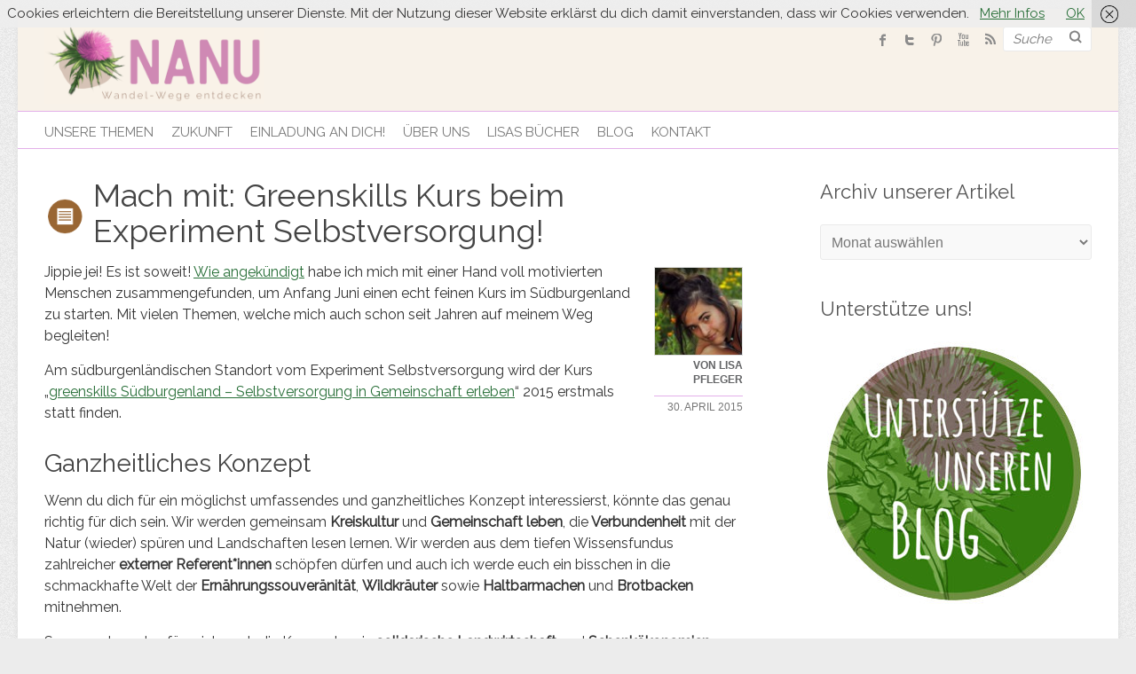

--- FILE ---
content_type: text/html; charset=UTF-8
request_url: https://nanu-magazin.org/mach-mit-greenskills-kurs-beim-experiment-selbstversorgung/
body_size: 24364
content:

<!DOCTYPE html>
<html lang="de" prefix="og: https://ogp.me/ns#">
<head>

		<meta name="viewport" content="width=device-width, initial-scale=1, maximum-scale=1">
	<meta charset="utf-8">
	<title>
		Mach mit: Greenskills Kurs beim Experiment Selbstversorgung!	</title>
	<link rel="profile" href="http://gmpg.org/xfn/11" />
	<link href='https://fonts.googleapis.com/css?family=Raleway' rel='stylesheet' type='text/css'>
<link rel="shortcut icon" href="https://nanu-magazin.org/wp-content/uploads/2013/10/favicon.ico" type="image/x-icon" /><link rel="apple-touch-icon-precomposed" href="https://cdn.nanu-magazin.org/wp-content/uploads/2015/10/mariendistl_profilbild_exsv-642x800.jpg" />        <!-- Google Tag Manager -->
        <script>(function(w,d,s,l,i){w[l]=w[l]||[];w[l].push({'gtm.start':
            new Date().getTime(),event:'gtm.js'});var f=d.getElementsByTagName(s)[0],
            j=d.createElement(s),dl=l!='dataLayer'?'&l='+l:'';j.async=true;j.src=
            'https://www.googletagmanager.com/gtm.js?id='+i+dl;f.parentNode.insertBefore(j,f);
            })(window,document,'script','dataLayer','GTM-PPK5PL8');</script>
        <!-- End Google Tag Manager -->

     	<style>img:is([sizes="auto" i], [sizes^="auto," i]) { contain-intrinsic-size: 3000px 1500px }</style>
	
<!-- Suchmaschinen-Optimierung durch Rank Math PRO - https://rankmath.com/ -->
<title>Mach mit: Greenskills Kurs beim Experiment Selbstversorgung!</title>
<meta name="description" content="In absoluter Vorfreude auf den Sommer! Sei dabei, lerne viel Neues und hab eine feine Zeit mit uns."/>
<meta name="robots" content="follow, index, max-snippet:-1, max-video-preview:-1, max-image-preview:large"/>
<link rel="canonical" href="https://nanu-magazin.org/mach-mit-greenskills-kurs-beim-experiment-selbstversorgung/" />
<meta property="og:locale" content="de_DE" />
<meta property="og:type" content="article" />
<meta property="og:title" content="Mach mit: Greenskills Kurs beim Experiment Selbstversorgung!" />
<meta property="og:description" content="In absoluter Vorfreude auf den Sommer! Sei dabei, lerne viel Neues und hab eine feine Zeit mit uns." />
<meta property="og:url" content="https://nanu-magazin.org/mach-mit-greenskills-kurs-beim-experiment-selbstversorgung/" />
<meta property="og:site_name" content="NANU" />
<meta property="article:publisher" content="https://www.facebook.com/selbstversorgung" />
<meta property="article:author" content="pfleger.lisa" />
<meta property="article:tag" content="Permakultur" />
<meta property="article:tag" content="Hof" />
<meta property="article:tag" content="Ernährungssouveränität" />
<meta property="article:tag" content="Gemeinschaft" />
<meta property="article:tag" content="Kurs" />
<meta property="article:section" content="In eigener Sache" />
<meta property="og:updated_time" content="2015-05-05T13:22:29+02:00" />
<meta property="og:image" content="https://cdn.nanu-magazin.org/wp-content/uploads/2015/04/stimmung-übersicht.jpg" />
<meta property="og:image:secure_url" content="https://cdn.nanu-magazin.org/wp-content/uploads/2015/04/stimmung-übersicht.jpg" />
<meta property="og:image:width" content="1038" />
<meta property="og:image:height" content="606" />
<meta property="og:image:alt" content="Mach mit: Greenskills Kurs beim Experiment Selbstversorgung!" />
<meta property="og:image:type" content="image/jpeg" />
<meta property="article:published_time" content="2015-04-30T11:05:41+02:00" />
<meta property="article:modified_time" content="2015-05-05T13:22:29+02:00" />
<meta name="twitter:card" content="summary_large_image" />
<meta name="twitter:title" content="Mach mit: Greenskills Kurs beim Experiment Selbstversorgung!" />
<meta name="twitter:description" content="In absoluter Vorfreude auf den Sommer! Sei dabei, lerne viel Neues und hab eine feine Zeit mit uns." />
<meta name="twitter:site" content="@selbstversorgt" />
<meta name="twitter:creator" content="@selbstversorgt" />
<meta name="twitter:image" content="https://cdn.nanu-magazin.org/wp-content/uploads/2015/04/stimmung-übersicht.jpg" />
<meta name="twitter:label1" content="Verfasst von" />
<meta name="twitter:data1" content="Lisa Pfleger" />
<meta name="twitter:label2" content="Lesedauer" />
<meta name="twitter:data2" content="2 Minuten" />
<script type="application/ld+json" class="rank-math-schema">{"@context":"https://schema.org","@graph":[{"@type":"Organization","@id":"https://nanu-magazin.org/#organization","name":"NANU - Wandel-Wege entdecken","url":"https://nanu-magazin.org","sameAs":["https://www.facebook.com/selbstversorgung","https://twitter.com/selbstversorgt"],"logo":{"@type":"ImageObject","@id":"https://nanu-magazin.org/#logo","url":"https://cdn.nanu-magazin.org/wp-content/uploads/2020/04/2020-04-10_Nanu-Logo_SocialMedia_cropped.png","contentUrl":"https://cdn.nanu-magazin.org/wp-content/uploads/2020/04/2020-04-10_Nanu-Logo_SocialMedia_cropped.png","caption":"NANU - Wandel-Wege entdecken","inLanguage":"de","width":"1150","height":"1150"}},{"@type":"WebSite","@id":"https://nanu-magazin.org/#website","url":"https://nanu-magazin.org","name":"NANU - Wandel-Wege entdecken","publisher":{"@id":"https://nanu-magazin.org/#organization"},"inLanguage":"de"},{"@type":"ImageObject","@id":"https://cdn.nanu-magazin.org/wp-content/uploads/2015/04/stimmung-\u00fcbersicht.jpg","url":"https://cdn.nanu-magazin.org/wp-content/uploads/2015/04/stimmung-\u00fcbersicht.jpg","width":"1038","height":"606","inLanguage":"de"},{"@type":"WebPage","@id":"https://nanu-magazin.org/mach-mit-greenskills-kurs-beim-experiment-selbstversorgung/#webpage","url":"https://nanu-magazin.org/mach-mit-greenskills-kurs-beim-experiment-selbstversorgung/","name":"Mach mit: Greenskills Kurs beim Experiment Selbstversorgung!","datePublished":"2015-04-30T11:05:41+02:00","dateModified":"2015-05-05T13:22:29+02:00","isPartOf":{"@id":"https://nanu-magazin.org/#website"},"primaryImageOfPage":{"@id":"https://cdn.nanu-magazin.org/wp-content/uploads/2015/04/stimmung-\u00fcbersicht.jpg"},"inLanguage":"de"},{"@type":"Person","@id":"https://nanu-magazin.org/profil/lisa/","name":"Lisa Pfleger","description":"Lisa Pfleger schreibt f\u00fcrs NANU. Schau Dir hier im Archiv an, welche Artikel dabei entstanden sind!","url":"https://nanu-magazin.org/profil/lisa/","image":{"@type":"ImageObject","@id":"https://cdn.nanu-magazin.org/wp-content/uploads/2014/11/Lisa-Pfleger_avatar_1415697928-96x96.jpeg","url":"https://cdn.nanu-magazin.org/wp-content/uploads/2014/11/Lisa-Pfleger_avatar_1415697928-96x96.jpeg","caption":"Lisa Pfleger","inLanguage":"de"},"sameAs":["pfleger.lisa"],"worksFor":{"@id":"https://nanu-magazin.org/#organization"}},{"@type":"BlogPosting","headline":"Mach mit: Greenskills Kurs beim Experiment Selbstversorgung!","datePublished":"2015-04-30T11:05:41+02:00","dateModified":"2015-05-05T13:22:29+02:00","articleSection":"Bildung, In eigener Sache","author":{"@id":"https://nanu-magazin.org/profil/lisa/","name":"Lisa Pfleger"},"publisher":{"@id":"https://nanu-magazin.org/#organization"},"description":"In absoluter Vorfreude auf den Sommer! Sei dabei, lerne viel Neues und hab eine feine Zeit mit uns.","name":"Mach mit: Greenskills Kurs beim Experiment Selbstversorgung!","@id":"https://nanu-magazin.org/mach-mit-greenskills-kurs-beim-experiment-selbstversorgung/#richSnippet","isPartOf":{"@id":"https://nanu-magazin.org/mach-mit-greenskills-kurs-beim-experiment-selbstversorgung/#webpage"},"image":{"@id":"https://cdn.nanu-magazin.org/wp-content/uploads/2015/04/stimmung-\u00fcbersicht.jpg"},"inLanguage":"de","mainEntityOfPage":{"@id":"https://nanu-magazin.org/mach-mit-greenskills-kurs-beim-experiment-selbstversorgung/#webpage"}}]}</script>
<!-- /Rank Math WordPress SEO Plugin -->

<link rel='dns-prefetch' href='//steadyhq.com' />
<link rel='dns-prefetch' href='//cdnjs.cloudflare.com' />
<link rel="alternate" type="application/rss+xml" title="NANU &raquo; Feed" href="https://nanu-magazin.org/feed/" />
<link rel="alternate" type="application/rss+xml" title="NANU &raquo; Kommentar-Feed" href="https://nanu-magazin.org/comments/feed/" />
<script id="wpp-js" src="https://cdn.nanu-magazin.org/wp-content/plugins/wordpress-popular-posts/assets/js/wpp.js?ver=7.3.3" data-sampling="0" data-sampling-rate="100" data-api-url="https://nanu-magazin.org/wp-json/wordpress-popular-posts" data-post-id="113883" data-token="3afc8a4d3b" data-lang="0" data-debug="1"></script>
<link rel="alternate" type="application/rss+xml" title="NANU &raquo; Mach mit: Greenskills Kurs beim Experiment Selbstversorgung!-Kommentar-Feed" href="https://nanu-magazin.org/mach-mit-greenskills-kurs-beim-experiment-selbstversorgung/feed/" />
<link rel='stylesheet' id='wp-block-library-css' href='https://cdn.nanu-magazin.org/wp-includes/css/dist/block-library/style.min.css?ver=6.8.3' media='all' />
<style id='classic-theme-styles-inline-css'>
/*! This file is auto-generated */
.wp-block-button__link{color:#fff;background-color:#32373c;border-radius:9999px;box-shadow:none;text-decoration:none;padding:calc(.667em + 2px) calc(1.333em + 2px);font-size:1.125em}.wp-block-file__button{background:#32373c;color:#fff;text-decoration:none}
</style>
<link rel='stylesheet' id='bod-modal-block-style-css-css' href='https://cdn.nanu-magazin.org/wp-content/plugins/modal-block/dist/blocks.style.build.css?ver=6.8.3' media='all' />
<link rel='stylesheet' id='ultimate_blocks-cgb-style-css-css' href='https://cdn.nanu-magazin.org/wp-content/plugins/ultimate-blocks/dist/blocks.style.build.css?ver=3.3.8' media='all' />
<style id='global-styles-inline-css'>
:root{--wp--preset--aspect-ratio--square: 1;--wp--preset--aspect-ratio--4-3: 4/3;--wp--preset--aspect-ratio--3-4: 3/4;--wp--preset--aspect-ratio--3-2: 3/2;--wp--preset--aspect-ratio--2-3: 2/3;--wp--preset--aspect-ratio--16-9: 16/9;--wp--preset--aspect-ratio--9-16: 9/16;--wp--preset--color--black: #000000;--wp--preset--color--cyan-bluish-gray: #abb8c3;--wp--preset--color--white: #ffffff;--wp--preset--color--pale-pink: #f78da7;--wp--preset--color--vivid-red: #cf2e2e;--wp--preset--color--luminous-vivid-orange: #ff6900;--wp--preset--color--luminous-vivid-amber: #fcb900;--wp--preset--color--light-green-cyan: #7bdcb5;--wp--preset--color--vivid-green-cyan: #00d084;--wp--preset--color--pale-cyan-blue: #8ed1fc;--wp--preset--color--vivid-cyan-blue: #0693e3;--wp--preset--color--vivid-purple: #9b51e0;--wp--preset--gradient--vivid-cyan-blue-to-vivid-purple: linear-gradient(135deg,rgba(6,147,227,1) 0%,rgb(155,81,224) 100%);--wp--preset--gradient--light-green-cyan-to-vivid-green-cyan: linear-gradient(135deg,rgb(122,220,180) 0%,rgb(0,208,130) 100%);--wp--preset--gradient--luminous-vivid-amber-to-luminous-vivid-orange: linear-gradient(135deg,rgba(252,185,0,1) 0%,rgba(255,105,0,1) 100%);--wp--preset--gradient--luminous-vivid-orange-to-vivid-red: linear-gradient(135deg,rgba(255,105,0,1) 0%,rgb(207,46,46) 100%);--wp--preset--gradient--very-light-gray-to-cyan-bluish-gray: linear-gradient(135deg,rgb(238,238,238) 0%,rgb(169,184,195) 100%);--wp--preset--gradient--cool-to-warm-spectrum: linear-gradient(135deg,rgb(74,234,220) 0%,rgb(151,120,209) 20%,rgb(207,42,186) 40%,rgb(238,44,130) 60%,rgb(251,105,98) 80%,rgb(254,248,76) 100%);--wp--preset--gradient--blush-light-purple: linear-gradient(135deg,rgb(255,206,236) 0%,rgb(152,150,240) 100%);--wp--preset--gradient--blush-bordeaux: linear-gradient(135deg,rgb(254,205,165) 0%,rgb(254,45,45) 50%,rgb(107,0,62) 100%);--wp--preset--gradient--luminous-dusk: linear-gradient(135deg,rgb(255,203,112) 0%,rgb(199,81,192) 50%,rgb(65,88,208) 100%);--wp--preset--gradient--pale-ocean: linear-gradient(135deg,rgb(255,245,203) 0%,rgb(182,227,212) 50%,rgb(51,167,181) 100%);--wp--preset--gradient--electric-grass: linear-gradient(135deg,rgb(202,248,128) 0%,rgb(113,206,126) 100%);--wp--preset--gradient--midnight: linear-gradient(135deg,rgb(2,3,129) 0%,rgb(40,116,252) 100%);--wp--preset--font-size--small: 13px;--wp--preset--font-size--medium: 20px;--wp--preset--font-size--large: 36px;--wp--preset--font-size--x-large: 42px;--wp--preset--spacing--20: 0.44rem;--wp--preset--spacing--30: 0.67rem;--wp--preset--spacing--40: 1rem;--wp--preset--spacing--50: 1.5rem;--wp--preset--spacing--60: 2.25rem;--wp--preset--spacing--70: 3.38rem;--wp--preset--spacing--80: 5.06rem;--wp--preset--shadow--natural: 6px 6px 9px rgba(0, 0, 0, 0.2);--wp--preset--shadow--deep: 12px 12px 50px rgba(0, 0, 0, 0.4);--wp--preset--shadow--sharp: 6px 6px 0px rgba(0, 0, 0, 0.2);--wp--preset--shadow--outlined: 6px 6px 0px -3px rgba(255, 255, 255, 1), 6px 6px rgba(0, 0, 0, 1);--wp--preset--shadow--crisp: 6px 6px 0px rgba(0, 0, 0, 1);}:where(.is-layout-flex){gap: 0.5em;}:where(.is-layout-grid){gap: 0.5em;}body .is-layout-flex{display: flex;}.is-layout-flex{flex-wrap: wrap;align-items: center;}.is-layout-flex > :is(*, div){margin: 0;}body .is-layout-grid{display: grid;}.is-layout-grid > :is(*, div){margin: 0;}:where(.wp-block-columns.is-layout-flex){gap: 2em;}:where(.wp-block-columns.is-layout-grid){gap: 2em;}:where(.wp-block-post-template.is-layout-flex){gap: 1.25em;}:where(.wp-block-post-template.is-layout-grid){gap: 1.25em;}.has-black-color{color: var(--wp--preset--color--black) !important;}.has-cyan-bluish-gray-color{color: var(--wp--preset--color--cyan-bluish-gray) !important;}.has-white-color{color: var(--wp--preset--color--white) !important;}.has-pale-pink-color{color: var(--wp--preset--color--pale-pink) !important;}.has-vivid-red-color{color: var(--wp--preset--color--vivid-red) !important;}.has-luminous-vivid-orange-color{color: var(--wp--preset--color--luminous-vivid-orange) !important;}.has-luminous-vivid-amber-color{color: var(--wp--preset--color--luminous-vivid-amber) !important;}.has-light-green-cyan-color{color: var(--wp--preset--color--light-green-cyan) !important;}.has-vivid-green-cyan-color{color: var(--wp--preset--color--vivid-green-cyan) !important;}.has-pale-cyan-blue-color{color: var(--wp--preset--color--pale-cyan-blue) !important;}.has-vivid-cyan-blue-color{color: var(--wp--preset--color--vivid-cyan-blue) !important;}.has-vivid-purple-color{color: var(--wp--preset--color--vivid-purple) !important;}.has-black-background-color{background-color: var(--wp--preset--color--black) !important;}.has-cyan-bluish-gray-background-color{background-color: var(--wp--preset--color--cyan-bluish-gray) !important;}.has-white-background-color{background-color: var(--wp--preset--color--white) !important;}.has-pale-pink-background-color{background-color: var(--wp--preset--color--pale-pink) !important;}.has-vivid-red-background-color{background-color: var(--wp--preset--color--vivid-red) !important;}.has-luminous-vivid-orange-background-color{background-color: var(--wp--preset--color--luminous-vivid-orange) !important;}.has-luminous-vivid-amber-background-color{background-color: var(--wp--preset--color--luminous-vivid-amber) !important;}.has-light-green-cyan-background-color{background-color: var(--wp--preset--color--light-green-cyan) !important;}.has-vivid-green-cyan-background-color{background-color: var(--wp--preset--color--vivid-green-cyan) !important;}.has-pale-cyan-blue-background-color{background-color: var(--wp--preset--color--pale-cyan-blue) !important;}.has-vivid-cyan-blue-background-color{background-color: var(--wp--preset--color--vivid-cyan-blue) !important;}.has-vivid-purple-background-color{background-color: var(--wp--preset--color--vivid-purple) !important;}.has-black-border-color{border-color: var(--wp--preset--color--black) !important;}.has-cyan-bluish-gray-border-color{border-color: var(--wp--preset--color--cyan-bluish-gray) !important;}.has-white-border-color{border-color: var(--wp--preset--color--white) !important;}.has-pale-pink-border-color{border-color: var(--wp--preset--color--pale-pink) !important;}.has-vivid-red-border-color{border-color: var(--wp--preset--color--vivid-red) !important;}.has-luminous-vivid-orange-border-color{border-color: var(--wp--preset--color--luminous-vivid-orange) !important;}.has-luminous-vivid-amber-border-color{border-color: var(--wp--preset--color--luminous-vivid-amber) !important;}.has-light-green-cyan-border-color{border-color: var(--wp--preset--color--light-green-cyan) !important;}.has-vivid-green-cyan-border-color{border-color: var(--wp--preset--color--vivid-green-cyan) !important;}.has-pale-cyan-blue-border-color{border-color: var(--wp--preset--color--pale-cyan-blue) !important;}.has-vivid-cyan-blue-border-color{border-color: var(--wp--preset--color--vivid-cyan-blue) !important;}.has-vivid-purple-border-color{border-color: var(--wp--preset--color--vivid-purple) !important;}.has-vivid-cyan-blue-to-vivid-purple-gradient-background{background: var(--wp--preset--gradient--vivid-cyan-blue-to-vivid-purple) !important;}.has-light-green-cyan-to-vivid-green-cyan-gradient-background{background: var(--wp--preset--gradient--light-green-cyan-to-vivid-green-cyan) !important;}.has-luminous-vivid-amber-to-luminous-vivid-orange-gradient-background{background: var(--wp--preset--gradient--luminous-vivid-amber-to-luminous-vivid-orange) !important;}.has-luminous-vivid-orange-to-vivid-red-gradient-background{background: var(--wp--preset--gradient--luminous-vivid-orange-to-vivid-red) !important;}.has-very-light-gray-to-cyan-bluish-gray-gradient-background{background: var(--wp--preset--gradient--very-light-gray-to-cyan-bluish-gray) !important;}.has-cool-to-warm-spectrum-gradient-background{background: var(--wp--preset--gradient--cool-to-warm-spectrum) !important;}.has-blush-light-purple-gradient-background{background: var(--wp--preset--gradient--blush-light-purple) !important;}.has-blush-bordeaux-gradient-background{background: var(--wp--preset--gradient--blush-bordeaux) !important;}.has-luminous-dusk-gradient-background{background: var(--wp--preset--gradient--luminous-dusk) !important;}.has-pale-ocean-gradient-background{background: var(--wp--preset--gradient--pale-ocean) !important;}.has-electric-grass-gradient-background{background: var(--wp--preset--gradient--electric-grass) !important;}.has-midnight-gradient-background{background: var(--wp--preset--gradient--midnight) !important;}.has-small-font-size{font-size: var(--wp--preset--font-size--small) !important;}.has-medium-font-size{font-size: var(--wp--preset--font-size--medium) !important;}.has-large-font-size{font-size: var(--wp--preset--font-size--large) !important;}.has-x-large-font-size{font-size: var(--wp--preset--font-size--x-large) !important;}
:where(.wp-block-post-template.is-layout-flex){gap: 1.25em;}:where(.wp-block-post-template.is-layout-grid){gap: 1.25em;}
:where(.wp-block-columns.is-layout-flex){gap: 2em;}:where(.wp-block-columns.is-layout-grid){gap: 2em;}
:root :where(.wp-block-pullquote){font-size: 1.5em;line-height: 1.6;}
</style>
<link rel='stylesheet' id='contact-form-7-css' href='https://cdn.nanu-magazin.org/wp-content/plugins/contact-form-7/includes/css/styles.css?ver=6.1.1' media='all' />
<link rel='stylesheet' id='toc-screen-css' href='https://cdn.nanu-magazin.org/wp-content/plugins/table-of-contents-plus/screen.min.css?ver=2411.1' media='all' />
<style id='toc-screen-inline-css'>
div#toc_container {width: 75%;}
</style>
<link rel='stylesheet' id='ub-extension-style-css-css' href='https://cdn.nanu-magazin.org/wp-content/plugins/ultimate-blocks/src/extensions/style.css?ver=6.8.3' media='all' />
<link rel='stylesheet' id='orgseries-default-css-css' href='https://cdn.nanu-magazin.org/wp-content/plugins/organize-series/orgSeries.css?ver=6.8.3' media='all' />
<link rel='stylesheet' id='attitude-css' href='https://cdn.nanu-magazin.org/wp-content/themes/attitude_child_exsv/style.css?ver=1.7' media='all' />
<link rel='stylesheet' id='exsv_style-child-css' href='https://cdn.nanu-magazin.org/wp-content/themes/attitude_child_exsv/style-child.css?ver=1.24' media='all' />
<link rel='stylesheet' id='exsv_style-css' href='https://cdn.nanu-magazin.org/wp-content/themes/attitude_child_exsv/css/exsv.css?ver=1.25' media='all' />
<link rel='stylesheet' id='jquerymodal_style-css' href='//cdnjs.cloudflare.com/ajax/libs/jquery-modal/0.9.1/jquery.modal.min.css?ver=0.9.1' media='all' />
<link rel='stylesheet' id='taxopress-frontend-css-css' href='https://cdn.nanu-magazin.org/wp-content/plugins/simple-tags/assets/frontend/css/frontend.css?ver=3.37.2' media='all' />
<link rel='stylesheet' id='boxzilla-css' href='https://cdn.nanu-magazin.org/wp-content/plugins/boxzilla/assets/css/styles.css?ver=3.4.3' media='all' />
<script src="https://cdn.nanu-magazin.org/wp-includes/js/jquery/jquery.min.js?ver=3.7.1" id="jquery-core-js"></script>
<script src="https://cdn.nanu-magazin.org/wp-includes/js/jquery/jquery-migrate.min.js?ver=3.4.1" id="jquery-migrate-js"></script>
<script src="https://cdn.nanu-magazin.org/wp-content/themes/attitude_child_exsv/library/js/tinynav.js?ver=6.8.3" id="tinynav-js"></script>
<script src="https://cdn.nanu-magazin.org/wp-content/themes/attitude_child_exsv/library/js/backtotop.js?ver=6.8.3" id="backtotop-js"></script>
<script src="https://cdn.nanu-magazin.org/wp-content/plugins/simple-tags/assets/frontend/js/frontend.js?ver=3.37.2" id="taxopress-frontend-js-js"></script>
<script id="srcmnt-ajax-request-js-extra">
var SafeCommentsAjax = {"ajaxurl":"https:\/\/nanu-magazin.org\/wp-admin\/admin-ajax.php"};
</script>
<script src="https://cdn.nanu-magazin.org/wp-content/plugins/safe-report-comments/js/ajax.js?ver=6.8.3" id="srcmnt-ajax-request-js"></script>
<link rel="https://api.w.org/" href="https://nanu-magazin.org/wp-json/" /><link rel="alternate" title="JSON" type="application/json" href="https://nanu-magazin.org/wp-json/wp/v2/posts/113883" /><link rel="alternate" title="oEmbed (JSON)" type="application/json+oembed" href="https://nanu-magazin.org/wp-json/oembed/1.0/embed?url=https%3A%2F%2Fnanu-magazin.org%2Fmach-mit-greenskills-kurs-beim-experiment-selbstversorgung%2F" />
<link rel="alternate" title="oEmbed (XML)" type="text/xml+oembed" href="https://nanu-magazin.org/wp-json/oembed/1.0/embed?url=https%3A%2F%2Fnanu-magazin.org%2Fmach-mit-greenskills-kurs-beim-experiment-selbstversorgung%2F&#038;format=xml" />
<!-- Stream WordPress user activity plugin v4.1.1 -->
        <noscript>
            <style>
                #the-preloader-element { display: none !important; }
            </style>
        </noscript>
                    <style id="wpp-loading-animation-styles">@-webkit-keyframes bgslide{from{background-position-x:0}to{background-position-x:-200%}}@keyframes bgslide{from{background-position-x:0}to{background-position-x:-200%}}.wpp-widget-block-placeholder,.wpp-shortcode-placeholder{margin:0 auto;width:60px;height:3px;background:#dd3737;background:linear-gradient(90deg,#dd3737 0%,#571313 10%,#dd3737 100%);background-size:200% auto;border-radius:3px;-webkit-animation:bgslide 1s infinite linear;animation:bgslide 1s infinite linear}</style>
            <script>(()=>{var o=[],i={};["on","off","toggle","show"].forEach((l=>{i[l]=function(){o.push([l,arguments])}})),window.Boxzilla=i,window.boxzilla_queue=o})();</script><link rel="icon" href="https://cdn.nanu-magazin.org/wp-content/uploads/2015/10/cropped-mariendistl_profilbild_exsv-32x32.jpg" sizes="32x32" />
<link rel="icon" href="https://cdn.nanu-magazin.org/wp-content/uploads/2015/10/cropped-mariendistl_profilbild_exsv-192x192.jpg" sizes="192x192" />
<link rel="apple-touch-icon" href="https://cdn.nanu-magazin.org/wp-content/uploads/2015/10/cropped-mariendistl_profilbild_exsv-180x180.jpg" />
<meta name="msapplication-TileImage" content="https://cdn.nanu-magazin.org/wp-content/uploads/2015/10/cropped-mariendistl_profilbild_exsv-270x270.jpg" />
<noscript><style id="rocket-lazyload-nojs-css">.rll-youtube-player, [data-lazy-src]{display:none !important;}</style></noscript>
</head>

<body class="wp-singular post-template-default single single-post postid-113883 single-format-standard wp-theme-attitude wp-child-theme-attitude_child_exsv metaslider-plugin ">
    <!-- Google Tag Manager (noscript) -->
    <noscript><iframe src="https://www.googletagmanager.com/ns.html?id=GTM-PPK5PL8" height="0" width="0" style="display:none;visibility:hidden"></iframe></noscript>
    <!-- End Google Tag Manager (noscript) -->
    <div id="wptime-plugin-preloader"></div>
	
	<div class="wrapper">
				<header id="branding" >
				
	<div class="container clearfix">
		<div class="hgroup-wrap clearfix">
								<section class="hgroup-right">
						
			<div class="social-profiles clearfix">
				<ul><li class="facebook"><a href="https://www.facebook.com/selbstversorgung" title="NANU on Facebook" target="_blank">NANUFacebook</a></li><li class="twitter"><a href="https://twitter.com/selbstversorgt" title="NANU on Twitter" target="_blank">NANUTwitter</a></li><li class="pinterest"><a href="http://www.pinterest.com/selbstversorgt/" title="NANU on Pinterest" target="_blank">NANUPinterest</a></li><li class="you-tube"><a href="http://www.youtube.com/user/Selbstversorgung?sub_confirmation=1" title="NANU on You-tube" target="_blank">NANUYou-tube</a></li><li class="rss"><a href="http://feeds.feedburner.com/ExperimentSelbstversorgung" title="NANU on RSS" target="_blank">NANURSS</a></li>
			</ul>
			</div><!-- .social-profiles -->							<form action="https://nanu-magazin.org/" class="searchform clearfix" method="get">
		<label class="assistive-text" for="s">Suche</label>
		<input type="text" placeholder="Suche" class="s field" name="s">
	</form><!-- .searchform -->
					</section><!-- .hgroup-right -->
							<hgroup id="site-logo" class="clearfix">
					<a href="https://nanu-magazin.org" title="NANU Magazin - Wandel-Wege entdecken" rel="home">
						<img src="data:image/svg+xml,%3Csvg%20xmlns='http://www.w3.org/2000/svg'%20viewBox='0%200%200%200'%3E%3C/svg%3E" data-lazy-src="https://cdn.nanu-magazin.org/wp-content/themes/attitude_child_exsv/images/NANU-logo.png"><noscript><img src="https://cdn.nanu-magazin.org/wp-content/themes/attitude_child_exsv/images/NANU-logo.png"></noscript>
					</a>
				</hgroup><!-- #site-logo -->

		</div><!-- .hgroup-wrap -->
	</div><!-- .container -->
		<nav id="access" class="clearfix">
					<div class="container clearfix"><ul class="root"><li id="menu-item-3914" class="menu-item menu-item-type-custom menu-item-object-custom menu-item-home menu-item-has-children menu-item-3914"><a href="https://nanu-magazin.org/" title="Experiment Selbstversorgung">Unsere Themen</a>
<ul class="sub-menu">
	<li id="menu-item-112968" class="menu-item menu-item-type-taxonomy menu-item-object-category menu-item-has-children menu-item-112968"><a href="https://nanu-magazin.org/kategorie/selbstversorgung/">Selbstversorgung &#038; Co</a>
	<ul class="sub-menu">
		<li id="menu-item-112970" class="menu-item menu-item-type-taxonomy menu-item-object-category menu-item-112970"><a href="https://nanu-magazin.org/kategorie/selbstversorgung/gartenbau/">Gartenbau</a></li>
		<li id="menu-item-112974" class="menu-item menu-item-type-taxonomy menu-item-object-category menu-item-112974"><a href="https://nanu-magazin.org/kategorie/selbstversorgung/wildpflanzen/">Wildpflanzen &#038; Pilze</a></li>
		<li id="menu-item-112972" class="menu-item menu-item-type-taxonomy menu-item-object-category menu-item-112972"><a href="https://nanu-magazin.org/kategorie/selbstversorgung/kuechenzauber/">Küchenzaubereien</a></li>
		<li id="menu-item-112973" class="menu-item menu-item-type-taxonomy menu-item-object-category menu-item-112973"><a href="https://nanu-magazin.org/kategorie/selbstversorgung/naturkosmetik-und-hygiene/">Naturkosmetik und -pflege</a></li>
		<li id="menu-item-112971" class="menu-item menu-item-type-taxonomy menu-item-object-category menu-item-112971"><a href="https://nanu-magazin.org/kategorie/selbstversorgung/haushalt/">Ideen für den Haushalt</a></li>
		<li id="menu-item-112969" class="menu-item menu-item-type-taxonomy menu-item-object-category menu-item-112969"><a href="https://nanu-magazin.org/kategorie/selbstversorgung/energie/">Energie und Wasser</a></li>
	</ul>
</li>
	<li id="menu-item-112939" class="menu-item menu-item-type-taxonomy menu-item-object-category menu-item-has-children menu-item-112939"><a href="https://nanu-magazin.org/kategorie/diy/">DIY &#8211; do it yourself</a>
	<ul class="sub-menu">
		<li id="menu-item-112940" class="menu-item menu-item-type-taxonomy menu-item-object-category menu-item-112940"><a href="https://nanu-magazin.org/kategorie/diy/oekologisch-bauen/">ökologisch Bauen &#038; Sanieren</a></li>
		<li id="menu-item-112943" class="menu-item menu-item-type-taxonomy menu-item-object-category menu-item-112943"><a href="https://nanu-magazin.org/kategorie/diy/upcycling/">Upcycling &#038; Co</a></li>
		<li id="menu-item-112941" class="menu-item menu-item-type-taxonomy menu-item-object-category menu-item-112941"><a href="https://nanu-magazin.org/kategorie/diy/pflegen/">Pflegen und erhalten</a></li>
	</ul>
</li>
	<li id="menu-item-112965" class="menu-item menu-item-type-taxonomy menu-item-object-category menu-item-has-children menu-item-112965"><a href="https://nanu-magazin.org/kategorie/radikale-heilpflanzenkunde/">Radikale Heil(pflanzen)kunde</a>
	<ul class="sub-menu">
		<li id="menu-item-112967" class="menu-item menu-item-type-taxonomy menu-item-object-category menu-item-112967"><a href="https://nanu-magazin.org/kategorie/radikale-heilpflanzenkunde/heilpflanzen/">Heilpflanzen und Heilmittel</a></li>
		<li id="menu-item-112966" class="menu-item menu-item-type-taxonomy menu-item-object-category menu-item-112966"><a href="https://nanu-magazin.org/kategorie/radikale-heilpflanzenkunde/gesundheit/">Gesundheit selbst erhalten</a></li>
	</ul>
</li>
	<li id="menu-item-112944" class="menu-item menu-item-type-taxonomy menu-item-object-category menu-item-has-children menu-item-112944"><a href="https://nanu-magazin.org/kategorie/los-gehts/">Fangen wir jetzt an!</a>
	<ul class="sub-menu">
		<li id="menu-item-112946" class="menu-item menu-item-type-taxonomy menu-item-object-category menu-item-112946"><a href="https://nanu-magazin.org/kategorie/los-gehts/minimalismus-los-gehts/">Lustvolle Genügsamkeit</a></li>
		<li id="menu-item-112951" class="menu-item menu-item-type-taxonomy menu-item-object-category menu-item-112951"><a href="https://nanu-magazin.org/kategorie/los-gehts/wilder-leben/">Wieder wilder leben</a></li>
		<li id="menu-item-112945" class="menu-item menu-item-type-taxonomy menu-item-object-category menu-item-112945"><a href="https://nanu-magazin.org/kategorie/los-gehts/kooperation/">In Gemeinschaft leben</a></li>
		<li id="menu-item-112948" class="menu-item menu-item-type-taxonomy menu-item-object-category menu-item-112948"><a href="https://nanu-magazin.org/kategorie/los-gehts/mobilitaet/">Mobilität anders gedacht</a></li>
		<li id="menu-item-112949" class="menu-item menu-item-type-taxonomy menu-item-object-category menu-item-112949"><a href="https://nanu-magazin.org/kategorie/los-gehts/oekologisch-leben/">Ökologische Klugheit :)</a></li>
		<li id="menu-item-112947" class="menu-item menu-item-type-taxonomy menu-item-object-category menu-item-112947"><a href="https://nanu-magazin.org/kategorie/los-gehts/arbeit-oder-taetigsein/">Arbeiten oder Tätigsein?</a></li>
	</ul>
</li>
	<li id="menu-item-112952" class="menu-item menu-item-type-taxonomy menu-item-object-category current-post-ancestor menu-item-has-children menu-item-112952"><a href="https://nanu-magazin.org/kategorie/gesellschaftliche-konzepte/">Ideen für die Gesellschaft</a>
	<ul class="sub-menu">
		<li id="menu-item-112955" class="menu-item menu-item-type-taxonomy menu-item-object-category menu-item-112955"><a href="https://nanu-magazin.org/kategorie/gesellschaftliche-konzepte/recht-auf-nahrung/">Ernährung für alle</a></li>
		<li id="menu-item-112958" class="menu-item menu-item-type-taxonomy menu-item-object-category menu-item-112958"><a href="https://nanu-magazin.org/kategorie/gesellschaftliche-konzepte/postwachstumsoekonomie/">Wirtschaft ohne Wachstum</a></li>
		<li id="menu-item-113144" class="menu-item menu-item-type-taxonomy menu-item-object-category menu-item-113144"><a href="https://nanu-magazin.org/kategorie/gesellschaftliche-konzepte/nutzen-statt-besitzen/">Teilen statt besitzen</a></li>
		<li id="menu-item-112956" class="menu-item menu-item-type-taxonomy menu-item-object-category menu-item-112956"><a href="https://nanu-magazin.org/kategorie/gesellschaftliche-konzepte/gemeinwohloekonomie/">Wirtschaften fürs Gemeinwohl</a></li>
		<li id="menu-item-112959" class="menu-item menu-item-type-taxonomy menu-item-object-category menu-item-112959"><a href="https://nanu-magazin.org/kategorie/gesellschaftliche-konzepte/transition-town-movement/">Transition Town Initiativen</a></li>
		<li id="menu-item-112954" class="menu-item menu-item-type-taxonomy menu-item-object-category current-post-ancestor current-menu-parent current-post-parent menu-item-112954"><a href="https://nanu-magazin.org/kategorie/gesellschaftliche-konzepte/bildung-fetzt/">Bildung anders gestalten</a></li>
	</ul>
</li>
	<li id="menu-item-112975" class="menu-item menu-item-type-taxonomy menu-item-object-category menu-item-has-children menu-item-112975"><a href="https://nanu-magazin.org/kategorie/widerstand/">Widerstand leisten</a>
	<ul class="sub-menu">
		<li id="menu-item-112979" class="menu-item menu-item-type-taxonomy menu-item-object-category menu-item-112979"><a href="https://nanu-magazin.org/kategorie/widerstand/politik/">Politische Themen</a></li>
		<li id="menu-item-112978" class="menu-item menu-item-type-taxonomy menu-item-object-category menu-item-112978"><a href="https://nanu-magazin.org/kategorie/widerstand/kampagnen/">Kampagnen und Aktionen</a></li>
	</ul>
</li>
	<li id="menu-item-112960" class="menu-item menu-item-type-taxonomy menu-item-object-category current-post-ancestor current-menu-parent current-post-parent menu-item-has-children menu-item-112960"><a href="https://nanu-magazin.org/kategorie/in-eigener-sache/">In eigener Sache :)</a>
	<ul class="sub-menu">
		<li id="menu-item-112962" class="menu-item menu-item-type-taxonomy menu-item-object-category menu-item-112962"><a href="https://nanu-magazin.org/kategorie/in-eigener-sache/gedanken/">Sonstige Gedanken</a></li>
		<li id="menu-item-112961" class="menu-item menu-item-type-taxonomy menu-item-object-category menu-item-112961"><a href="https://nanu-magazin.org/kategorie/in-eigener-sache/frage-antwort/">Fragen und Antworten</a></li>
		<li id="menu-item-112963" class="menu-item menu-item-type-taxonomy menu-item-object-category menu-item-112963"><a href="https://nanu-magazin.org/kategorie/in-eigener-sache/glossar/">Unser kleines Glossar</a></li>
	</ul>
</li>
</ul>
</li>
<li id="menu-item-113057" class="menu-item menu-item-type-post_type menu-item-object-page menu-item-113057"><a href="https://nanu-magazin.org/unser-traum/" title="Unsere Vorstellungen einer lebenswerten Zukunft">Zukunft</a></li>
<li id="menu-item-2333" class="menu-item menu-item-type-post_type menu-item-object-page menu-item-has-children menu-item-2333"><a href="https://nanu-magazin.org/mitmachen/" title="Mach mit beim Experiment Selbstversorgung!">Einladung an Dich!</a>
<ul class="sub-menu">
	<li id="menu-item-110539" class="menu-item menu-item-type-post_type menu-item-object-page menu-item-has-children menu-item-110539"><a href="https://nanu-magazin.org/mitmachen/" title="Mach mit beim Experiment Selbstversorgung!">Mitmachen!</a>
	<ul class="sub-menu">
		<li id="menu-item-115882" class="menu-item menu-item-type-post_type menu-item-object-page menu-item-115882"><a href="https://nanu-magazin.org/unsere-rezepte/" title="Hier findest Du erste Ideen, wie Du loslegen kannst mit dem Selbermachen!">Rezepte, um zu beginnen</a></li>
		<li id="menu-item-115883" class="menu-item menu-item-type-post_type menu-item-object-page menu-item-115883"><a href="https://nanu-magazin.org/selbstversorgung-wie-anfangen/" title="Wir werden oft gefragt, wie gehts los mit der Selbstversorgung &#8211; hier ein paar Tipps!">Erste Schritte zur Selbstversorgung</a></li>
	</ul>
</li>
	<li id="menu-item-4332" class="menu-item menu-item-type-post_type menu-item-object-page menu-item-4332"><a href="https://nanu-magazin.org/unterstuetzen/" title="Hilf mit, dass dieses Web-Projekt bestehen bleiben kann!">Unterstütze dieses Web-Projekt!</a></li>
	<li id="menu-item-111546" class="menu-item menu-item-type-post_type menu-item-object-page menu-item-111546"><a href="https://nanu-magazin.org/mitmachen/gastartikel-schreiben/">Gastartikel schreiben</a></li>
	<li id="menu-item-3647" class="menu-item menu-item-type-post_type menu-item-object-page menu-item-has-children menu-item-3647"><a href="https://nanu-magazin.org/kontakt/mitmachen/" title="Mitmachen bei einem der Projekte vom Experiment Selbstversorgung">Mach mit an einem der Höfe</a>
	<ul class="sub-menu">
		<li id="menu-item-3910" class="menu-item menu-item-type-post_type menu-item-object-page menu-item-3910"><a href="https://nanu-magazin.org/newsletter/" title="Hof-Newsletter vom Experiment Selbstversorgung">Höfe-Newsletter</a></li>
	</ul>
</li>
</ul>
</li>
<li id="menu-item-1910" class="menu-item menu-item-type-post_type menu-item-object-page menu-item-has-children menu-item-1910"><a href="https://nanu-magazin.org/ueber-uns/" title="Über die Menschen hinter dem Experiment Selbstversorgung">Über uns</a>
<ul class="sub-menu">
	<li id="menu-item-110537" class="menu-item menu-item-type-post_type menu-item-object-page menu-item-110537"><a href="https://nanu-magazin.org/ueber-uns/">Über uns: NANU stellt sich vor</a></li>
	<li id="menu-item-111088" class="menu-item menu-item-type-post_type menu-item-object-page menu-item-111088"><a href="https://nanu-magazin.org/das-grosse-ganze/">Das große Ganze</a></li>
	<li id="menu-item-110994" class="menu-item menu-item-type-post_type menu-item-object-page menu-item-110994"><a href="https://nanu-magazin.org/vegan-regional-saisonal/">Lisas Buch</a></li>
	<li id="menu-item-110771" class="menu-item menu-item-type-post_type menu-item-object-page menu-item-110771"><a href="https://nanu-magazin.org/newsletter-uebersicht/" title="Klicke hier, um eine Übersicht zu unseren Newslettern zu sehen!">Unsere Newsletter</a></li>
</ul>
</li>
<li id="menu-item-114565" class="menu-item menu-item-type-post_type menu-item-object-page menu-item-has-children menu-item-114565"><a href="https://nanu-magazin.org/buecher-von-lisa-pfleger/" title="Übersicht über Lisas Bücher">Lisas Bücher</a>
<ul class="sub-menu">
	<li id="menu-item-114566" class="menu-item menu-item-type-post_type menu-item-object-page menu-item-114566"><a href="https://nanu-magazin.org/vegan-homemade/" title="Informationen und Bestellmöglichkeiten zum Buch Vegan Homemade">Vegan Homemade</a></li>
	<li id="menu-item-114567" class="menu-item menu-item-type-post_type menu-item-object-page menu-item-114567"><a href="https://nanu-magazin.org/vegan-regional-saisonal/" title="Informationen und Bestellmöglichkeiten zum Buch Vegan, regional, saisonal">Vegan, regional, saisonal</a></li>
</ul>
</li>
<li id="menu-item-3968" class="menu-item menu-item-type-post_type menu-item-object-page current_page_parent menu-item-has-children menu-item-3968"><a href="https://nanu-magazin.org/blog/" title="Der Blog vom Experiment Selbstversorgung">Blog</a>
<ul class="sub-menu">
	<li id="menu-item-110540" class="menu-item menu-item-type-post_type menu-item-object-page current_page_parent menu-item-110540"><a href="https://nanu-magazin.org/blog/" title="Der Blog vom Experiment Selbstversorgung">Schau unseren Blog an!</a></li>
	<li id="menu-item-1908" class="menu-item menu-item-type-post_type menu-item-object-page menu-item-1908"><a href="https://nanu-magazin.org/auf-dem-laufenden-bleiben/" title="Artikel vom Experiment Selbstversorgung abonnieren">Artikel abonnieren</a></li>
</ul>
</li>
<li id="menu-item-3909" class="menu-item menu-item-type-post_type menu-item-object-page menu-item-has-children menu-item-3909"><a href="https://nanu-magazin.org/kontakt/" title="Kontakt aufnehmen zum Experiment Selbstversorgung">Kontakt</a>
<ul class="sub-menu">
	<li id="menu-item-110541" class="menu-item menu-item-type-post_type menu-item-object-page menu-item-110541"><a href="https://nanu-magazin.org/kontakt/" title="Kontakt aufnehmen zum Experiment Selbstversorgung">Schreib uns!</a></li>
	<li id="menu-item-112982" class="menu-item menu-item-type-post_type menu-item-object-page menu-item-112982"><a href="https://nanu-magazin.org/newsletter-uebersicht/" title="Übersicht über alle Newsletter des Experiment Selbstversorgung">Newsletter-Überblick</a></li>
	<li id="menu-item-4331" class="menu-item menu-item-type-post_type menu-item-object-page menu-item-4331"><a href="https://nanu-magazin.org/unterstuetzen/" title="Hilf mit, dass dieses Web-Projekt bestehen bleiben kann!">Unterstütze uns!</a></li>
	<li id="menu-item-4001" class="menu-item menu-item-type-post_type menu-item-object-page menu-item-4001"><a href="https://nanu-magazin.org/informiere-auf-dem-blog-vom-experiment-selbstversorgung/" title="Werben auf dem Experiment Selbstversorgung">Werbung schalten</a></li>
	<li id="menu-item-118936" class="menu-item menu-item-type-post_type menu-item-object-page menu-item-privacy-policy menu-item-118936"><a rel="privacy-policy" href="https://nanu-magazin.org/datenschutz/">Datenschutzerklärung</a></li>
	<li id="menu-item-3463" class="menu-item menu-item-type-post_type menu-item-object-page menu-item-3463"><a href="https://nanu-magazin.org/impressum/" title="Impressum der Website des Experiment Selbstversorgung">Impressum</a></li>
</ul>
</li>
<li class="default-menu"><a href="https://nanu-magazin.org" title="Navigation">Navigation</a></li></ul></div><!-- .container -->
					</nav><!-- #access -->				</header>
		
				<div id="main" class="container clearfix">


<div id="container">
	

<div id="primary" class="no-margin-left">
   <div id="content">	<section id="post-113883" class="authid-3 post-113883 post type-post status-publish format-standard has-post-thumbnail hentry category-in-eigener-sache category-bildung-fetzt tag-permakultur tag-hof tag-ernaehrungssouveraenitaet tag-gemeinschaft tag-kurs">
		<article>

			
							<header class="entry-header" title="Artikel auf dem Blog vom Experiment Selbstversorgung">
			
					<h1 class="entry-title">
					Mach mit: Greenskills Kurs beim Experiment Selbstversorgung!				</h1><!-- .entry-title -->
				  			</header>

  			
  						<div class="entry-content clearfix">
							<a href="https://nanu-magazin.org/profil/lisa/"><div class="autorinoben">
								<div class="oben-avatar"><img alt='Avatar-Foto' src="data:image/svg+xml,%3Csvg%20xmlns='http://www.w3.org/2000/svg'%20viewBox='0%200%20100%20100'%3E%3C/svg%3E" data-lazy-srcset='https://cdn.nanu-magazin.org/wp-content/uploads/2014/11/Lisa-Pfleger_avatar_1415697928.jpeg 2x' class='avatar avatar-100 photo' height='100' width='100' decoding='async' data-lazy-src="https://cdn.nanu-magazin.org/wp-content/uploads/2014/11/Lisa-Pfleger_avatar_1415697928.jpeg"/><noscript><img alt='Avatar-Foto' src='https://cdn.nanu-magazin.org/wp-content/uploads/2014/11/Lisa-Pfleger_avatar_1415697928.jpeg' srcset='https://cdn.nanu-magazin.org/wp-content/uploads/2014/11/Lisa-Pfleger_avatar_1415697928.jpeg 2x' class='avatar avatar-100 photo' height='100' width='100' decoding='async'/></noscript></div>
								<div>Von Lisa Pfleger</div>
								<div class="datumoben">30. April 2015</div>
							</div></a>

				<p>Jippie jei! Es ist soweit! <a href="https://nanu-magazin.org/willst-du-auch-in-gemeinschaft-lernen/">Wie angekündigt</a> habe ich mich mit einer Hand voll motivierten Menschen zusammengefunden, um Anfang Juni einen echt feinen Kurs im Südburgenland zu starten. Mit vielen Themen, welche mich auch schon seit Jahren auf meinem Weg begleiten!<span id="more-113883"></span></p>
<p>Am südburgenländischen Standort vom Experiment Selbstversorgung wird der Kurs &#8222;<a href="http://greenskills.at/159713/greenskills-sudburgenland-neu/" target="_blank" rel="noopener">greenskills Südburgenland &#8211; Selbstversorgung in Gemeinschaft erleben</a>&#8220; 2015 erstmals statt finden.</p>
<h2>Ganzheitliches Konzept</h2>
<p>Wenn du dich für ein möglichst umfassendes und ganzheitliches Konzept interessierst, könnte das genau richtig für dich sein. Wir werden gemeinsam <strong>Kreiskultur</strong> und <strong>Gemeinschaft leben</strong>, die<strong> Verbundenheit</strong> mit der Natur (wieder) spüren und Landschaften lesen lernen. Wir werden aus dem tiefen Wissensfundus zahlreicher <strong>externer Referent*innen</strong> schöpfen dürfen und auch ich werde euch ein bisschen in die schmackhafte Welt der <strong>Ernährungssouveränität</strong>, <strong>Wildkräuter</strong> sowie <strong>Haltbarmachen</strong> und <strong>Brotbacken</strong> mitnehmen.</p>
<p>Spannend werden für mich auch die Konzepte wie <strong>solidarische Landwirtschaft</strong> und <strong>Schenkökonomien</strong> sowie praktisches Lernen mit <strong>Lehm und Strohballen</strong>. Wie kann ich mir ein kleines Häuschen bauen?</p>
<p><strong>Solarenergie</strong>, <strong>Photovoltaik</strong>, wie kann ich Strom erzeugen und wie bitte installier ich sowas selbst an meinem Häuschen? Wie kann ich Wasser und Nährstoffe mittels <strong>Pflanzenkläranlage</strong> und <strong>Komposttoilette</strong> am Grundstück halten?</p>
<p>Erfahrene Gärtner*innen werden uns von A-Z in die <strong>Grundlagen des Gemüseanbaus</strong> einführen und wir werden <strong>Exkursionen</strong> zu Selbstversorgerhöfen, einer solidarischen Landwirtschaft und alternativen Bau- und Gemeinschaftsprojekten machen. Gemütlicher Ausklang inklusive &#8211; juhu!</p>
<h2>Wann?</h2>
<p>Ja! Die Termine stehen endlich!</p>
<p><strong>11.-14. Juni 2015</strong> (Modul 1: Gemeinschaft und ich &#8211; Tiefenökologie)<br />
<strong>26.-28. Juni 2015</strong> (Modul 2: Permakultur)<br />
<strong>10.-12. Juli 2015</strong> (Modul 3: Gartenbau)<br />
<strong>17.-19. Juli 2015</strong> (Modul 4: Ressourcen &amp; Energie)<br />
<strong>07.-09. August 2015</strong> (Modul 5: Ökologisches Bauen)<br />
<strong>04.-06. September 2015</strong> (Modul 6: Alternative Wirtschaftsformen &amp; Ernährung)<br />
<strong>15.-19. September 2015</strong> (Modul 7: Potenzialentfaltung &#8211; Von der Vision zum Projekt)</p>
<p>(jeweils mit Anreise am Vorabend)</p>
<h2>Gemütliche Atmosphäre</h2>
<p>Mittlerweile konnten wir auch richtig feine Kellerstöckl zum Übernachten organisieren und der Theorieteil findet statt&#8230; Tadaaaa, in einer traditionellen mongolischen Jurte! Warum ich mich da so freue? Was könnte idealer für ein Erleben der Kreiskultur und förderlicher für die Kommunikation sein, als ein runder Raum :)<br />
<img fetchpriority="high" decoding="async" class="aligncenter size-large wp-image-113885" src="data:image/svg+xml,%3Csvg%20xmlns='http://www.w3.org/2000/svg'%20viewBox='0%200%20642%20427'%3E%3C/svg%3E" alt="Foto von einer mongolischen Jurte im Grünen" width="642" height="427" title="Mach mit: Greenskills Kurs beim Experiment Selbstversorgung! 1" data-lazy-srcset="https://cdn.nanu-magazin.org/wp-content/uploads/2015/04/Jurte-Greenskills-642x427.jpg 642w, https://cdn.nanu-magazin.org/wp-content/uploads/2015/04/Jurte-Greenskills-444x296.jpg 444w, https://cdn.nanu-magazin.org/wp-content/uploads/2015/04/Jurte-Greenskills-600x399.jpg 600w, https://cdn.nanu-magazin.org/wp-content/uploads/2015/04/Jurte-Greenskills-300x200.jpg 300w, https://cdn.nanu-magazin.org/wp-content/uploads/2015/04/Jurte-Greenskills-310x206.jpg 310w, https://cdn.nanu-magazin.org/wp-content/uploads/2015/04/Jurte-Greenskills.jpg 1038w" data-lazy-sizes="(max-width: 642px) 100vw, 642px" data-lazy-src="https://cdn.nanu-magazin.org/wp-content/uploads/2015/04/Jurte-Greenskills-642x427.jpg" /><noscript><img fetchpriority="high" decoding="async" class="aligncenter size-large wp-image-113885" src="https://cdn.nanu-magazin.org/wp-content/uploads/2015/04/Jurte-Greenskills-642x427.jpg" alt="Foto von einer mongolischen Jurte im Grünen" width="642" height="427" title="Mach mit: Greenskills Kurs beim Experiment Selbstversorgung! 1" srcset="https://cdn.nanu-magazin.org/wp-content/uploads/2015/04/Jurte-Greenskills-642x427.jpg 642w, https://cdn.nanu-magazin.org/wp-content/uploads/2015/04/Jurte-Greenskills-444x296.jpg 444w, https://cdn.nanu-magazin.org/wp-content/uploads/2015/04/Jurte-Greenskills-600x399.jpg 600w, https://cdn.nanu-magazin.org/wp-content/uploads/2015/04/Jurte-Greenskills-300x200.jpg 300w, https://cdn.nanu-magazin.org/wp-content/uploads/2015/04/Jurte-Greenskills-310x206.jpg 310w, https://cdn.nanu-magazin.org/wp-content/uploads/2015/04/Jurte-Greenskills.jpg 1038w" sizes="(max-width: 642px) 100vw, 642px" /></noscript></p>
<h2>Regio-saisonale Schmankerl</h2>
<p>Jaaa, richtig geraten: <a href="https://nanu-magazin.org/vegan-regional-saisonal/" target="_blank">Ich werde für euch kochen!</a> :) Wenn ich eines gern mache, dann Kochen (naja davor kommt vielleicht noch das Essen selbst ;)) und wenn´s dann noch anderen schmeckt :D</p><div class="energieausgleich">
		<p><span>Jetzt NANU-Mitglied werden!</span></p>
		<p>Du unterstütz damit dieses auf positive Ansätze ausgerichtete Projekt einer Gruppe von Akteur*innen des Wandels, die es lieben, Artikel, Podcasts und Videos rund um Wandel-Themen zu produzieren. Lasst uns gemeinsam ein Sprachrohr aufbauen für Ideen, Projekte und Menschen, die den Wandel vorwärtsbringen.</p>
		<p><a class="readmore" href="https://steadyhq.com/de/nanu" target="_blank" rel="noopener">Mehr erfahren</a></p>
	</div>
<p><img decoding="async" class="aligncenter size-full wp-image-113886" src="data:image/svg+xml,%3Csvg%20xmlns='http://www.w3.org/2000/svg'%20viewBox='0%200%20461%20692'%3E%3C/svg%3E" alt="Foto von einer Holzschüssel mit Kartoffelschmarren" width="461" height="692" title="Mach mit: Greenskills Kurs beim Experiment Selbstversorgung! 2" data-lazy-srcset="https://cdn.nanu-magazin.org/wp-content/uploads/2015/04/aprile1.jpg 461w, https://cdn.nanu-magazin.org/wp-content/uploads/2015/04/aprile1-444x666.jpg 444w, https://cdn.nanu-magazin.org/wp-content/uploads/2015/04/aprile1-310x465.jpg 310w" data-lazy-sizes="(max-width: 461px) 100vw, 461px" data-lazy-src="https://cdn.nanu-magazin.org/wp-content/uploads/2015/04/aprile1.jpg" /><noscript><img decoding="async" class="aligncenter size-full wp-image-113886" src="https://cdn.nanu-magazin.org/wp-content/uploads/2015/04/aprile1.jpg" alt="Foto von einer Holzschüssel mit Kartoffelschmarren" width="461" height="692" title="Mach mit: Greenskills Kurs beim Experiment Selbstversorgung! 2" srcset="https://cdn.nanu-magazin.org/wp-content/uploads/2015/04/aprile1.jpg 461w, https://cdn.nanu-magazin.org/wp-content/uploads/2015/04/aprile1-444x666.jpg 444w, https://cdn.nanu-magazin.org/wp-content/uploads/2015/04/aprile1-310x465.jpg 310w" sizes="(max-width: 461px) 100vw, 461px" /></noscript></p>
<h2>Dabei?</h2>
<p>Wenn du dich für den Kurs interessierst, gibt es hier auf <a href="http://greenskills.at/159713/greenskills-sudburgenland-neu/" target="_blank" rel="noopener">greenskills.at</a> noch mehr Infos bzw. wenn du es schon noch genauer wissen willst, melde dich am besten unverbindlich hier an und du bekommst noch genauere Infos, Abläufe, Kontakte, Preise&#8230;</p>
<p>[mailpoet_form id=&#8220;13&#8243;]</p>
<p>EDIT: <a href="https://cdn.nanu-magazin.org/wp-content/uploads/2015/04/Infomappe-gsk-süd_15_vers1.pdf">Hier findest du ein aktuelles PDF</a> mit allen Infos! (Stand: 5.5. 2015)</p>
<div class="shariff"><ul class="shariff-buttons theme-default orientation-horizontal buttonsize-medium"><li class="shariff-button facebook shariff-nocustomcolor" style="background-color:#4273c8"><a href="https://www.facebook.com/sharer/sharer.php?u=https%3A%2F%2Fnanu-magazin.org%2Fmach-mit-greenskills-kurs-beim-experiment-selbstversorgung%2F" title="Bei Facebook teilen" aria-label="Bei Facebook teilen" role="button" rel="nofollow" class="shariff-link" style="; background-color:#3b5998; color:#fff" target="_blank"><span class="shariff-icon" style=""><svg width="32px" height="20px" xmlns="http://www.w3.org/2000/svg" viewBox="0 0 18 32"><path fill="#3b5998" d="M17.1 0.2v4.7h-2.8q-1.5 0-2.1 0.6t-0.5 1.9v3.4h5.2l-0.7 5.3h-4.5v13.6h-5.5v-13.6h-4.5v-5.3h4.5v-3.9q0-3.3 1.9-5.2t5-1.8q2.6 0 4.1 0.2z"/></svg></span><span class="shariff-text">teilen</span>&nbsp;</a></li><li class="shariff-button twitter shariff-nocustomcolor" style="background-color:#595959"><a href="https://twitter.com/share?url=https%3A%2F%2Fnanu-magazin.org%2Fmach-mit-greenskills-kurs-beim-experiment-selbstversorgung%2F&text=Mach%20mit%3A%20Greenskills%20Kurs%20beim%20Experiment%20Selbstversorgung%21" title="Bei X teilen" aria-label="Bei X teilen" role="button" rel="noopener nofollow" class="shariff-link" style="; background-color:#000; color:#fff" target="_blank"><span class="shariff-icon" style=""><svg width="32px" height="20px" xmlns="http://www.w3.org/2000/svg" viewBox="0 0 24 24"><path fill="#000" d="M14.258 10.152L23.176 0h-2.113l-7.747 8.813L7.133 0H0l9.352 13.328L0 23.973h2.113l8.176-9.309 6.531 9.309h7.133zm-2.895 3.293l-.949-1.328L2.875 1.56h3.246l6.086 8.523.945 1.328 7.91 11.078h-3.246zm0 0"/></svg></span><span class="shariff-text">teilen</span>&nbsp;</a></li><li class="shariff-button whatsapp shariff-nocustomcolor" style="background-color:#5cbe4a"><a href="https://api.whatsapp.com/send?text=https%3A%2F%2Fnanu-magazin.org%2Fmach-mit-greenskills-kurs-beim-experiment-selbstversorgung%2F%20Mach%20mit%3A%20Greenskills%20Kurs%20beim%20Experiment%20Selbstversorgung%21" title="Bei Whatsapp teilen" aria-label="Bei Whatsapp teilen" role="button" rel="noopener nofollow" class="shariff-link" style="; background-color:#34af23; color:#fff" target="_blank"><span class="shariff-icon" style=""><svg width="32px" height="20px" xmlns="http://www.w3.org/2000/svg" viewBox="0 0 32 32"><path fill="#34af23" d="M17.6 17.4q0.2 0 1.7 0.8t1.6 0.9q0 0.1 0 0.3 0 0.6-0.3 1.4-0.3 0.7-1.3 1.2t-1.8 0.5q-1 0-3.4-1.1-1.7-0.8-3-2.1t-2.6-3.3q-1.3-1.9-1.3-3.5v-0.1q0.1-1.6 1.3-2.8 0.4-0.4 0.9-0.4 0.1 0 0.3 0t0.3 0q0.3 0 0.5 0.1t0.3 0.5q0.1 0.4 0.6 1.6t0.4 1.3q0 0.4-0.6 1t-0.6 0.8q0 0.1 0.1 0.3 0.6 1.3 1.8 2.4 1 0.9 2.7 1.8 0.2 0.1 0.4 0.1 0.3 0 1-0.9t0.9-0.9zM14 26.9q2.3 0 4.3-0.9t3.6-2.4 2.4-3.6 0.9-4.3-0.9-4.3-2.4-3.6-3.6-2.4-4.3-0.9-4.3 0.9-3.6 2.4-2.4 3.6-0.9 4.3q0 3.6 2.1 6.6l-1.4 4.2 4.3-1.4q2.8 1.9 6.2 1.9zM14 2.2q2.7 0 5.2 1.1t4.3 2.9 2.9 4.3 1.1 5.2-1.1 5.2-2.9 4.3-4.3 2.9-5.2 1.1q-3.5 0-6.5-1.7l-7.4 2.4 2.4-7.2q-1.9-3.2-1.9-6.9 0-2.7 1.1-5.2t2.9-4.3 4.3-2.9 5.2-1.1z"/></svg></span><span class="shariff-text">teilen</span>&nbsp;</a></li><li class="shariff-button pinterest shariff-nocustomcolor" style="background-color:#e70f18"><a href="https://www.pinterest.com/pin/create/link/?url=https%3A%2F%2Fnanu-magazin.org%2Fmach-mit-greenskills-kurs-beim-experiment-selbstversorgung%2F&media=https%3A%2F%2Fnanu-magazin.org%2Fwp-content%2Fuploads%2F2015%2F04%2Fstimmung-%C3%BCbersicht.jpg&description=Mach%20mit%3A%20Greenskills%20Kurs%20beim%20Experiment%20Selbstversorgung%21" title="Bei Pinterest pinnen" aria-label="Bei Pinterest pinnen" role="button" rel="noopener nofollow" class="shariff-link" style="; background-color:#cb2027; color:#fff" target="_blank"><span class="shariff-icon" style=""><svg width="32px" height="20px" xmlns="http://www.w3.org/2000/svg" viewBox="0 0 27 32"><path fill="#cb2027" d="M27.4 16q0 3.7-1.8 6.9t-5 5-6.9 1.9q-2 0-3.9-0.6 1.1-1.7 1.4-2.9 0.2-0.6 1-3.8 0.4 0.7 1.3 1.2t2 0.5q2.1 0 3.8-1.2t2.7-3.4 0.9-4.8q0-2-1.1-3.8t-3.1-2.9-4.5-1.2q-1.9 0-3.5 0.5t-2.8 1.4-2 2-1.2 2.3-0.4 2.4q0 1.9 0.7 3.3t2.1 2q0.5 0.2 0.7-0.4 0-0.1 0.1-0.5t0.2-0.5q0.1-0.4-0.2-0.8-0.9-1.1-0.9-2.7 0-2.7 1.9-4.6t4.9-2q2.7 0 4.2 1.5t1.5 3.8q0 3-1.2 5.2t-3.1 2.1q-1.1 0-1.7-0.8t-0.4-1.9q0.1-0.6 0.5-1.7t0.5-1.8 0.2-1.4q0-0.9-0.5-1.5t-1.4-0.6q-1.1 0-1.9 1t-0.8 2.6q0 1.3 0.4 2.2l-1.8 7.5q-0.3 1.2-0.2 3.2-3.7-1.6-6-5t-2.3-7.6q0-3.7 1.9-6.9t5-5 6.9-1.9 6.9 1.9 5 5 1.8 6.9z"/></svg></span><span class="shariff-text">merken</span>&nbsp;</a></li></ul></div></p>
							<div id="infoendarticle">
				<b>Dieser Artikel ist mehr als ein Jahr alt.</b> Es muss daher nicht sein, dass wir jedes einzelne Wort immer noch so schreiben würden wie damals. Wenn Fragen sind, kommentiere einfach zum Artikel, dann antworten wir Dir gerne.
				</div>
						
			</div>
			<div class="entry-meta-bar clearfix">
				<div class="ueberautorin">
					<span class="by-author">Von</span>
					<div class="authorinfo">Lisa Pfleger</div>
					<div class="meta-avatar"><img alt='Avatar-Foto' src="data:image/svg+xml,%3Csvg%20xmlns='http://www.w3.org/2000/svg'%20viewBox='0%200%20100%20100'%3E%3C/svg%3E" data-lazy-srcset='https://cdn.nanu-magazin.org/wp-content/uploads/2014/11/Lisa-Pfleger_avatar_1415697928.jpeg 2x' class='avatar avatar-100 photo' height='100' width='100' decoding='async' data-lazy-src="https://cdn.nanu-magazin.org/wp-content/uploads/2014/11/Lisa-Pfleger_avatar_1415697928.jpeg"/><noscript><img alt='Avatar-Foto' src='https://cdn.nanu-magazin.org/wp-content/uploads/2014/11/Lisa-Pfleger_avatar_1415697928.jpeg' srcset='https://cdn.nanu-magazin.org/wp-content/uploads/2014/11/Lisa-Pfleger_avatar_1415697928.jpeg 2x' class='avatar avatar-100 photo' height='100' width='100' loading='lazy' decoding='async'/></noscript></div>
					<div class="authorrechts">
						<div class="textwidget"><p>Wenig brauchen, selber machen, zufrieden leben und sich frei fühlen - alles Dinge, die mich beschäftigen. Außerdem bin ich am liebsten in der Natur. Und Bücher schreibe ich auch. <a href="https://nanu-magazin.org/lisas-buecher-jetzt-bestellen/">Die findest du hier :-)</a>.</p>
</div>
						<div class="authorlink"><a href="https://nanu-magazin.org/profil/lisa/" title="Erfahre mehr über Lisa und finde weitere Artikel von ihr / ihm.">Mehr Informationen zu Lisa...</a></div>
						<div class="authorsocial">
														<div class="socialauthorbuttons">
								<a href="https://facebook.com/pfleger.lisa" class="facebook no-ext-icon" target="_blanc" rel="nofollow" title="Zum Facebook-Profil von Lisa">Facebook</a>
							</div>
																					<div class="socialauthorbuttons">
								<a href="https://instagram.com/lisaapfleger" class="instagram no-ext-icon" target="_blanc" rel="nofollow" title="Zum Instragram-Profil von Lisa">Instagram</a>
							</div>
																												<div class="socialauthorbuttons">
								<a href="https://plus.google.com/+LisaPfleger?rel=author" class="googleplus no-ext-icon" target="_blanc" rel="nofollow" title="Zum Profil auf Google+ von Lisa">Google+</a>
							</div>
														<div class="clear"></div>
						</div>
					</div>
				</div>
				<div class="entry-meta">
												<div class="tags">
								<h3>Lies mehr zu den Themen dieses Artikels:</h3>
								<p><a href="https://nanu-magazin.org/kategorie/in-eigener-sache/" rel="category tag">In eigener Sache</a> <a href="https://nanu-magazin.org/kategorie/gesellschaftliche-konzepte/bildung-fetzt/" rel="category tag">Bildung</a><a href="https://nanu-magazin.org/schlagwort/ernaehrungssouveraenitaet/" title="Klicke hier, um Dir alle Artikel mit dem Schlagwort Ernährungssouveränität anzusehen!" >Ernährungssouveränität</a><a href="https://nanu-magazin.org/schlagwort/gemeinschaft/" title="Klicke hier, um Dir alle Artikel mit dem Schlagwort Gemeinschaft anzusehen!" >Gemeinschaft</a><a href="https://nanu-magazin.org/schlagwort/hof/" title="Klicke hier, um Dir alle Artikel mit dem Schlagwort Hof anzusehen!" >Hof</a><a href="https://nanu-magazin.org/schlagwort/kurs/" title="Klicke hier, um Dir alle Artikel mit dem Schlagwort Kurs anzusehen!" >Kurs</a><a href="https://nanu-magazin.org/schlagwort/permakultur/" title="Klicke hier, um Dir alle Artikel mit dem Schlagwort Permakultur anzusehen!" >Permakultur</a>								</p>
							</div>
											</div><!-- .entry-meta -->
		</div>
	
		
<div id="comments" class="comments-area">

	
			<h2 class="comments-title">
			13 Gedanken über &ldquo;<span>Mach mit: Greenskills Kurs beim Experiment Selbstversorgung!</span>&rdquo;		</h2>

		<ol class="commentlist">
				<li class="comment even thread-even depth-1" id="li-comment-40201">
		<article id="comment-40201" class="comment">
			<header class="comment-meta comment-author vcard">
				<img alt='' src="data:image/svg+xml,%3Csvg%20xmlns='http://www.w3.org/2000/svg'%20viewBox='0%200%2066%2066'%3E%3C/svg%3E" data-lazy-srcset='https://secure.gravatar.com/avatar/0441c007f48f385aba40a0924d31d15db38bcc25844490d85a93db8e5ee1230a?s=132&#038;d=mm&#038;r=g 2x' class='avatar avatar-66 photo' height='66' width='66' decoding='async' data-lazy-src="https://secure.gravatar.com/avatar/0441c007f48f385aba40a0924d31d15db38bcc25844490d85a93db8e5ee1230a?s=66&#038;d=mm&#038;r=g"/><noscript><img alt='' src='https://secure.gravatar.com/avatar/0441c007f48f385aba40a0924d31d15db38bcc25844490d85a93db8e5ee1230a?s=66&#038;d=mm&#038;r=g' srcset='https://secure.gravatar.com/avatar/0441c007f48f385aba40a0924d31d15db38bcc25844490d85a93db8e5ee1230a?s=132&#038;d=mm&#038;r=g 2x' class='avatar avatar-66 photo' height='66' width='66' loading='lazy' decoding='async'/></noscript><cite class="fn">Anna Dorothea </cite><a href="https://nanu-magazin.org/mach-mit-greenskills-kurs-beim-experiment-selbstversorgung/#comment-40201"><time pubdate datetime="2016-01-09T17:58:09+01:00">9. Januar 2016 um 17:58</time></a>			</header><!-- .comment-meta -->

			
			<section class="comment-content comment">
				<p>Hallo Lisa<br />
habt ihr denn schon einen weiteren Greenskills Kurs geplant?<br />
LG, Anna</p>
							</section><!-- .comment-content -->

			<div class="reply">
				<a rel="nofollow" class="comment-reply-link" href="#comment-40201" data-commentid="40201" data-postid="113883" data-belowelement="comment-40201" data-respondelement="respond" data-replyto="Auf Anna Dorothea antworten" aria-label="Auf Anna Dorothea antworten">Antworten <span>&darr;</span></a><span class="safe-comments-report-link">
			<span id="safe-comments-result-40201"><a class="hide-if-no-js" href="javascript:void(0);" onclick="safe_report_comments_flag_comment( '40201', '2e18030c58', 'safe-comments-result-40201');">Kommentar melden</a></span></span>			</div><!-- .reply -->
		</article><!-- #comment-## -->
	<ol class="children">
	<li class="comment byuser comment-author-lisa bypostauthor odd alt depth-2" id="li-comment-60402">
		<article id="comment-60402" class="comment">
			<header class="comment-meta comment-author vcard">
				<img alt='Avatar-Foto' src="data:image/svg+xml,%3Csvg%20xmlns='http://www.w3.org/2000/svg'%20viewBox='0%200%2066%2066'%3E%3C/svg%3E" data-lazy-srcset='https://cdn.nanu-magazin.org/wp-content/uploads/2014/11/Lisa-Pfleger_avatar_1415697928.jpeg 2x' class='avatar avatar-66 photo' height='66' width='66' decoding='async' data-lazy-src="https://cdn.nanu-magazin.org/wp-content/uploads/2014/11/Lisa-Pfleger_avatar_1415697928-66x66.jpeg"/><noscript><img alt='Avatar-Foto' src='https://cdn.nanu-magazin.org/wp-content/uploads/2014/11/Lisa-Pfleger_avatar_1415697928-66x66.jpeg' srcset='https://cdn.nanu-magazin.org/wp-content/uploads/2014/11/Lisa-Pfleger_avatar_1415697928.jpeg 2x' class='avatar avatar-66 photo' height='66' width='66' loading='lazy' decoding='async'/></noscript><cite class="fn">Lisa Pfleger <span> Beitrags Autor</span></cite><a href="https://nanu-magazin.org/mach-mit-greenskills-kurs-beim-experiment-selbstversorgung/#comment-60402"><time pubdate datetime="2021-01-13T20:08:57+01:00">13. Januar 2021 um 20:08</time></a>			</header><!-- .comment-meta -->

			
			<section class="comment-content comment">
				<p>Aktuelle Termine bei Greenskills: <a href="https://www.greenskills.at/" rel="nofollow ugc">https://www.greenskills.at/</a></p>
							</section><!-- .comment-content -->

			<div class="reply">
				<a rel="nofollow" class="comment-reply-link" href="#comment-60402" data-commentid="60402" data-postid="113883" data-belowelement="comment-60402" data-respondelement="respond" data-replyto="Auf Lisa Pfleger antworten" aria-label="Auf Lisa Pfleger antworten">Antworten <span>&darr;</span></a><span class="safe-comments-report-link">
			<span id="safe-comments-result-60402"><a class="hide-if-no-js" href="javascript:void(0);" onclick="safe_report_comments_flag_comment( '60402', '2e18030c58', 'safe-comments-result-60402');">Kommentar melden</a></span></span>			</div><!-- .reply -->
		</article><!-- #comment-## -->
	</li><!-- #comment-## -->
</ol><!-- .children -->
</li><!-- #comment-## -->
	<li class="comment even thread-odd thread-alt depth-1" id="li-comment-29430">
		<article id="comment-29430" class="comment">
			<header class="comment-meta comment-author vcard">
				<img alt='' src="data:image/svg+xml,%3Csvg%20xmlns='http://www.w3.org/2000/svg'%20viewBox='0%200%2066%2066'%3E%3C/svg%3E" data-lazy-srcset='https://secure.gravatar.com/avatar/c1dd158ff85895495357c5754bbb6abaa4eb71c02aeb4c3029d47bdc15e423ed?s=132&#038;d=mm&#038;r=g 2x' class='avatar avatar-66 photo' height='66' width='66' decoding='async' data-lazy-src="https://secure.gravatar.com/avatar/c1dd158ff85895495357c5754bbb6abaa4eb71c02aeb4c3029d47bdc15e423ed?s=66&#038;d=mm&#038;r=g"/><noscript><img alt='' src='https://secure.gravatar.com/avatar/c1dd158ff85895495357c5754bbb6abaa4eb71c02aeb4c3029d47bdc15e423ed?s=66&#038;d=mm&#038;r=g' srcset='https://secure.gravatar.com/avatar/c1dd158ff85895495357c5754bbb6abaa4eb71c02aeb4c3029d47bdc15e423ed?s=132&#038;d=mm&#038;r=g 2x' class='avatar avatar-66 photo' height='66' width='66' loading='lazy' decoding='async'/></noscript><cite class="fn">Verena </cite><a href="https://nanu-magazin.org/mach-mit-greenskills-kurs-beim-experiment-selbstversorgung/#comment-29430"><time pubdate datetime="2015-05-12T18:54:06+02:00">12. Mai 2015 um 18:54</time></a>			</header><!-- .comment-meta -->

			
			<section class="comment-content comment">
				<p>Liebe Lisa,<br />
Mich würden diese Kurse extrem interessieren, eventuell würde ich auch gern meinen Mann und eine Freundin mitnehmen wollen, allerdings könnten wir maximal an 2 Terminen&#8230; </p>
<p>Wäre so etwas auch möglich? </p>
<p>ihr habt so unglaublich tolle Ideen immer, ich besuche eure Seite sehr gerne und hab auch das ein und andere schon begeistert nachgemacht und an Freunde weitergegeben, die das nun auch schon ausprobiert haben :) Ihr macht wirklich eine sehr tolle Arbeit und ich bin froh, dass ich auf eure Seite gestoßen bin&#8230;</p>
<p>Liebe Grüße, Verena</p>
							</section><!-- .comment-content -->

			<div class="reply">
				<a rel="nofollow" class="comment-reply-link" href="#comment-29430" data-commentid="29430" data-postid="113883" data-belowelement="comment-29430" data-respondelement="respond" data-replyto="Auf Verena antworten" aria-label="Auf Verena antworten">Antworten <span>&darr;</span></a><span class="safe-comments-report-link">
			<span id="safe-comments-result-29430"><a class="hide-if-no-js" href="javascript:void(0);" onclick="safe_report_comments_flag_comment( '29430', '2e18030c58', 'safe-comments-result-29430');">Kommentar melden</a></span></span>			</div><!-- .reply -->
		</article><!-- #comment-## -->
	<ol class="children">
	<li class="comment byuser comment-author-lisa bypostauthor odd alt depth-2" id="li-comment-29441">
		<article id="comment-29441" class="comment">
			<header class="comment-meta comment-author vcard">
				<img alt='Avatar-Foto' src="data:image/svg+xml,%3Csvg%20xmlns='http://www.w3.org/2000/svg'%20viewBox='0%200%2066%2066'%3E%3C/svg%3E" data-lazy-srcset='https://cdn.nanu-magazin.org/wp-content/uploads/2014/11/Lisa-Pfleger_avatar_1415697928.jpeg 2x' class='avatar avatar-66 photo' height='66' width='66' decoding='async' data-lazy-src="https://cdn.nanu-magazin.org/wp-content/uploads/2014/11/Lisa-Pfleger_avatar_1415697928-66x66.jpeg"/><noscript><img alt='Avatar-Foto' src='https://cdn.nanu-magazin.org/wp-content/uploads/2014/11/Lisa-Pfleger_avatar_1415697928-66x66.jpeg' srcset='https://cdn.nanu-magazin.org/wp-content/uploads/2014/11/Lisa-Pfleger_avatar_1415697928.jpeg 2x' class='avatar avatar-66 photo' height='66' width='66' loading='lazy' decoding='async'/></noscript><cite class="fn">Lisa Pfleger <span> Beitrags Autor</span></cite><a href="https://nanu-magazin.org/mach-mit-greenskills-kurs-beim-experiment-selbstversorgung/#comment-29441"><time pubdate datetime="2015-05-14T17:02:28+02:00">14. Mai 2015 um 17:02</time></a>			</header><!-- .comment-meta -->

			
			<section class="comment-content comment">
				<p>Hallo Verena!</p>
<p>Ja! Allerdings, da der Kurs sehr Gruppen-Prozess-orientiert angelegt ist, geht das erst, wenn es eine Mindestanzahl an Leuten gibt, die den ganze Kurs machen wollen. Bleib einfach dran, bzw. melde mal über greenskills.at dein Interesse an. Freu mich! :))</p>
							</section><!-- .comment-content -->

			<div class="reply">
				<a rel="nofollow" class="comment-reply-link" href="#comment-29441" data-commentid="29441" data-postid="113883" data-belowelement="comment-29441" data-respondelement="respond" data-replyto="Auf Lisa Pfleger antworten" aria-label="Auf Lisa Pfleger antworten">Antworten <span>&darr;</span></a><span class="safe-comments-report-link">
			<span id="safe-comments-result-29441"><a class="hide-if-no-js" href="javascript:void(0);" onclick="safe_report_comments_flag_comment( '29441', '2e18030c58', 'safe-comments-result-29441');">Kommentar melden</a></span></span>			</div><!-- .reply -->
		</article><!-- #comment-## -->
	</li><!-- #comment-## -->
</ol><!-- .children -->
</li><!-- #comment-## -->
	<li class="comment even thread-even depth-1" id="li-comment-29392">
		<article id="comment-29392" class="comment">
			<header class="comment-meta comment-author vcard">
				<img alt='' src="data:image/svg+xml,%3Csvg%20xmlns='http://www.w3.org/2000/svg'%20viewBox='0%200%2066%2066'%3E%3C/svg%3E" data-lazy-srcset='https://secure.gravatar.com/avatar/818a89c52190e904a29914989abc9a594dcc6a58c94dbe6fc5946bf6b1ec7132?s=132&#038;d=mm&#038;r=g 2x' class='avatar avatar-66 photo' height='66' width='66' decoding='async' data-lazy-src="https://secure.gravatar.com/avatar/818a89c52190e904a29914989abc9a594dcc6a58c94dbe6fc5946bf6b1ec7132?s=66&#038;d=mm&#038;r=g"/><noscript><img alt='' src='https://secure.gravatar.com/avatar/818a89c52190e904a29914989abc9a594dcc6a58c94dbe6fc5946bf6b1ec7132?s=66&#038;d=mm&#038;r=g' srcset='https://secure.gravatar.com/avatar/818a89c52190e904a29914989abc9a594dcc6a58c94dbe6fc5946bf6b1ec7132?s=132&#038;d=mm&#038;r=g 2x' class='avatar avatar-66 photo' height='66' width='66' loading='lazy' decoding='async'/></noscript><cite class="fn">Anna </cite><a href="https://nanu-magazin.org/mach-mit-greenskills-kurs-beim-experiment-selbstversorgung/#comment-29392"><time pubdate datetime="2015-05-06T14:09:26+02:00">6. Mai 2015 um 14:09</time></a>			</header><!-- .comment-meta -->

			
			<section class="comment-content comment">
				<p>Liebe Lisa, </p>
<p>das kann ich sehr gut verstehen. Natürlich müsst auch ihr euren Unterhalt verdienen. Mich hat in aller erster Linie interessiert, wie sich die Kosten zusammensetzen und das hast Du ja jetzt ein bisschen klarer gemacht.  </p>
<p>Zum Fundraising:<br />
Ich habe mal für kulturelle Projekte und wissenschaftliche Veranstaltung an der Uni und in unserem Verein Fundraising gemacht. Da haben wir viel mit kleinen und mittelständischen, regionalen Unternehmen gearbeitet, die thematisch irgendwie einschlägig waren aber auch mit Stiftungen. Was auch gut geklappt hat für kulturelle Förderung waren Banken (bei uns war die Sparkasse sehr hilfreich). Bei euch könnte ich mir vorstellen, dass das Angebot für eine ökologische Bank vielleicht interessant wäre. Eine gute Übersicht gibt es hier: <a href="http://www.utopia.de/produktguide/geld-finanzen-27/die-besten-gruenen-banken" rel="nofollow ugc">http://www.utopia.de/produktguide/geld-finanzen-27/die-besten-gruenen-banken</a> </p>
<p>Generell sind wir immer gut gefahren mit der Überlegung, wer gut zu dem passen würde was wir vorhaben und was die Geldgeber im Gegenzug von der Förderung haben könnten (gutes Image, neue Kunden/zufriedenere Kunden, indirekte Werbung über die Nennung als Sponsoren der Veranstaltung etc.) </p>
<p>Vielleicht hilft das ja schon ein bisschen? </p>
<p>Viele Grüße und weiterhin viel Erfolg</p>
<p>Anna</p>
							</section><!-- .comment-content -->

			<div class="reply">
				<a rel="nofollow" class="comment-reply-link" href="#comment-29392" data-commentid="29392" data-postid="113883" data-belowelement="comment-29392" data-respondelement="respond" data-replyto="Auf Anna antworten" aria-label="Auf Anna antworten">Antworten <span>&darr;</span></a><span class="safe-comments-report-link">
			<span id="safe-comments-result-29392"><a class="hide-if-no-js" href="javascript:void(0);" onclick="safe_report_comments_flag_comment( '29392', '2e18030c58', 'safe-comments-result-29392');">Kommentar melden</a></span></span>			</div><!-- .reply -->
		</article><!-- #comment-## -->
	</li><!-- #comment-## -->
	<li class="comment odd alt thread-odd thread-alt depth-1" id="li-comment-29371">
		<article id="comment-29371" class="comment">
			<header class="comment-meta comment-author vcard">
				<img alt='' src="data:image/svg+xml,%3Csvg%20xmlns='http://www.w3.org/2000/svg'%20viewBox='0%200%2066%2066'%3E%3C/svg%3E" data-lazy-srcset='https://secure.gravatar.com/avatar/818a89c52190e904a29914989abc9a594dcc6a58c94dbe6fc5946bf6b1ec7132?s=132&#038;d=mm&#038;r=g 2x' class='avatar avatar-66 photo' height='66' width='66' decoding='async' data-lazy-src="https://secure.gravatar.com/avatar/818a89c52190e904a29914989abc9a594dcc6a58c94dbe6fc5946bf6b1ec7132?s=66&#038;d=mm&#038;r=g"/><noscript><img alt='' src='https://secure.gravatar.com/avatar/818a89c52190e904a29914989abc9a594dcc6a58c94dbe6fc5946bf6b1ec7132?s=66&#038;d=mm&#038;r=g' srcset='https://secure.gravatar.com/avatar/818a89c52190e904a29914989abc9a594dcc6a58c94dbe6fc5946bf6b1ec7132?s=132&#038;d=mm&#038;r=g 2x' class='avatar avatar-66 photo' height='66' width='66' loading='lazy' decoding='async'/></noscript><cite class="fn">Anna </cite><a href="https://nanu-magazin.org/mach-mit-greenskills-kurs-beim-experiment-selbstversorgung/#comment-29371"><time pubdate datetime="2015-04-30T22:13:55+02:00">30. April 2015 um 22:13</time></a>			</header><!-- .comment-meta -->

			
			<section class="comment-content comment">
				<p>klingt wirklich sehr, sehr spannend aber ich kann mich Anton nur anschließen: 2450 € plus Anfahrt und Unterkunft übersteigt einfach das, was man so leisten kann, erst recht, wenn man selbst auf dem Weg zur Selbstversorgung ist &#8211; solltet ihr ja eigentlich am besten verstehen. Vielleicht könnt ihr die Kosten ein wenig transparenter machen? ich bin echt ein bisschen enttäucht&#8230; passt für mich nicht zur Idee der Selbstversorgung und des gemeinschaftlichen Schaffens, sondern ist halt eher etwas sehr Elitäres, schade.</p>
							</section><!-- .comment-content -->

			<div class="reply">
				<a rel="nofollow" class="comment-reply-link" href="#comment-29371" data-commentid="29371" data-postid="113883" data-belowelement="comment-29371" data-respondelement="respond" data-replyto="Auf Anna antworten" aria-label="Auf Anna antworten">Antworten <span>&darr;</span></a><span class="safe-comments-report-link">
			<span id="safe-comments-result-29371"><a class="hide-if-no-js" href="javascript:void(0);" onclick="safe_report_comments_flag_comment( '29371', '2e18030c58', 'safe-comments-result-29371');">Kommentar melden</a></span></span>			</div><!-- .reply -->
		</article><!-- #comment-## -->
	<ol class="children">
	<li class="comment byuser comment-author-lisa bypostauthor even depth-2" id="li-comment-29388">
		<article id="comment-29388" class="comment">
			<header class="comment-meta comment-author vcard">
				<img alt='Avatar-Foto' src="data:image/svg+xml,%3Csvg%20xmlns='http://www.w3.org/2000/svg'%20viewBox='0%200%2066%2066'%3E%3C/svg%3E" data-lazy-srcset='https://cdn.nanu-magazin.org/wp-content/uploads/2014/11/Lisa-Pfleger_avatar_1415697928.jpeg 2x' class='avatar avatar-66 photo' height='66' width='66' decoding='async' data-lazy-src="https://cdn.nanu-magazin.org/wp-content/uploads/2014/11/Lisa-Pfleger_avatar_1415697928-66x66.jpeg"/><noscript><img alt='Avatar-Foto' src='https://cdn.nanu-magazin.org/wp-content/uploads/2014/11/Lisa-Pfleger_avatar_1415697928-66x66.jpeg' srcset='https://cdn.nanu-magazin.org/wp-content/uploads/2014/11/Lisa-Pfleger_avatar_1415697928.jpeg 2x' class='avatar avatar-66 photo' height='66' width='66' loading='lazy' decoding='async'/></noscript><cite class="fn">Lisa Pfleger <span> Beitrags Autor</span></cite><a href="https://nanu-magazin.org/mach-mit-greenskills-kurs-beim-experiment-selbstversorgung/#comment-29388"><time pubdate datetime="2015-05-05T13:04:25+02:00">5. Mai 2015 um 13:04</time></a>			</header><!-- .comment-meta -->

			
			<section class="comment-content comment">
				<p>Liebe Anna!</p>
<p>Ich kann das Zähneknirschen verstehen und ich war selbst erstaunt mit welchen Zahlen man bei so einem Kurs um sich wirft. Ich habe auch mal wie du gedacht und konnte bei solchen Preisen nur noch den Kopf schütteln. Bis ich wusste wie viel Arbeit dahinter steckt :) </p>
<p>Wir sind ein mehrköpfiges Team und nicht nur dieses möchte fair entlohnt werden. (Konkret blieben beim letzten Kurs, der der Fünfte in Folge war, ca. 10€ netto pro Stunde &#8211; und da sprechen wir von einem Kurs wo es eigentlich schon läuft und nicht von einem Format wie jetzt, das zum ersten Mal organisiert werden muss = mehr Aufwand) Daneben haben wir aber auch viele externe ReferentInnen, Materialkosten, Essenskosten, Werbung usw.. Also was da so rein kommt, bleibt bei weitem nicht in unseren Taschen ;)</p>
<p>Mein größter Wunsch wäre, dass der Kurs in Zukunft gefördert werden kann. Dazu haben wir mit der Organisation (die ja sehr spontan entstand) allerdings viel zu kurzfristig begonnen und es fehlt uns auch die Erfahrung bzgl. Fördermöglichkeiten. Also wenn uns da irgendjemand helfen mag, bin ich mehr als dankbar! Es ist mir ehrlich ein Anliegen, dass diese Art von Bildung so günstig wie möglich ist &#8211; aber dabei möchte ich mich auch nicht selbst ausbeuten. </p>
<p>Und ja, die Schlussfolgerung ist richtig: Dieser Kurs wird unter anderem dazu da sein, meinem Einkommen und Auskommen zu dienen. Denn auch wenn ich es gerne wie bei <a href="https://www.youtube.com/watch?v=N6xd8542AVg" target="_blank" rel="nofollow ugc">Moop Mama</a>  halten würde, von Liebe alleine kann leider auch ich nicht leben :) (Trotzdem wird es auf diesem Blog weiterhin Tipps geben wir man mit weniger Geld auskommen und mehr selber machen kann.)</p>
<p>UND: Das alles heißt immer noch nicht, dass man nicht auch anders &#8222;Selbstversorgung&#8220; von uns lernen kann: Es gibt noch immer die Möglichkeit bei Mitmach-Tagen zu lernen. Eventuell suchen wir sogar eine*n WWOOFERin für während dem Kurs, der/die dann unterstützend beim Kurs dabei sein kann.</p>
<p>Hoffe du kannst das verstehen. Und Biiitteee, wenn du oder jemand anders nen Plan von Förderungen hat &#8211; geil. Nichts lieber als das! (Hoffe nur, dass die dann nicht erst recht wieder auf ne bestimmte Zielgruppe zugeschnitten sein müssen und somit wieder ausgrenzend sind&#8230; Dann eben nicht wegen Geld sondern Geschlecht, Alter, soziale Situation, etc&#8230;)</p>
							</section><!-- .comment-content -->

			<div class="reply">
				<a rel="nofollow" class="comment-reply-link" href="#comment-29388" data-commentid="29388" data-postid="113883" data-belowelement="comment-29388" data-respondelement="respond" data-replyto="Auf Lisa Pfleger antworten" aria-label="Auf Lisa Pfleger antworten">Antworten <span>&darr;</span></a><span class="safe-comments-report-link">
			<span id="safe-comments-result-29388"><a class="hide-if-no-js" href="javascript:void(0);" onclick="safe_report_comments_flag_comment( '29388', '2e18030c58', 'safe-comments-result-29388');">Kommentar melden</a></span></span>			</div><!-- .reply -->
		</article><!-- #comment-## -->
	<ol class="children">
	<li class="comment odd alt depth-3" id="li-comment-29442">
		<article id="comment-29442" class="comment">
			<header class="comment-meta comment-author vcard">
				<img alt='' src="data:image/svg+xml,%3Csvg%20xmlns='http://www.w3.org/2000/svg'%20viewBox='0%200%2066%2066'%3E%3C/svg%3E" data-lazy-srcset='https://secure.gravatar.com/avatar/71804375efed7243adb93ad85abde47ae34e4b4d5c0c783bb1465dfb8c6e4470?s=132&#038;d=mm&#038;r=g 2x' class='avatar avatar-66 photo' height='66' width='66' decoding='async' data-lazy-src="https://secure.gravatar.com/avatar/71804375efed7243adb93ad85abde47ae34e4b4d5c0c783bb1465dfb8c6e4470?s=66&#038;d=mm&#038;r=g"/><noscript><img alt='' src='https://secure.gravatar.com/avatar/71804375efed7243adb93ad85abde47ae34e4b4d5c0c783bb1465dfb8c6e4470?s=66&#038;d=mm&#038;r=g' srcset='https://secure.gravatar.com/avatar/71804375efed7243adb93ad85abde47ae34e4b4d5c0c783bb1465dfb8c6e4470?s=132&#038;d=mm&#038;r=g 2x' class='avatar avatar-66 photo' height='66' width='66' loading='lazy' decoding='async'/></noscript><cite class="fn">Christina </cite><a href="https://nanu-magazin.org/mach-mit-greenskills-kurs-beim-experiment-selbstversorgung/#comment-29442"><time pubdate datetime="2015-05-14T17:48:37+02:00">14. Mai 2015 um 17:48</time></a>			</header><!-- .comment-meta -->

			
			<section class="comment-content comment">
				<p>Hallo ihr Lieben!<br />
Ich verfoge diese Seite schon sehr lange und bin immer wieder begeistert von eurem Engagement! Aus eigener Erfahrung weiß ich, dass solche Kurse einfach ihr Geld kosten und sich dieser Preis in der unteren Klasse abspielt! Allein die Tatsache, dass man Gratismöglichkeiten zum Übernachten bekommt, hält das Geld doch in seinen Grenzen.<br />
Liebe Lisa, wahnsinn, was du auf die Füße stellst! Hätte ich die letzten Jahre nicht schon so viel Geld in Aus- und Fortbildungen gepumpt, ich wär sofort dabei!<br />
Ganz liebe Grüße aus dem fernen Tirol!<br />
So wie ich dich (digital) kenne, wird das aber nicht das letzte Mal gewesen sein.</p>
							</section><!-- .comment-content -->

			<div class="reply">
				<a rel="nofollow" class="comment-reply-link" href="#comment-29442" data-commentid="29442" data-postid="113883" data-belowelement="comment-29442" data-respondelement="respond" data-replyto="Auf Christina antworten" aria-label="Auf Christina antworten">Antworten <span>&darr;</span></a><span class="safe-comments-report-link">
			<span id="safe-comments-result-29442"><a class="hide-if-no-js" href="javascript:void(0);" onclick="safe_report_comments_flag_comment( '29442', '2e18030c58', 'safe-comments-result-29442');">Kommentar melden</a></span></span>			</div><!-- .reply -->
		</article><!-- #comment-## -->
	<ol class="children">
	<li class="comment byuser comment-author-lisa bypostauthor even depth-4" id="li-comment-29494">
		<article id="comment-29494" class="comment">
			<header class="comment-meta comment-author vcard">
				<img alt='Avatar-Foto' src="data:image/svg+xml,%3Csvg%20xmlns='http://www.w3.org/2000/svg'%20viewBox='0%200%2066%2066'%3E%3C/svg%3E" data-lazy-srcset='https://cdn.nanu-magazin.org/wp-content/uploads/2014/11/Lisa-Pfleger_avatar_1415697928.jpeg 2x' class='avatar avatar-66 photo' height='66' width='66' decoding='async' data-lazy-src="https://cdn.nanu-magazin.org/wp-content/uploads/2014/11/Lisa-Pfleger_avatar_1415697928-66x66.jpeg"/><noscript><img alt='Avatar-Foto' src='https://cdn.nanu-magazin.org/wp-content/uploads/2014/11/Lisa-Pfleger_avatar_1415697928-66x66.jpeg' srcset='https://cdn.nanu-magazin.org/wp-content/uploads/2014/11/Lisa-Pfleger_avatar_1415697928.jpeg 2x' class='avatar avatar-66 photo' height='66' width='66' loading='lazy' decoding='async'/></noscript><cite class="fn">Lisa Pfleger <span> Beitrags Autor</span></cite><a href="https://nanu-magazin.org/mach-mit-greenskills-kurs-beim-experiment-selbstversorgung/#comment-29494"><time pubdate datetime="2015-05-24T08:31:12+02:00">24. Mai 2015 um 08:31</time></a>			</header><!-- .comment-meta -->

			
			<section class="comment-content comment">
				<p>Danke liebe Christina! Nein, war sicher nicht das letzte Mal :))) 2016 probieren wir es dann auch mit Förderungen. Wird schon klappen :))</p>
							</section><!-- .comment-content -->

			<div class="reply">
				<a rel="nofollow" class="comment-reply-link" href="#comment-29494" data-commentid="29494" data-postid="113883" data-belowelement="comment-29494" data-respondelement="respond" data-replyto="Auf Lisa Pfleger antworten" aria-label="Auf Lisa Pfleger antworten">Antworten <span>&darr;</span></a><span class="safe-comments-report-link">
			<span id="safe-comments-result-29494"><a class="hide-if-no-js" href="javascript:void(0);" onclick="safe_report_comments_flag_comment( '29494', '2e18030c58', 'safe-comments-result-29494');">Kommentar melden</a></span></span>			</div><!-- .reply -->
		</article><!-- #comment-## -->
	</li><!-- #comment-## -->
</ol><!-- .children -->
</li><!-- #comment-## -->
</ol><!-- .children -->
</li><!-- #comment-## -->
</ol><!-- .children -->
</li><!-- #comment-## -->
	<li class="comment odd alt thread-even depth-1" id="li-comment-29367">
		<article id="comment-29367" class="comment">
			<header class="comment-meta comment-author vcard">
				<img alt='' src="data:image/svg+xml,%3Csvg%20xmlns='http://www.w3.org/2000/svg'%20viewBox='0%200%2066%2066'%3E%3C/svg%3E" data-lazy-srcset='https://secure.gravatar.com/avatar/3bff952b3c9dfbedb17195280f91074831439890890498cde4af9866a8904f63?s=132&#038;d=mm&#038;r=g 2x' class='avatar avatar-66 photo' height='66' width='66' decoding='async' data-lazy-src="https://secure.gravatar.com/avatar/3bff952b3c9dfbedb17195280f91074831439890890498cde4af9866a8904f63?s=66&#038;d=mm&#038;r=g"/><noscript><img alt='' src='https://secure.gravatar.com/avatar/3bff952b3c9dfbedb17195280f91074831439890890498cde4af9866a8904f63?s=66&#038;d=mm&#038;r=g' srcset='https://secure.gravatar.com/avatar/3bff952b3c9dfbedb17195280f91074831439890890498cde4af9866a8904f63?s=132&#038;d=mm&#038;r=g 2x' class='avatar avatar-66 photo' height='66' width='66' loading='lazy' decoding='async'/></noscript><cite class="fn">anton </cite><a href="https://nanu-magazin.org/mach-mit-greenskills-kurs-beim-experiment-selbstversorgung/#comment-29367"><time pubdate datetime="2015-04-30T13:35:47+02:00">30. April 2015 um 13:35</time></a>			</header><!-- .comment-meta -->

			
			<section class="comment-content comment">
				<p>Klingt echt richtig richtig spannend!<br />
Aber leider kann ich mir &#8211; wie wahrscheinlich viele andere hier &#8211; die Kurskosten von 2.450€ und den dazugehörigen An- und Abreisekosten und die nötige Zeit nicht leisten :(</p>
<p>Deshalb wäre es megatoll wenn du im Anschluss eines jeden Moduls alles gelernte hier vertieft präsentieren würdest. Zum Beispiel in Form von ausführlichen Beiträgen, eines Tagebuchs oder sogar Vlogs von dir :)</p>
<p>So lässt du alle daran teilhaben und machst zugleich auch etwas Werbung für Greenskills. Wenngleich ihr einige Inhalte hier vielleicht schon mal erwähnt habt ist eine Wiederholung ja keinesfalls schlecht.</p>
							</section><!-- .comment-content -->

			<div class="reply">
				<a rel="nofollow" class="comment-reply-link" href="#comment-29367" data-commentid="29367" data-postid="113883" data-belowelement="comment-29367" data-respondelement="respond" data-replyto="Auf anton antworten" aria-label="Auf anton antworten">Antworten <span>&darr;</span></a><span class="safe-comments-report-link">
			<span id="safe-comments-result-29367"><a class="hide-if-no-js" href="javascript:void(0);" onclick="safe_report_comments_flag_comment( '29367', '2e18030c58', 'safe-comments-result-29367');">Kommentar melden</a></span></span>			</div><!-- .reply -->
		</article><!-- #comment-## -->
	<ol class="children">
	<li class="comment byuser comment-author-lisa bypostauthor even depth-2" id="li-comment-29370">
		<article id="comment-29370" class="comment">
			<header class="comment-meta comment-author vcard">
				<img alt='Avatar-Foto' src="data:image/svg+xml,%3Csvg%20xmlns='http://www.w3.org/2000/svg'%20viewBox='0%200%2066%2066'%3E%3C/svg%3E" data-lazy-srcset='https://cdn.nanu-magazin.org/wp-content/uploads/2014/11/Lisa-Pfleger_avatar_1415697928.jpeg 2x' class='avatar avatar-66 photo' height='66' width='66' decoding='async' data-lazy-src="https://cdn.nanu-magazin.org/wp-content/uploads/2014/11/Lisa-Pfleger_avatar_1415697928-66x66.jpeg"/><noscript><img alt='Avatar-Foto' src='https://cdn.nanu-magazin.org/wp-content/uploads/2014/11/Lisa-Pfleger_avatar_1415697928-66x66.jpeg' srcset='https://cdn.nanu-magazin.org/wp-content/uploads/2014/11/Lisa-Pfleger_avatar_1415697928.jpeg 2x' class='avatar avatar-66 photo' height='66' width='66' loading='lazy' decoding='async'/></noscript><cite class="fn">Lisa Pfleger <span> Beitrags Autor</span></cite><a href="https://nanu-magazin.org/mach-mit-greenskills-kurs-beim-experiment-selbstversorgung/#comment-29370"><time pubdate datetime="2015-04-30T19:00:08+02:00">30. April 2015 um 19:00</time></a>			</header><!-- .comment-meta -->

			
			<section class="comment-content comment">
				<p>Werd ich sicher in der einen oder anderen Form machen! Oder vllt auch eine/r der Teilnehmer*innen? Mal sehen :)</p>
							</section><!-- .comment-content -->

			<div class="reply">
				<a rel="nofollow" class="comment-reply-link" href="#comment-29370" data-commentid="29370" data-postid="113883" data-belowelement="comment-29370" data-respondelement="respond" data-replyto="Auf Lisa Pfleger antworten" aria-label="Auf Lisa Pfleger antworten">Antworten <span>&darr;</span></a><span class="safe-comments-report-link">
			<span id="safe-comments-result-29370"><a class="hide-if-no-js" href="javascript:void(0);" onclick="safe_report_comments_flag_comment( '29370', '2e18030c58', 'safe-comments-result-29370');">Kommentar melden</a></span></span>			</div><!-- .reply -->
		</article><!-- #comment-## -->
	</li><!-- #comment-## -->
</ol><!-- .children -->
</li><!-- #comment-## -->
	<li class="comment odd alt thread-odd thread-alt depth-1" id="li-comment-29366">
		<article id="comment-29366" class="comment">
			<header class="comment-meta comment-author vcard">
				<img alt='' src="data:image/svg+xml,%3Csvg%20xmlns='http://www.w3.org/2000/svg'%20viewBox='0%200%2066%2066'%3E%3C/svg%3E" data-lazy-srcset='https://secure.gravatar.com/avatar/89f447a324731b786e4ad382776c35929162ed0c05f20479762a158a76cf8222?s=132&#038;d=mm&#038;r=g 2x' class='avatar avatar-66 photo' height='66' width='66' decoding='async' data-lazy-src="https://secure.gravatar.com/avatar/89f447a324731b786e4ad382776c35929162ed0c05f20479762a158a76cf8222?s=66&#038;d=mm&#038;r=g"/><noscript><img alt='' src='https://secure.gravatar.com/avatar/89f447a324731b786e4ad382776c35929162ed0c05f20479762a158a76cf8222?s=66&#038;d=mm&#038;r=g' srcset='https://secure.gravatar.com/avatar/89f447a324731b786e4ad382776c35929162ed0c05f20479762a158a76cf8222?s=132&#038;d=mm&#038;r=g 2x' class='avatar avatar-66 photo' height='66' width='66' loading='lazy' decoding='async'/></noscript><cite class="fn">Sophie </cite><a href="https://nanu-magazin.org/mach-mit-greenskills-kurs-beim-experiment-selbstversorgung/#comment-29366"><time pubdate datetime="2015-04-30T12:52:04+02:00">30. April 2015 um 12:52</time></a>			</header><!-- .comment-meta -->

			
			<section class="comment-content comment">
				<p>Kann man auch nur an einzelnen Modulen teilnehmen? Als &#8222;Restplatzbörse&#8220; vielleicht? Was würde das kosten?</p>
							</section><!-- .comment-content -->

			<div class="reply">
				<a rel="nofollow" class="comment-reply-link" href="#comment-29366" data-commentid="29366" data-postid="113883" data-belowelement="comment-29366" data-respondelement="respond" data-replyto="Auf Sophie antworten" aria-label="Auf Sophie antworten">Antworten <span>&darr;</span></a><span class="safe-comments-report-link">
			<span id="safe-comments-result-29366"><a class="hide-if-no-js" href="javascript:void(0);" onclick="safe_report_comments_flag_comment( '29366', '2e18030c58', 'safe-comments-result-29366');">Kommentar melden</a></span></span>			</div><!-- .reply -->
		</article><!-- #comment-## -->
	<ol class="children">
	<li class="comment byuser comment-author-lisa bypostauthor even depth-2" id="li-comment-29369">
		<article id="comment-29369" class="comment">
			<header class="comment-meta comment-author vcard">
				<img alt='Avatar-Foto' src="data:image/svg+xml,%3Csvg%20xmlns='http://www.w3.org/2000/svg'%20viewBox='0%200%2066%2066'%3E%3C/svg%3E" data-lazy-srcset='https://cdn.nanu-magazin.org/wp-content/uploads/2014/11/Lisa-Pfleger_avatar_1415697928.jpeg 2x' class='avatar avatar-66 photo' height='66' width='66' decoding='async' data-lazy-src="https://cdn.nanu-magazin.org/wp-content/uploads/2014/11/Lisa-Pfleger_avatar_1415697928-66x66.jpeg"/><noscript><img alt='Avatar-Foto' src='https://cdn.nanu-magazin.org/wp-content/uploads/2014/11/Lisa-Pfleger_avatar_1415697928-66x66.jpeg' srcset='https://cdn.nanu-magazin.org/wp-content/uploads/2014/11/Lisa-Pfleger_avatar_1415697928.jpeg 2x' class='avatar avatar-66 photo' height='66' width='66' loading='lazy' decoding='async'/></noscript><cite class="fn">Lisa Pfleger <span> Beitrags Autor</span></cite><a href="https://nanu-magazin.org/mach-mit-greenskills-kurs-beim-experiment-selbstversorgung/#comment-29369"><time pubdate datetime="2015-04-30T18:58:32+02:00">30. April 2015 um 18:58</time></a>			</header><!-- .comment-meta -->

			
			<section class="comment-content comment">
				<p>Hallo Sophie! Als Restplatzbörse wird das sicher gehen. Und die Kosten sind noch nicht klar, aber kann man vermutlich dann einfach durch die Anzahl der Module dividieren :) (=7)</p>
							</section><!-- .comment-content -->

			<div class="reply">
				<a rel="nofollow" class="comment-reply-link" href="#comment-29369" data-commentid="29369" data-postid="113883" data-belowelement="comment-29369" data-respondelement="respond" data-replyto="Auf Lisa Pfleger antworten" aria-label="Auf Lisa Pfleger antworten">Antworten <span>&darr;</span></a><span class="safe-comments-report-link">
			<span id="safe-comments-result-29369"><a class="hide-if-no-js" href="javascript:void(0);" onclick="safe_report_comments_flag_comment( '29369', '2e18030c58', 'safe-comments-result-29369');">Kommentar melden</a></span></span>			</div><!-- .reply -->
		</article><!-- #comment-## -->
	</li><!-- #comment-## -->
</ol><!-- .children -->
</li><!-- #comment-## -->
		</ol><!-- .commentlist -->

		
		<div id="respond" class="comment-respond">
		<h3 id="reply-title" class="comment-reply-title">Schreib uns Deine Meinung! <small><a rel="nofollow" id="cancel-comment-reply-link" href="/mach-mit-greenskills-kurs-beim-experiment-selbstversorgung/#respond" style="display:none;">Antwort abbrechen</a></small></h3><form action="https://nanu-magazin.org/wp-comments-post.php" method="post" id="commentform" class="comment-form">Wir freuen uns darüber, dass du zum Thema beitragen willst.<p class="comment-form-comment"><label for="comment">Kommentar <span class="required">*</span></label> <textarea autocomplete="new-password"  id="ae8b37915c"  name="ae8b37915c"   cols="45" rows="8" maxlength="65525" required></textarea><textarea id="comment" aria-label="hp-comment" aria-hidden="true" name="comment" autocomplete="new-password" style="padding:0 !important;clip:rect(1px, 1px, 1px, 1px) !important;position:absolute !important;white-space:nowrap !important;height:1px !important;width:1px !important;overflow:hidden !important;" tabindex="-1"></textarea><script data-noptimize>document.getElementById("comment").setAttribute( "id", "aab8f0dffa3c9fb1a9fdcbcabb09731a" );document.getElementById("ae8b37915c").setAttribute( "id", "comment" );</script></p>Mit dem Absenden dieses Kommentars akzeptierst du die <a href="https://nanu-magazin.org/kommentar-richtlinien/" target="_blanc">Kommentar-Richtlinien</a>.<p class="comment-form-author"><label for="author">Name <span class="required">*</span></label> <input id="author" name="author" type="text" value="" size="30" maxlength="245" autocomplete="name" required /></p>
<p class="comment-form-email"><label for="email">E-Mail-Adresse <span class="required">*</span></label> <input id="email" name="email" type="email" value="" size="30" maxlength="100" autocomplete="email" required /></p>
<p class="comment-form-url"><label for="url">Website</label> <input id="url" name="url" type="url" value="" size="30" maxlength="200" autocomplete="url" /></p>
<p id="lstc-comment-subscription" class="cnns-comment-subscription"><input type="checkbox" value="1" name="lstc_subscribe" id="lstc_subscribe"/>&nbsp;<label id="cnns-label" class="lstc-label" for="lstc_subscribe">Benachrichtige mich bei neuen Kommentaren zu diesem Beitrag.</label></p><p class="form-submit"><input name="submit" type="submit" id="submit" class="submit" value="Kommentar absenden" /> <input type='hidden' name='comment_post_ID' value='113883' id='comment_post_ID' />
<input type='hidden' name='comment_parent' id='comment_parent' value='0' />
</p></form>	</div><!-- #respond -->
	
</div><!-- #comments .comments-area -->

		</article>
	</section>
	</div><!-- #content --></div><!-- #primary -->


<div id="secondary">
	

<aside id="archives-2" class="widget widget_archive"><menu>Archiv unserer Artikel</menu>		<label class="screen-reader-text" for="archives-dropdown-2">Archiv unserer Artikel</label>
		<select id="archives-dropdown-2" name="archive-dropdown">
			
			<option value="">Monat auswählen</option>
				<option value='https://nanu-magazin.org/2023/02/'> Februar 2023 </option>
	<option value='https://nanu-magazin.org/2021/10/'> Oktober 2021 </option>
	<option value='https://nanu-magazin.org/2021/06/'> Juni 2021 </option>
	<option value='https://nanu-magazin.org/2021/04/'> April 2021 </option>
	<option value='https://nanu-magazin.org/2021/03/'> März 2021 </option>
	<option value='https://nanu-magazin.org/2021/02/'> Februar 2021 </option>
	<option value='https://nanu-magazin.org/2021/01/'> Januar 2021 </option>
	<option value='https://nanu-magazin.org/2020/12/'> Dezember 2020 </option>
	<option value='https://nanu-magazin.org/2020/11/'> November 2020 </option>
	<option value='https://nanu-magazin.org/2020/08/'> August 2020 </option>
	<option value='https://nanu-magazin.org/2020/07/'> Juli 2020 </option>
	<option value='https://nanu-magazin.org/2020/05/'> Mai 2020 </option>
	<option value='https://nanu-magazin.org/2020/04/'> April 2020 </option>
	<option value='https://nanu-magazin.org/2020/03/'> März 2020 </option>
	<option value='https://nanu-magazin.org/2020/02/'> Februar 2020 </option>
	<option value='https://nanu-magazin.org/2019/01/'> Januar 2019 </option>
	<option value='https://nanu-magazin.org/2018/11/'> November 2018 </option>
	<option value='https://nanu-magazin.org/2018/09/'> September 2018 </option>
	<option value='https://nanu-magazin.org/2018/05/'> Mai 2018 </option>
	<option value='https://nanu-magazin.org/2018/03/'> März 2018 </option>
	<option value='https://nanu-magazin.org/2018/02/'> Februar 2018 </option>
	<option value='https://nanu-magazin.org/2018/01/'> Januar 2018 </option>
	<option value='https://nanu-magazin.org/2017/12/'> Dezember 2017 </option>
	<option value='https://nanu-magazin.org/2017/11/'> November 2017 </option>
	<option value='https://nanu-magazin.org/2017/10/'> Oktober 2017 </option>
	<option value='https://nanu-magazin.org/2017/09/'> September 2017 </option>
	<option value='https://nanu-magazin.org/2017/08/'> August 2017 </option>
	<option value='https://nanu-magazin.org/2017/07/'> Juli 2017 </option>
	<option value='https://nanu-magazin.org/2017/06/'> Juni 2017 </option>
	<option value='https://nanu-magazin.org/2017/05/'> Mai 2017 </option>
	<option value='https://nanu-magazin.org/2017/04/'> April 2017 </option>
	<option value='https://nanu-magazin.org/2017/03/'> März 2017 </option>
	<option value='https://nanu-magazin.org/2017/02/'> Februar 2017 </option>
	<option value='https://nanu-magazin.org/2017/01/'> Januar 2017 </option>
	<option value='https://nanu-magazin.org/2016/12/'> Dezember 2016 </option>
	<option value='https://nanu-magazin.org/2016/11/'> November 2016 </option>
	<option value='https://nanu-magazin.org/2016/10/'> Oktober 2016 </option>
	<option value='https://nanu-magazin.org/2016/09/'> September 2016 </option>
	<option value='https://nanu-magazin.org/2016/08/'> August 2016 </option>
	<option value='https://nanu-magazin.org/2016/07/'> Juli 2016 </option>
	<option value='https://nanu-magazin.org/2016/06/'> Juni 2016 </option>
	<option value='https://nanu-magazin.org/2016/05/'> Mai 2016 </option>
	<option value='https://nanu-magazin.org/2016/04/'> April 2016 </option>
	<option value='https://nanu-magazin.org/2016/03/'> März 2016 </option>
	<option value='https://nanu-magazin.org/2016/02/'> Februar 2016 </option>
	<option value='https://nanu-magazin.org/2016/01/'> Januar 2016 </option>
	<option value='https://nanu-magazin.org/2015/12/'> Dezember 2015 </option>
	<option value='https://nanu-magazin.org/2015/11/'> November 2015 </option>
	<option value='https://nanu-magazin.org/2015/10/'> Oktober 2015 </option>
	<option value='https://nanu-magazin.org/2015/09/'> September 2015 </option>
	<option value='https://nanu-magazin.org/2015/08/'> August 2015 </option>
	<option value='https://nanu-magazin.org/2015/07/'> Juli 2015 </option>
	<option value='https://nanu-magazin.org/2015/06/'> Juni 2015 </option>
	<option value='https://nanu-magazin.org/2015/05/'> Mai 2015 </option>
	<option value='https://nanu-magazin.org/2015/04/'> April 2015 </option>
	<option value='https://nanu-magazin.org/2015/03/'> März 2015 </option>
	<option value='https://nanu-magazin.org/2015/02/'> Februar 2015 </option>
	<option value='https://nanu-magazin.org/2015/01/'> Januar 2015 </option>
	<option value='https://nanu-magazin.org/2014/12/'> Dezember 2014 </option>
	<option value='https://nanu-magazin.org/2014/11/'> November 2014 </option>
	<option value='https://nanu-magazin.org/2014/10/'> Oktober 2014 </option>
	<option value='https://nanu-magazin.org/2014/09/'> September 2014 </option>
	<option value='https://nanu-magazin.org/2014/08/'> August 2014 </option>
	<option value='https://nanu-magazin.org/2014/07/'> Juli 2014 </option>
	<option value='https://nanu-magazin.org/2014/06/'> Juni 2014 </option>
	<option value='https://nanu-magazin.org/2014/05/'> Mai 2014 </option>
	<option value='https://nanu-magazin.org/2014/04/'> April 2014 </option>
	<option value='https://nanu-magazin.org/2014/03/'> März 2014 </option>
	<option value='https://nanu-magazin.org/2014/02/'> Februar 2014 </option>
	<option value='https://nanu-magazin.org/2014/01/'> Januar 2014 </option>
	<option value='https://nanu-magazin.org/2013/12/'> Dezember 2013 </option>
	<option value='https://nanu-magazin.org/2013/11/'> November 2013 </option>
	<option value='https://nanu-magazin.org/2013/10/'> Oktober 2013 </option>
	<option value='https://nanu-magazin.org/2013/09/'> September 2013 </option>
	<option value='https://nanu-magazin.org/2013/08/'> August 2013 </option>
	<option value='https://nanu-magazin.org/2013/07/'> Juli 2013 </option>
	<option value='https://nanu-magazin.org/2013/06/'> Juni 2013 </option>
	<option value='https://nanu-magazin.org/2013/05/'> Mai 2013 </option>
	<option value='https://nanu-magazin.org/2013/04/'> April 2013 </option>
	<option value='https://nanu-magazin.org/2013/03/'> März 2013 </option>
	<option value='https://nanu-magazin.org/2013/02/'> Februar 2013 </option>
	<option value='https://nanu-magazin.org/2013/01/'> Januar 2013 </option>
	<option value='https://nanu-magazin.org/2012/12/'> Dezember 2012 </option>
	<option value='https://nanu-magazin.org/2012/11/'> November 2012 </option>
	<option value='https://nanu-magazin.org/2012/10/'> Oktober 2012 </option>
	<option value='https://nanu-magazin.org/2012/09/'> September 2012 </option>
	<option value='https://nanu-magazin.org/2012/08/'> August 2012 </option>
	<option value='https://nanu-magazin.org/2012/07/'> Juli 2012 </option>
	<option value='https://nanu-magazin.org/2012/06/'> Juni 2012 </option>
	<option value='https://nanu-magazin.org/2012/05/'> Mai 2012 </option>
	<option value='https://nanu-magazin.org/2012/04/'> April 2012 </option>
	<option value='https://nanu-magazin.org/2012/03/'> März 2012 </option>
	<option value='https://nanu-magazin.org/2012/02/'> Februar 2012 </option>
	<option value='https://nanu-magazin.org/2012/01/'> Januar 2012 </option>
	<option value='https://nanu-magazin.org/2011/12/'> Dezember 2011 </option>
	<option value='https://nanu-magazin.org/2011/11/'> November 2011 </option>
	<option value='https://nanu-magazin.org/2011/10/'> Oktober 2011 </option>
	<option value='https://nanu-magazin.org/2011/09/'> September 2011 </option>
	<option value='https://nanu-magazin.org/2011/08/'> August 2011 </option>
	<option value='https://nanu-magazin.org/2011/07/'> Juli 2011 </option>
	<option value='https://nanu-magazin.org/2011/06/'> Juni 2011 </option>
	<option value='https://nanu-magazin.org/2011/05/'> Mai 2011 </option>
	<option value='https://nanu-magazin.org/2011/04/'> April 2011 </option>
	<option value='https://nanu-magazin.org/2011/03/'> März 2011 </option>
	<option value='https://nanu-magazin.org/2011/02/'> Februar 2011 </option>
	<option value='https://nanu-magazin.org/2011/01/'> Januar 2011 </option>
	<option value='https://nanu-magazin.org/2010/12/'> Dezember 2010 </option>
	<option value='https://nanu-magazin.org/2010/11/'> November 2010 </option>
	<option value='https://nanu-magazin.org/2010/10/'> Oktober 2010 </option>
	<option value='https://nanu-magazin.org/2010/09/'> September 2010 </option>
	<option value='https://nanu-magazin.org/2010/08/'> August 2010 </option>
	<option value='https://nanu-magazin.org/2010/07/'> Juli 2010 </option>
	<option value='https://nanu-magazin.org/2010/06/'> Juni 2010 </option>
	<option value='https://nanu-magazin.org/2010/05/'> Mai 2010 </option>
	<option value='https://nanu-magazin.org/2010/04/'> April 2010 </option>
	<option value='https://nanu-magazin.org/2010/02/'> Februar 2010 </option>

		</select>

			<script>
(function() {
	var dropdown = document.getElementById( "archives-dropdown-2" );
	function onSelectChange() {
		if ( dropdown.options[ dropdown.selectedIndex ].value !== '' ) {
			document.location.href = this.options[ this.selectedIndex ].value;
		}
	}
	dropdown.onchange = onSelectChange;
})();
</script>
</aside><aside id="custom_html-6" class="widget_text widget widget_custom_html"><menu>Unterstütze uns!</menu><div class="textwidget custom-html-widget"><a href="https://nanu-magazin.org/unterstuetzen/" title="Klicke hier, um zu lesen wie Du unseren Blog unterstützen kannst, damit wir ihn weiter so betreiben können!" alt="Klicke hier, um zu lesen wie Du unseren Blog unterstützen kannst, damit wir ihn weiter so betreiben können!" target="_blanc"><img src="data:image/svg+xml,%3Csvg%20xmlns='http://www.w3.org/2000/svg'%20viewBox='0%200%200%200'%3E%3C/svg%3E" alt="Unterstütze unseren Blog, damit wir ihn weiter so betreiben können!" title="Unterstütze unseren Blog, damit wir ihn weiter so betreiben können!" class="noborder" data-lazy-src="https://cdn.nanu-magazin.org/wp-content/uploads/2016/03/unterstuetze-das-experiment-selbstversorgung.jpg"><noscript><img src="https://cdn.nanu-magazin.org/wp-content/uploads/2016/03/unterstuetze-das-experiment-selbstversorgung.jpg" alt="Unterstütze unseren Blog, damit wir ihn weiter so betreiben können!" title="Unterstütze unseren Blog, damit wir ihn weiter so betreiben können!" class="noborder"></noscript></a></div></aside><aside id="text-12" class="widget widget_text"><menu>Wir freuen uns auch auf Deine Meinung!</menu>			<div class="textwidget"><p>Wir sind sehr interessiert an Deinen Ideen und Erfahrungen! Schreib doch Deine Meinung als Kommentar zum Artikel.</p>
</div>
		</aside><div class='yarpp yarpp-related yarpp-related-website yarpp-template-yarpp-template-exsv'>
<menu>&Auml;hnliche Artikel auf dieser Website</menu>
<div class="yarpp-thumbnails-horizontal">
<a class='yarpp-thumbnail' href='https://nanu-magazin.org/update-vom-experiment-selbstversorgung/' title='Was ist los beim Experiment Selbstversorgung?'>
<img width="300" height="200" src="data:image/svg+xml,%3Csvg%20xmlns='http://www.w3.org/2000/svg'%20viewBox='0%200%20300%20200'%3E%3C/svg%3E" class="attachment-yarpp-thumbnail size-yarpp-thumbnail wp-post-image" alt="Der Herbst bringt Farben und nochmal Schwung vor der Winterruhe :)" decoding="async" data-lazy-srcset="https://cdn.nanu-magazin.org/wp-content/uploads/2012/11/2012-11-16-12.35-300x200.jpg 300w, https://cdn.nanu-magazin.org/wp-content/uploads/2012/11/2012-11-16-12.35-600x400.jpg 600w" data-lazy-sizes="auto, (max-width: 300px) 100vw, 300px" title="Was ist los beim Experiment Selbstversorgung? 3" data-lazy-src="https://cdn.nanu-magazin.org/wp-content/uploads/2012/11/2012-11-16-12.35-300x200.jpg"><noscript><img width="300" height="200" src="https://cdn.nanu-magazin.org/wp-content/uploads/2012/11/2012-11-16-12.35-300x200.jpg" class="attachment-yarpp-thumbnail size-yarpp-thumbnail wp-post-image" alt="Der Herbst bringt Farben und nochmal Schwung vor der Winterruhe :)" decoding="async" loading="lazy" srcset="https://cdn.nanu-magazin.org/wp-content/uploads/2012/11/2012-11-16-12.35-300x200.jpg 300w, https://cdn.nanu-magazin.org/wp-content/uploads/2012/11/2012-11-16-12.35-600x400.jpg 600w" sizes="auto, (max-width: 300px) 100vw, 300px" title="Was ist los beim Experiment Selbstversorgung? 3"></noscript><span class="yarpp-thumbnail-title">Was ist los beim Experiment Selbstversorgung?</span><span class="yarpp-thumbnail-date">- November 2012 -</span></a>
<a class='yarpp-thumbnail' href='https://nanu-magazin.org/wir-gaertnern-gemeinsam/' title='Wir gärtnern gemeinsam. Mach mit!'>
<img width="300" height="200" src="data:image/svg+xml,%3Csvg%20xmlns='http://www.w3.org/2000/svg'%20viewBox='0%200%20300%20200'%3E%3C/svg%3E" class="attachment-yarpp-thumbnail size-yarpp-thumbnail wp-post-image" alt="Foto von ganz jungen Radieschen im Beet" decoding="async" data-lazy-srcset="https://cdn.nanu-magazin.org/wp-content/uploads/2015/04/experiment_selbstversorgung_gemeinschaftsgarten_bergmuehle_20150421_155445-300x200.jpg 300w, https://cdn.nanu-magazin.org/wp-content/uploads/2015/04/experiment_selbstversorgung_gemeinschaftsgarten_bergmuehle_20150421_155445-600x400.jpg 600w" data-lazy-sizes="auto, (max-width: 300px) 100vw, 300px" title="Wir gärtnern gemeinsam. Mach mit! 4" data-lazy-src="https://cdn.nanu-magazin.org/wp-content/uploads/2015/04/experiment_selbstversorgung_gemeinschaftsgarten_bergmuehle_20150421_155445-300x200.jpg"><noscript><img width="300" height="200" src="https://cdn.nanu-magazin.org/wp-content/uploads/2015/04/experiment_selbstversorgung_gemeinschaftsgarten_bergmuehle_20150421_155445-300x200.jpg" class="attachment-yarpp-thumbnail size-yarpp-thumbnail wp-post-image" alt="Foto von ganz jungen Radieschen im Beet" decoding="async" loading="lazy" srcset="https://cdn.nanu-magazin.org/wp-content/uploads/2015/04/experiment_selbstversorgung_gemeinschaftsgarten_bergmuehle_20150421_155445-300x200.jpg 300w, https://cdn.nanu-magazin.org/wp-content/uploads/2015/04/experiment_selbstversorgung_gemeinschaftsgarten_bergmuehle_20150421_155445-600x400.jpg 600w" sizes="auto, (max-width: 300px) 100vw, 300px" title="Wir gärtnern gemeinsam. Mach mit! 4"></noscript><span class="yarpp-thumbnail-title">Wir gärtnern gemeinsam. Mach mit!</span><span class="yarpp-thumbnail-date">- April 2015 -</span></a>
<a class='yarpp-thumbnail' href='https://nanu-magazin.org/gedanken-beim-morgenspaziergang/' title='Gedanken beim Morgenspaziergang'>
<img width="300" height="200" src="data:image/svg+xml,%3Csvg%20xmlns='http://www.w3.org/2000/svg'%20viewBox='0%200%20300%20200'%3E%3C/svg%3E" class="attachment-yarpp-thumbnail size-yarpp-thumbnail wp-post-image" alt="Gedanken beim Morgenspaziergang 1" decoding="async" data-lazy-srcset="https://cdn.nanu-magazin.org/wp-content/uploads/2011/10/DSC04587-300x200.jpg 300w, https://cdn.nanu-magazin.org/wp-content/uploads/2011/10/DSC04587-444x296.jpg 444w, https://cdn.nanu-magazin.org/wp-content/uploads/2011/10/DSC04587-642x428.jpg 642w, https://cdn.nanu-magazin.org/wp-content/uploads/2011/10/DSC04587-768x512.jpg 768w, https://cdn.nanu-magazin.org/wp-content/uploads/2011/10/DSC04587-600x400.jpg 600w, https://cdn.nanu-magazin.org/wp-content/uploads/2011/10/DSC04587.jpg 1024w" data-lazy-sizes="auto, (max-width: 300px) 100vw, 300px" title="Gedanken beim Morgenspaziergang 5" data-lazy-src="https://cdn.nanu-magazin.org/wp-content/uploads/2011/10/DSC04587-300x200.jpg"><noscript><img width="300" height="200" src="https://cdn.nanu-magazin.org/wp-content/uploads/2011/10/DSC04587-300x200.jpg" class="attachment-yarpp-thumbnail size-yarpp-thumbnail wp-post-image" alt="Gedanken beim Morgenspaziergang 1" decoding="async" loading="lazy" srcset="https://cdn.nanu-magazin.org/wp-content/uploads/2011/10/DSC04587-300x200.jpg 300w, https://cdn.nanu-magazin.org/wp-content/uploads/2011/10/DSC04587-444x296.jpg 444w, https://cdn.nanu-magazin.org/wp-content/uploads/2011/10/DSC04587-642x428.jpg 642w, https://cdn.nanu-magazin.org/wp-content/uploads/2011/10/DSC04587-768x512.jpg 768w, https://cdn.nanu-magazin.org/wp-content/uploads/2011/10/DSC04587-600x400.jpg 600w, https://cdn.nanu-magazin.org/wp-content/uploads/2011/10/DSC04587.jpg 1024w" sizes="auto, (max-width: 300px) 100vw, 300px" title="Gedanken beim Morgenspaziergang 5"></noscript><span class="yarpp-thumbnail-title">Gedanken beim Morgenspaziergang</span><span class="yarpp-thumbnail-date">- Oktober 2011 -</span></a>
<a class='yarpp-thumbnail' href='https://nanu-magazin.org/mach-mit-im-gemeinschaftsgarten-bergmuehle/' title='Mach mit im Gemeinschaftsgarten Bergmühle'>
<img width="300" height="200" src="data:image/svg+xml,%3Csvg%20xmlns='http://www.w3.org/2000/svg'%20viewBox='0%200%20300%20200'%3E%3C/svg%3E" class="attachment-yarpp-thumbnail size-yarpp-thumbnail wp-post-image" alt="Foto einer Feuerbohnenpflanze am Rankgerüst" decoding="async" data-lazy-srcset="https://cdn.nanu-magazin.org/wp-content/uploads/2015/03/7150527585bc7f96dde5d62ad3bc6393-300x200.jpg 300w, https://cdn.nanu-magazin.org/wp-content/uploads/2015/03/7150527585bc7f96dde5d62ad3bc6393-600x400.jpg 600w" data-lazy-sizes="auto, (max-width: 300px) 100vw, 300px" title="Mach mit im Gemeinschaftsgarten Bergmühle 6" data-lazy-src="https://cdn.nanu-magazin.org/wp-content/uploads/2015/03/7150527585bc7f96dde5d62ad3bc6393-300x200.jpg"><noscript><img width="300" height="200" src="https://cdn.nanu-magazin.org/wp-content/uploads/2015/03/7150527585bc7f96dde5d62ad3bc6393-300x200.jpg" class="attachment-yarpp-thumbnail size-yarpp-thumbnail wp-post-image" alt="Foto einer Feuerbohnenpflanze am Rankgerüst" decoding="async" loading="lazy" srcset="https://cdn.nanu-magazin.org/wp-content/uploads/2015/03/7150527585bc7f96dde5d62ad3bc6393-300x200.jpg 300w, https://cdn.nanu-magazin.org/wp-content/uploads/2015/03/7150527585bc7f96dde5d62ad3bc6393-600x400.jpg 600w" sizes="auto, (max-width: 300px) 100vw, 300px" title="Mach mit im Gemeinschaftsgarten Bergmühle 6"></noscript><span class="yarpp-thumbnail-title">Mach mit im Gemeinschaftsgarten Bergmühle</span><span class="yarpp-thumbnail-date">- März 2015 -</span></a>
</div>
</div>
	<div class="yarpp-related">
		<menu>Wusstest Du, dass wir auch B&uuml;cher schreiben?</menu>
		<div class="yarpp-thumbnails-horizontal">
			<a class="yarpp-thumbnail" href="https://nanu-magazin.org/lisas-buecher-jetzt-bestellen/" title="Jetzt Lisas B&uuml;cher kennenlernen">
				<img width="300" height="200" src="data:image/svg+xml,%3Csvg%20xmlns='http://www.w3.org/2000/svg'%20viewBox='0%200%20300%20200'%3E%3C/svg%3E" class="attachment-yarpp-thumbnail size-yarpp-thumbnail wp-post-image" alt="Blick ins Buch Vegan Regional Saisonal" data-lazy-src="https://cdn.nanu-magazin.org/wp-content/uploads/2014/04/brennnesselsuppe-veganregionalsaisonal-300x200.jpg"><noscript><img width="300" height="200" src="https://cdn.nanu-magazin.org/wp-content/uploads/2014/04/brennnesselsuppe-veganregionalsaisonal-300x200.jpg" class="attachment-yarpp-thumbnail size-yarpp-thumbnail wp-post-image" alt="Blick ins Buch Vegan Regional Saisonal"></noscript>
				<span class="yarpp-thumbnail-title">Blick ins Buch Vegan Regional Saisonal</span>
				<span class="yarpp-thumbnail-date">- Jetzt alle Bücher kennenlernen! -</span>
			</a>
		</div>
	</div>
	<aside id="text-13" class="widget widget_text"><menu>Wir benachrichtigen Dich!</menu>			<div class="textwidget"><p>Über 73.300 Menschen erfahren von uns per Facebook, wenn es Neues auf diesem Blog gibt. Und mehr als 11.000 weitere über einen Email-Newsletter, RSS und weitere Wege. <b>Willst Du auch sofort von uns erfahren wenn es neuen Lesestoff gibt?</b></p>
<p><a title="Klicke hier, um zu erfahren, wie Du immer auf dem Laufenden bleiben kannst!" href="https://nanu-magazin.org/auf-dem-laufenden-bleiben/" class="readmore">Erfahre mehr...</a></p>
</div>
		</aside><aside id="text-15" class="widget widget_text"><menu>Verbinde Dich mit uns!</menu>			<div class="textwidget"><a href="https://www.facebook.com/selbstversorgung" class="facebook" target="_blanc" rel="nofollow">Facebook</a>
<a href="https://twitter.com/selbstversorgt" class="twitter" target="_blanc" rel="nofollow">Twitter</a>
<a href="http://www.pinterest.com/selbstversorgt/" class="pinterest" target="_blanc" rel="nofollow">Pinterest</a>
<a href="http://www.youtube.com/user/Selbstversorgung?sub_confirmation=1" class="youtube" target="_blanc" rel="nofollow">YouTube</a>
<a href="http://feeds.feedburner.com/ExperimentSelbstversorgung" class="rss" target="_blanc" rel="nofollow">RSS</a>
<a href="https://nanu-magazin.org/newsletter-uebersicht/" class="newsletter" target="_blanc" rel="nofollow">Newsletter</a></div>
		</aside>
</div><!-- #secondary --></div><!-- #container -->


	   </div><!-- #main -->

	   
	   
	   <footer id="colophon" class="clearfix">
			

		<div class="widget-wrap">
			<div class="container">
				<div class="widget-area clearfix">
					<aside id="custom_html-8" class="widget_text widget widget_custom_html"><menu>Unsere Empfehlungen</menu><div class="textwidget custom-html-widget"><ul>
<li><a href="https://nanu-magazin.org/lisas-buecher-jetzt-bestellen/" title="Jetzt Lisas Bücher ansehen!">Bücher, die Lisa geschrieben hat</a></li>
<li><a href="https://nanu-magazin.org/schlagwort/buch/" title="Klicke hier, um unsere sonstigen Buchempfehlungen zu sehen!">Sonstige Bücher, die wir empfehlen</a></li>
</ul></div></aside>
		<aside id="recent-posts-5" class="widget widget_recent_entries">
		<menu>Neue Artikel</menu>
		<ul>
											<li>
					<a href="https://nanu-magazin.org/repairs-for-future-on-tour/">Repairs for Future on Tour</a>
									</li>
											<li>
					<a href="https://nanu-magazin.org/interview-cafe-uebrig-freising/">Hat Dein Cafe auch was Übrig?</a>
									</li>
											<li>
					<a href="https://nanu-magazin.org/freiwilliges-freies-jahr/">Freiwilliges freies Jahr</a>
									</li>
											<li>
					<a href="https://nanu-magazin.org/gutes-leben-fuer-alle-kapitalismus-abschaffen/">Für ein Gutes Leben für alle müssen wir den Kapitalismus abschaffen</a>
									</li>
											<li>
					<a href="https://nanu-magazin.org/dein-zyklus-und-du-sei-unverschaemt/">Sei unverschämt – warum wir unverschämt leben sollten</a>
									</li>
											<li>
					<a href="https://nanu-magazin.org/bildung-in-krisenzeiten/">Bildung in Krisenzeiten</a>
									</li>
											<li>
					<a href="https://nanu-magazin.org/bauen-wir-unsere-zukunft/">Bauen wir unsere Zukunft</a>
									</li>
					</ul>

		</aside><aside id="nav_menu-2" class="widget widget_nav_menu"><menu>Rechtliches</menu><div class="menu-footer-menue-container"><ul id="menu-footer-menue" class="menu"><li id="menu-item-118937" class="menu-item menu-item-type-post_type menu-item-object-page menu-item-privacy-policy menu-item-118937"><a rel="privacy-policy" href="https://nanu-magazin.org/datenschutz/">Datenschutzerklärung</a></li>
<li id="menu-item-118947" class="menu-item menu-item-type-post_type menu-item-object-page menu-item-118947"><a href="https://nanu-magazin.org/cookies/">Cookie-Erklärung</a></li>
<li id="menu-item-1914" class="menu-item menu-item-type-post_type menu-item-object-page menu-item-1914"><a href="https://nanu-magazin.org/kontakt/">Kontakt</a></li>
<li id="menu-item-118938" class="menu-item menu-item-type-post_type menu-item-object-page menu-item-118938"><a href="https://nanu-magazin.org/impressum/">Impressum</a></li>
<li class="default-menu"><a href="https://nanu-magazin.org" title="Navigation">Navigation</a></li></ul></div></aside>				</div><!-- .widget-area -->
			</div><!-- .container -->
		</div><!-- .widget-wrap -->
		
<div id="site-generator">
				<div class="container">
			<div class="social-profiles clearfix">
				<ul><li class="facebook"><a href="https://www.facebook.com/selbstversorgung" title="NANU on Facebook" target="_blank">NANUFacebook</a></li><li class="twitter"><a href="https://twitter.com/selbstversorgt" title="NANU on Twitter" target="_blank">NANUTwitter</a></li><li class="pinterest"><a href="http://www.pinterest.com/selbstversorgt/" title="NANU on Pinterest" target="_blank">NANUPinterest</a></li><li class="you-tube"><a href="http://www.youtube.com/user/Selbstversorgung?sub_confirmation=1" title="NANU on You-tube" target="_blank">NANUYou-tube</a></li><li class="rss"><a href="http://feeds.feedburner.com/ExperimentSelbstversorgung" title="NANU on RSS" target="_blank">NANURSS</a></li>
			</ul>
			</div><!-- .social-profiles --><div class="copyright">- mit Wildheit und Liebe - seit 2009 -</div><!-- .copyright --><div style="clear:both;"></div>
			</div><!-- .container -->
			</div><!-- #site-generator --><div class="back-to-top"><a href="#branding">Zurück zum Anfang</a></div>		</footer>

		
	</div><!-- .wrapper -->

	
				<script type='text/javascript'><!--
			var seriesdropdown = document.getElementById("orgseries_dropdown");
			if (seriesdropdown) {
			 function onSeriesChange() {
					if ( seriesdropdown.options[seriesdropdown.selectedIndex].value != ( 0 || -1 ) ) {
						location.href = "https://nanu-magazin.org/serie/"+seriesdropdown.options[seriesdropdown.selectedIndex].value;
					}
				}
				seriesdropdown.onchange = onSeriesChange;
			}
			--></script>
			<div style="display: none;"><div id="boxzilla-box-117445-content"><h3>Abonniere unseren Artikel-Newsletter!</h3>
<p>Schreib dich jetzt in unseren kostenlosen Artikel-Newsletter ein und du bekommst wie <strong>8.900 andere Leser*innen</strong> einmal die Woche einen Überblick über unsere neuesten Artikel: [mailpoet_form id=&#8220;7&#8243;]</p>
<div id="wc_task_count_div" class="wc_div_position_north wc_div_theme_dark" style="display: none;">
<div class="wc_count_row"><span class="wc_row_label">Words: </span><span id="wc_word_count">2</span></div>
<div class="wc_count_row"><span class="wc_row_label">Characters: </span><span id="wc_char_count">22</span></div>
</div>
</div></div><script type="speculationrules">
{"prefetch":[{"source":"document","where":{"and":[{"href_matches":"\/*"},{"not":{"href_matches":["\/wp-*.php","\/wp-admin\/*","\/wp-content\/uploads\/*","\/wp-content\/*","\/wp-content\/plugins\/*","\/wp-content\/themes\/attitude_child_exsv\/*","\/wp-content\/themes\/attitude\/*","\/*\\?(.+)"]}},{"not":{"selector_matches":"a[rel~=\"nofollow\"]"}},{"not":{"selector_matches":".no-prefetch, .no-prefetch a"}}]},"eagerness":"conservative"}]}
</script>
<link rel='stylesheet' id='shariffcss-css' href='https://cdn.nanu-magazin.org/wp-content/plugins/shariff/css/shariff.min.css?ver=4.6.15' media='all' />
<link rel='stylesheet' id='yarppRelatedCss-css' href='https://cdn.nanu-magazin.org/wp-content/plugins/yet-another-related-posts-plugin/style/related.css?ver=5.30.11' media='all' />
<link rel='stylesheet' id='yarpp-thumbnails-css' href='https://cdn.nanu-magazin.org/wp-content/plugins/yet-another-related-posts-plugin/style/styles_thumbnails.css?ver=5.30.11' media='all' />
<style id='yarpp-thumbnails-inline-css'>
.yarpp-thumbnails-horizontal .yarpp-thumbnail {width: 310px;height: 250px;margin: 5px;margin-left: 0px;}.yarpp-thumbnail > img, .yarpp-thumbnail-default {width: 300px;height: 200px;margin: 5px;}.yarpp-thumbnails-horizontal .yarpp-thumbnail-title {margin: 7px;margin-top: 0px;width: 300px;}.yarpp-thumbnail-default > img {min-height: 200px;min-width: 300px;}
</style>
<script src="https://cdn.nanu-magazin.org/wp-content/plugins/modal-block/dist/modal.js?ver=1676064232" id="bod-modal-block-js-js"></script>
<script src="https://cdn.nanu-magazin.org/wp-includes/js/dist/hooks.min.js?ver=4d63a3d491d11ffd8ac6" id="wp-hooks-js"></script>
<script src="https://cdn.nanu-magazin.org/wp-includes/js/dist/i18n.min.js?ver=5e580eb46a90c2b997e6" id="wp-i18n-js"></script>
<script id="wp-i18n-js-after">
wp.i18n.setLocaleData( { 'text direction\u0004ltr': [ 'ltr' ] } );
</script>
<script src="https://cdn.nanu-magazin.org/wp-content/plugins/contact-form-7/includes/swv/js/index.js?ver=6.1.1" id="swv-js"></script>
<script id="contact-form-7-js-translations">
( function( domain, translations ) {
	var localeData = translations.locale_data[ domain ] || translations.locale_data.messages;
	localeData[""].domain = domain;
	wp.i18n.setLocaleData( localeData, domain );
} )( "contact-form-7", {"translation-revision-date":"2025-09-28 13:56:19+0000","generator":"GlotPress\/4.0.1","domain":"messages","locale_data":{"messages":{"":{"domain":"messages","plural-forms":"nplurals=2; plural=n != 1;","lang":"de"},"This contact form is placed in the wrong place.":["Dieses Kontaktformular wurde an der falschen Stelle platziert."],"Error:":["Fehler:"]}},"comment":{"reference":"includes\/js\/index.js"}} );
</script>
<script id="contact-form-7-js-before">
var wpcf7 = {
    "api": {
        "root": "https:\/\/nanu-magazin.org\/wp-json\/",
        "namespace": "contact-form-7\/v1"
    }
};
</script>
<script src="https://cdn.nanu-magazin.org/wp-content/plugins/contact-form-7/includes/js/index.js?ver=6.1.1" id="contact-form-7-js"></script>
<script id="toc-front-js-extra">
var tocplus = {"smooth_scroll":"1"};
</script>
<script src="https://cdn.nanu-magazin.org/wp-content/plugins/table-of-contents-plus/front.min.js?ver=2411.1" id="toc-front-js"></script>
<script src="https://cdn.nanu-magazin.org/wp-content/plugins/wf-cookie-consent/js/cookiechoices.min.js?ver=6.8.3" id="wf-cookie-consent-cookiechoices-js"></script>
<script src="//steadyhq.com/widget_loader/f0259c6c-f500-4eb7-bb60-a8261f2b7ec2" id="steadyhq-js"></script>
<script src="//cdnjs.cloudflare.com/ajax/libs/jquery-modal/0.9.1/jquery.modal.min.js" id="jquerymodal-js"></script>
<script src="https://cdn.nanu-magazin.org/wp-includes/js/comment-reply.min.js?ver=6.8.3" id="comment-reply-js" async data-wp-strategy="async"></script>
<script id="q2w3_fixed_widget-js-extra">
var q2w3_sidebar_options = [{"sidebar":"social_sidebar","use_sticky_position":false,"margin_top":0,"margin_bottom":950,"stop_elements_selectors":"","screen_max_width":1079,"screen_max_height":0,"widgets":["#text-13","#text-15"]}];
</script>
<script src="https://cdn.nanu-magazin.org/wp-content/plugins/q2w3-fixed-widget/js/frontend.min.js?ver=6.2.3" id="q2w3_fixed_widget-js"></script>
<script id="boxzilla-js-extra">
var boxzilla_options = {"testMode":"","boxes":[{"id":117445,"icon":"&times;","content":"","css":{"background_color":"#e2e2e2","width":330,"border_color":"#047202","border_width":4,"border_style":"dashed","position":"bottom-right"},"trigger":{"method":"percentage","value":35},"animation":"slide","cookie":{"triggered":120,"dismissed":1440},"rehide":false,"position":"bottom-right","screenWidthCondition":null,"closable":true,"post":{"id":117445,"title":"Artikel-Newsletter abonnieren!","slug":"sample-box"}}]};
</script>
<script src="https://cdn.nanu-magazin.org/wp-content/plugins/boxzilla/assets/js/script.js?ver=3.4.3" id="boxzilla-js" defer data-wp-strategy="defer"></script>
<script type="text/javascript">
	window._wfCookieConsentSettings = {"wf_cookietext":"Cookies erleichtern die Bereitstellung unserer Dienste. Mit der Nutzung dieser Website erkl\u00e4rst du dich damit einverstanden, dass wir Cookies verwenden. ","wf_dismisstext":"OK","wf_linktext":"Mehr Infos","wf_linkhref":"https:\/\/nanu-magazin.org\/cookies\/","wf_position":"top","language":"de"};
</script>
<script>window.lazyLoadOptions = [{
                elements_selector: "img[data-lazy-src],.rocket-lazyload,iframe[data-lazy-src]",
                data_src: "lazy-src",
                data_srcset: "lazy-srcset",
                data_sizes: "lazy-sizes",
                class_loading: "lazyloading",
                class_loaded: "lazyloaded",
                threshold: 300,
                callback_loaded: function(element) {
                    if ( element.tagName === "IFRAME" && element.dataset.rocketLazyload == "fitvidscompatible" ) {
                        if (element.classList.contains("lazyloaded") ) {
                            if (typeof window.jQuery != "undefined") {
                                if (jQuery.fn.fitVids) {
                                    jQuery(element).parent().fitVids();
                                }
                            }
                        }
                    }
                }},{
				elements_selector: ".rocket-lazyload",
				data_src: "lazy-src",
				data_srcset: "lazy-srcset",
				data_sizes: "lazy-sizes",
				class_loading: "lazyloading",
				class_loaded: "lazyloaded",
				threshold: 300,
			}];
        window.addEventListener('LazyLoad::Initialized', function (e) {
            var lazyLoadInstance = e.detail.instance;

            if (window.MutationObserver) {
                var observer = new MutationObserver(function(mutations) {
                    var image_count = 0;
                    var iframe_count = 0;
                    var rocketlazy_count = 0;

                    mutations.forEach(function(mutation) {
                        for (var i = 0; i < mutation.addedNodes.length; i++) {
                            if (typeof mutation.addedNodes[i].getElementsByTagName !== 'function') {
                                continue;
                            }

                            if (typeof mutation.addedNodes[i].getElementsByClassName !== 'function') {
                                continue;
                            }

                            images = mutation.addedNodes[i].getElementsByTagName('img');
                            is_image = mutation.addedNodes[i].tagName == "IMG";
                            iframes = mutation.addedNodes[i].getElementsByTagName('iframe');
                            is_iframe = mutation.addedNodes[i].tagName == "IFRAME";
                            rocket_lazy = mutation.addedNodes[i].getElementsByClassName('rocket-lazyload');

                            image_count += images.length;
			                iframe_count += iframes.length;
			                rocketlazy_count += rocket_lazy.length;

                            if(is_image){
                                image_count += 1;
                            }

                            if(is_iframe){
                                iframe_count += 1;
                            }
                        }
                    } );

                    if(image_count > 0 || iframe_count > 0 || rocketlazy_count > 0){
                        lazyLoadInstance.update();
                    }
                } );

                var b      = document.getElementsByTagName("body")[0];
                var config = { childList: true, subtree: true };

                observer.observe(b, config);
            }
        }, false);</script><script data-no-minify="1" async src="https://cdn.nanu-magazin.org/wp-content/plugins/rocket-lazy-load/assets/js/16.1/lazyload.min.js"></script>
</body>
</html>


--- FILE ---
content_type: text/css
request_url: https://cdn.nanu-magazin.org/wp-content/themes/attitude_child_exsv/style.css?ver=1.7
body_size: 9782
content:
/*
Theme Name: Experiement Selbstversorgung responsive
Theme URI: https://nanu-magazin.org
Author: Michael Voit, Sebastian Gärtner
Author URI: https://nanu-magazin.org
Description: Im Jahr 2013 war es so weit, dass wir für das Experiment Selbstversorgung ein responsive-Theme wollten. Dieses Theme ist das Ergebnis - ein Child-Theme von Attitude. Es befindet sich seitdem in ständiger Weiterentwicklung. Schwerpunkt liegt auf Optik und Anpassungsfähigkeit an diverse Ausgabegeräte
Version: 3.3.0
License: GNU General Public License v2 or later
License URI: http://www.gnu.org/licenses/gpl-2.0.html
Tags: white, light, blue, one-column, two-columns, three-columns, left-sidebar, right-sidebar, flexible-width, custom-menu, custom-background, custom-header, featured-images, full-width-template, theme-options, threaded-comments, translation-ready, sticky-post
Text Domain: attitude

Attitude WordPress Theme, Copyright 2013 Theme Horse
Attitude is distributed under the terms of the GNU GPL
*/

/* =Reset default browser CSS. Based on work by Eric Meyer: http://meyerweb.com/eric/tools/css/reset/index.html
-------------------------------------------------------------- */

html, body, div, span, applet, object, iframe, h1, h2, h3, h4, h5, h6, p, blockquote, pre, a, abbr, acronym, address, big, cite, code, del, dfn, em, font, ins, kbd, q, s, samp, small, strike, strong, sub, sup, tt, var, dl, dt, dd, ol, ul, li, fieldset, form, label, legend, table, caption, tbody, tfoot, thead, tr, th, td {
    border: 0;
    font-family: inherit;
    font-size: 100%;
    font-style: inherit;
    font-weight: inherit;
    margin: 0;
    outline: 0;
    padding: 0;
    vertical-align: baseline;
}
html {
 -webkit-text-size-adjust: none;
}
:focus {/* remember to define focus styles! */
    outline: 0;
}
ol, ul {
    list-style: none;
    margin: 0;
}
table {/* tables still need 'cellspacing="0"' in the markup */
    border-collapse: separate;
    border-spacing: 0;
}
caption, th, td {
    font-weight: normal;
    text-align: left;
}
blockquote:before, blockquote:after, q:before, q:after {
    content: "";
}
blockquote, q {
    quotes: "" "";
}
a img {
    border: 0;
}
article, aside, details, figcaption, figure,
footer, header, hgroup, menu, nav, section {
    display: block;
}
embed, iframe, object {
    max-width: 100%;
}

/* =Global
----------------------------------------------- */
body, input, textarea {
    color: #777;
    font: 13px 'PT Sans', sans-serif;
    line-height: 20px;
    word-wrap: break-word;
}
body {
    background: url("images/body-bg.png") #ececec;
}
.wrapper {
    max-width: 1240px;
    margin: 0 auto;
    background-color: #fff;
    -webkit-box-shadow: 0 0 5px #ddd;
    -moz-box-shadow:  0 0 5px #ddd;
    box-shadow: 0 0 5px #ddd;
}
.container {
    margin: 0 auto;
    padding-left: 30px;
    padding-right: 30px;
    /* max-width: 1200px; */
    /* width: 94%; */
}

/* No Border/Margin/Padding */
.no-margin-top {
    margin-top:0px !important;
}
.no-margin-bottom {
    margin-bottom:0px !important;
}
.no-margin-left {
    margin-left:0px !important;
}
.no-margin-right {
    margin-right:0px !important;
}
.no-padding-top {
    padding-top:0px !important;
}
.no-padding-bottom {
    padding-bottom:0px !important;
}
.no-padding-left {
    padding-left:0px !important;
}
.no-padding-right {
    padding-right:0px !important;
}
.no-border-top {
    border-top:0 none !important;
}
.no-border-bottom {
    border-bottom:0 none !important;
}
.no-border-left {
    border-left:0 none !important;
}
.no-border-right {
    border-right:0 none !important;
}

/* Horizontal Line */
hr {
    border-color: #eaeaea;
    border-style: solid none none;
    border-width: 1px 0 0;
    height: 0;
    margin: 0 0 40px;
}

/* Text elements */
p {
    margin-bottom: 15px;
}
strong {
    font-weight: bold;
}
cite, em, i {
    font-style: italic;
}
pre {
    background-color: #fff;
    margin-bottom: 20px;
    overflow: auto;
    padding: 20px;
}
pre, code, kbd {
    font-family:"Courier 10 Pitch",Courier,monospace;
    font-size: 14px;
    line-height: 19px;
    background-color: #F9F9F9;
}
abbr, acronym, dfn {
    border-bottom: 1px dotted #666;
    cursor: help;
}
address {
    display: block;
    margin: 0 0 1.625em;
}
ins {
    background: #fff9c0;
}

/* Superscript and Subscript */
sup, sub {
    font-size: 12px;
    height: 0;
    line-height: 1;
    position: relative;
    vertical-align: baseline;
}
sup {
    bottom: 1ex;
}
sub {
    top: .5ex;
}

/* Blockquote */
blockquote {
    font-style: italic;
    font-weight: normal;
    padding: 20px;
    border-left: 4px solid #05a9c5;
    margin-bottom: 20px;
    background-color: #F9F9F9;
}
blockquote p {
    margin: 0;
}
blockquote em, blockquote i, blockquote cite {
    font-style: normal;
}
blockquote cite {
    color: #666;
    font: 12px "Helvetica Neue", Helvetica, Arial, sans-serif;
    font-weight: 300;
    letter-spacing: 0.05em;
    text-transform: uppercase;
}

/* Breadcrumb */
.breadcrumb {
    float: right;
    text-align: right;
    margin-top: 5px;
    margin-bottom: 5px;
    font-size: 12px;
}
.breadcrumb a {
    color: #999;
}
.breadcrumb,
.breadcrumb a:hover {
    color: #666;
}

/* Forms */
input, textarea {
     -webkit-border-radius: 0px;
}
input[type="text"],
input[type="email"],
input[type="search"],
input[type="password"],
input[type="url"],
textarea {
    -moz-appearance: none !important;
    -webkit-appearance: none !important;
    appearance: none !important;
}
input[type="text"],
input[type="email"],
input[type="password"],
input[type="url"],
textarea {
    padding: 10px;
    border: 1px solid #eaeaea;
    line-height: 20px;
    width: 100%;
    margin: 0 0 30px;
    background-color: #f9f9f9;
    -webkit-border-radius: 3px;
    -moz-border-radius: 3px;
    border-radius: 3px;
}
input[type="text"]:focus,
input[type="email"]:focus,
input[type="search"]:focus,
input[type="password"]:focus,
input[type="url"]:focus,
textarea:focus {
    border: 1px solid #ccc;
}
input.s {
    background: url(images/search.png) no-repeat right 2.5px #fff;
    -webkit-transition-duration: 400ms;
    -webkit-transition-property: width, background;
    -webkit-transition-timing-function: ease;
    -moz-transition-duration: 400ms;
    -moz-transition-property: width, background;
    -moz-transition-timing-function: ease;
    -o-transition-duration: 400ms;
    -o-transition-property: width, background;
    -o-transition-timing-function: ease;
    width: 0;
    padding: 3px 33px 3px 0;
    color: #bbb;
    font-style: italic;
    margin: 0;
    border-color: transparent;
    cursor: pointer;
    text-indent: 25px;
}
input.s:focus {
    width: 100px;
    padding-left: 10px;
    border-color: #eaeaea;
    text-indent: 0;
}
input[type="reset"],
input[type="button"],
input[type="submit"] {
    border: none;
    color: #fff;
    display:inline-block;
    height: 40px;
    margin-bottom: 30px;
    padding: 0px 25px;
    -moz-appearance: none !important;
    -webkit-appearance: none !important;
    appearance: none !important;
    cursor: pointer;
}
input[type="reset"]:active,
input[type="button"]:active,
input[type="submit"]:active {
    -webkit-box-shadow: inset 0 0 5px rgba(0, 0, 0, 0.2);
    -moz-box-shadow: inset 0 0 5px rgba(0, 0, 0, 0.2);
    box-shadow: inset 0 0 5px rgba(0, 0, 0, 0.2);
}

/* Links */
a {
    text-decoration: none;
}
a:focus, a:active, a:hover {
    text-decoration: none;
}

/* Images */
figure {
    margin: 0;
    text-align: center;
}
img {
    max-width:100%;
    height:auto;
    vertical-align:top;
}
.entry-content img, .comment-content img, .widget img {
    max-width: 100%; /* Fluid images for posts, comments, and widgets */
}
img[class*="align"],
img[class*="wp-image-"],
img[class*="attachment-"] {

}
img.size-full, img.size-large {
    max-width: 100%;
    height: auto;
}
.entry-content img.wp-smiley {
    border: none;
    margin-bottom: 0;
    margin-top: 0;
    padding: 0;
}
img.alignleft, img.alignright, img.aligncenter {
    margin-bottom: 1.625em;
}
p img {

}
img#wpstats {
     display: none;
}

/* Assistive text */
.assistive-text {
    position: absolute !important;
    clip: rect(1px 1px 1px 1px); /* IE6, IE7 */
    clip: rect(1px, 1px, 1px, 1px);
}
#access a.assistive-text:active, 
#access a.assistive-text:focus {
    background: #eee;
    border-bottom: 1px solid #ddd;
    color: #1982d1;
    clip: auto !important;
    font-size: 12px;
    position: absolute;
    text-decoration: underline;
    top: 0;
    left: 7.6%;
}

/* clearfix hack */
.clearfix:after {
    visibility: hidden;
    display: block;
    font-size: 0;
    content: " ";
    clear: both;
    height: 0;
}
.clearfix {
    display: inline-block;
}
/* start commented backslash hack \*/
* html .clearfix {
    height:1%;
}
.clearfix {
    display: block;
}
/* close commented backslash hack */
.clearfix-third {
    clear: both;
}

/* Readmore */
a.readmore {
    color: #fff;
    display:inline-block;
    padding: 10px 20px;
    float: right;
}
a.readmore:active {
    -webkit-box-shadow: inset 0 0 8px rgba(0, 0, 0, 0.3);
    -moz-box-shadow: inset 0 0 8px rgba(0, 0, 0, 0.3);
    box-shadow: inset 0 0 8px rgba(0, 0, 0, 0.3);
}
a.more-link:hover {
    text-decoration: underline;
}

/* Alignment */
.alignleft {
    display: inline;
    float: left;
    margin-right: 30px;
}
.alignright {
    display: inline;
    float: right;
    margin-left: 30px;
}
.aligncenter {
    clear: both;
    display: block;
    margin-left: auto;
    margin-right: auto;
}

/* Back to Top */
.back-to-top {
    position: fixed;
    bottom: 10px;
    right: 10px;
}
.back-to-top a {
    width: 35px;
    height: 35px;
    text-indent: -20000px;
    display: block;
    background-image: url("images/back-to-top.png");
}

/* =Header
----------------------------------------------- */
#branding {
    margin-top: 30px;
}
.hgroup-wrap {
    padding-top: 20px;
    padding-bottom: 51px;
}
.hgroup-wrap a {
    display: block;
}
#site-logo {
    float:left;
      margin-top: 32px;
}
#site-title {
    font: 36px 'Philosopher', sans-serif;
      line-height: 42px;
}
#site-title a {
    color: #555;
}
#site-title a img {
    vertical-align: inherit;
    max-width: 978px;
}
#site-title a span, #site-title a:hover, #site-title a:focus, #site-title a:active {
    color: #05a9c5;
}
#site-description {
    font: 13px 'PT Sans', sans-serif;
    line-height: 20px;
    color: #777;
}
.hgroup-right {
    float: right;
    margin-top: 38px;
}

/* Social Profiles */
.social-profiles {
    float: left;
}
.social-profiles ul {
    margin: -10px 0 0;
    float:right;
}
.social-profiles ul li {
    margin-top:10px;
    float:left;
}
.social-profiles ul li a {
    display:block;
    width:30px;
    height:30px;
    text-indent: -99999px;
    background-image: url("images/social-icons.png");
    background-position: right bottom;
    -moz-transition: all 0.2s linear;
    -o-transition: all 0.2s linear;
    -ms-transition: all 0.2s linear;
    transition: all 0.2s linear;
    -webkit-transition: all 0.2s linear;
}
.social-profiles ul li.facebook a {
    background-position: 0 0;
}
.social-profiles ul li.facebook a:hover {
    background-position: 0 -40px;
}
.social-profiles ul li.twitter a {
    background-position: -40px 0;
}
.social-profiles ul li.twitter a:hover {
    background-position: -40px -40px;
}
.social-profiles ul li.google-plus a {
    background-position: -80px 0;
}
.social-profiles ul li.google-plus a:hover {
    background-position: -80px -40px;
}
.social-profiles ul li.pinterest a {
    background-position: -120px 0 ;
}
.social-profiles ul li.pinterest a:hover {
    background-position: -120px -40px ;
}
.social-profiles ul li.linked a {
    background-position: -160px 0;
}
.social-profiles ul li.linked a:hover {
    background-position: -160px -40px;
}
.social-profiles ul li.tumblr a {
    background-position: -200px 0 ;
}
.social-profiles ul li.tumblr a:hover {
    background-position: -200px -40px;
}
.social-profiles ul li.vimeo a {
    background-position: -240px 0;
}
.social-profiles ul li.vimeo a:hover {
    background-position: -240px -40px;
}
.social-profiles ul li.my-space a {
    background-position: -280px 0;
}
.social-profiles ul li.my-space a:hover {
    background-position: -280px -40px;
}
.social-profiles ul li.flickr a {
    background-position: -320px 0;
}
.social-profiles ul li.flickr a:hover {
    background-position: -320px -40px;
}
.social-profiles ul li.you-tube a {
    background-position: -360px 0;
}
.social-profiles ul li.you-tube a:hover {
    background-position: -360px -40px;
}
.social-profiles ul li.rss a {
    background-position: -400px 0;
}
.social-profiles ul li.rss a:hover {
    background-position: -400px -40px;
}

/* Header Image */
.header-image {
    width: 100%;
    height: auto;
}

/* =Menu
-------------------------------------------------------------- */
#access {
    border-top: 1px solid #EAEAEA;
    border-bottom: 1px solid #EAEAEA;
}
#access ul {

}
#access li {
    float: left;
    position: relative;
}
li.default-menu {
    display: none;
}
#access a {
    color: #777;
    display: block;
    float: left;
    font-size: 15px;
    text-transform: uppercase;
}
#access a:hover,
#access ul li.current-menu-item a,
#access ul li.current_page_ancestor a,
#access ul li.current-menu-ancestor a,
#access ul li.current_page_item a,
#access ul li:hover > a {
    color: #05A9C5;
}
#access ul ul {

}
#access ul ul ul {

}
#access ul ul a {

}
#access li:hover > a,
#access ul ul :hover > a,
#access a:focus {

}
#access li:hover > a,
#access a:focus {

}
#access ul li:hover > ul {

}
#access .current-menu-item > a,
#access .current-menu-ancestor > a,
#access .current_page_item > a,
#access .current_page_ancestor > a {

}

/* Dropdown */
#access ul li ul,
#access ul li:hover ul ul,
#access ul ul li:hover ul ul,
#access ul ul ul li:hover ul ul,
#access ul ul ul ul li:hover ul ul {
    display:none;
    z-index: 9999;
}
#access ul li:hover ul,
#access ul ul li:hover ul,
#access ul ul ul li:hover ul,
#access ul ul ul ul li:hover ul,
#access ul ul ul ul ul li:hover ul {
    display:block;
}
#access ul li ul {
    position: absolute;
    background-color: #fff;
    border-top: 4px solid #05A9C5;
    top: 55px;
    left: 0px;
    width: 190px;
}
#access ul li ul li {
    float: none;
    border-bottom: 1px solid #EAEAEA;
    padding: 0;
}
#access ul li ul li a,
#access ul li.current-menu-item ul li a,
#access ul li ul li.current-menu-item a,
#access ul li.current_page_ancestor ul li a,
#access ul li.current-menu-ancestor ul li a,
#access ul li.current_page_item ul li a {
    float: none;
    line-height: 1.6em;
    font-size: 14px;
    font-weight: normal;
    height: 100%;
    padding: 6px 10px;
    color: #777;
    text-transform: capitalize;
}
#access ul li ul li a:hover, #access ul li ul li:hover > a, #access ul li.current-menu-item ul li a:hover {
    background-color: #F9F9F9;
    color: #05A9C5;
}
#access ul li ul li ul {
    left: 190px;
    top: -4px;
}
#access select {
    display: none;
}

/* Slogan */
.slogan-wrap .slogan span {
    font: 13px 'PT Sans', sans-serif;
    line-height: 20px;
    display: block;
    padding-top: 5px;
}
.slogan-wrap .view-work {
    color: #494949;
    font-size: 18px;
    float: right;
    display: block;
    border: 2px solid #fff;
    text-align: center;
    height: 28px;
    padding: 8px 15px 0;
    margin-top: 8px;
    -webkit-border-radius: 3px;
    -moz-border-radius: 3px;
    border-radius: 3px;
   background: #b5e6ee;
    background: -webkit-linear-gradient(#d0eef4, #b5e6ee);
    background: -moz-linear-gradient(#d0eef4, #b5e6ee);
    background: -ms-linear-gradient(#d0eef4, #b5e6ee);
    background: -o-linear-gradient(#d0eef4, #b5e6ee);
    background: -webkit-gradient(#d0eef4, #b5e6ee);
    background: linear-gradient(#d0eef4, #b5e6ee);
    -webkit-box-shadow: 0 1px 2px rgba(0, 0, 0, 0.1);
    -moz-box-shadow: 0 1px 2px rgba(0, 0, 0, 0.1);
    box-shadow: 0 1px 2px rgba(0, 0, 0, 0.1);
    text-shadow:0 1px 0 rgba(251, 251, 251, 0.7)
}
.slogan-wrap .view-work:hover {
    background: -webkit-linear-gradient(#E3F5F9, #b5e6ee);
    background: -moz-linear-gradient(#E3F5F9, #b5e6ee);
    background: -ms-linear-gradient(#E3F5F9, #b5e6ee);
    background: -o-linear-gradient(#E3F5F9, #b5e6ee);
    background: -webkit-gradient(#E3F5F9, #b5e6ee);
    background: linear-gradient(#E3F5F9, #b5e6ee);
}
.slogan-wrap .view-work:active {
    -webkit-box-shadow: inset 0 0 10px rgba(0, 0, 0, 0.3);
    -moz-box-shadow: inset 0 0 10px rgba(0, 0, 0, 0.3);
    box-shadow: inset 0 0 10px rgba(0, 0, 0, 0.3);
}

/* =Featured Slider
-------------------------------------------------------------- */
.featured-slider,
.featured-slider .slider-cycle {
    position: relative;
    margin-top: -1px;
    margin-bottom: 4px;
}
.featured-slider .displayblock {
    display: block;
}
.featured-slider .displaynone {
    display: none;
}
.featured-text {
    position: absolute;
    bottom: 55px;
    right: 30px;
    text-align: right;
    color: #fff;
}
.featured-text .featured-title {
    font: 24px 'Philosopher',sans-serif;
    line-height: 30px;
    padding: 10px 20px;
    background: #05A9C5;
    background: rgba(5, 169, 197, 0.9);
    float: right;
    max-width: 525px;
}
.featured-text .featured-title a {
    color: #fff;
}
.featured-text .featured-content {
    padding: 20px;
    background: #555;
    background: rgba(85, 85, 85, 0.9);
    margin-top: 4px;
    float: right;
    clear: right;
    max-width: 355px;
}

/* Controllers */
#controllers {
    text-align:center;
    line-height:0;
    position: absolute;
    width: 100%;
    bottom: 15px;
    z-index: 9999;
}
#controllers a {
    width: 14px;
    height: 14px;
    margin: 0 4px;
    overflow:hidden;
    display:inline-block;
    background-color: #fff;
    -webkit-border-radius: 10px;
    -moz-border-radius: 10px;
    border-radius: 10px;
    color: #fff;
}
#controllers a:hover, #controllers a.active {
    background-color: #05A9C5;
    color: #05A9C5;
}

/* Search Form */
#branding .searchform {
    float: right;
}
#branding .searchform div {

}
#branding #s {

}
#branding #s:focus {

}
#branding #searchsubmit {

}
#branding .only-search .searchform {

}
#branding .only-search #s {

}
#branding .only-search #s,
#branding .only-search #s:focus {

}
#branding .only-search #s:focus {

}
#branding .with-image .searchform {

}
#branding .only-search + #access div {

}

/* =Content
----------------------------------------------- */
#main {
    padding-top: 20px;
    padding-bottom: 10px;
}
#main select {
    background-color: #F9F9F9;
    border: 1px solid #EAEAEA;
    -webkit-border-radius: 3px;
    -moz-border-radius: 3px;
    border-radius: 3px;
    height: 40px;
    padding: 10px 8px;
    width: 100%;
    color: #777777;
}
#main form input, #main form textarea {
    -moz-box-sizing: border-box;
    -webkit-box-sizing: border-box;
    box-sizing: border-box;
}
#content h1, #content h2, #content h3, #content h4, #content h5, #content h6 {
    padding-bottom: 15px;
}
#content ul {
    list-style-type: disc;
}
#content ul, #content ol {
    margin: 0 0 20px 30px;
}
#content ul a, #content ol a {
    color: #777;
}
#content ul a:hover, #content ol a:hover {
    text-decoration: none;
    color: #05A9C5;
}
#content ol {
    list-style-type: decimal;
}
#content ol ol {
    list-style: upper-alpha;
}
#content ol ol ol {
    list-style: lower-roman;
}
#content ol ol ol ol {
    list-style: lower-alpha;
}
#content ul ul, #content ol ol, #content ul ol, #content ol ul {
    margin-bottom: 0;
}
.service-item {
    padding-bottom: 15px;
}
.service-item .service-icon {
    width: 40px;
    height: 40px;
    -webkit-border-radius: 25px;
    -moz-border-radius: 25px;
    border-radius: 25px;
    background-color: rgba(0, 0, 0, 0.6);
    float: left;
    display: block;
    margin-right: 20px;
    text-align: center;
}
.service-item .service-icon img {
    height: 40px;
    width: 40px;
    -webkit-border-radius: 25px;
    -moz-border-radius: 25px;
    border-radius: 25px;
}
#content .service-item .service-title {
    font-size: 20px;
    line-height: 25px;
    color: #555;
    display: block;
    overflow: hidden;
    padding-top: 7px;
    padding-bottom: 0;
}
.sticky {
    background-color: #E6E6E6;
   padding: 20px;
}

#primary {
    float: left;
    margin-left: 3.06%;
    width: 66.66%;
}
#content .post {
    padding-top: 10px;
    padding-bottom: 40px;
    border-top: 1px solid #eaeaea;
}
.page-title-wrap {
    background-color: #F9F9F9;
    border-bottom: 1px solid #EAEAEA;
    padding: 20px 0;
}
.page-title {
    font-size: 24px;
    line-height: 30px;
    color: #555;
    font-weight: normal;
    float: left;
    padding-top: 2px;
}
.page-title a {
    color: #555;
}
.entry-title {
    font: 24px 'Philosopher', sans-serif;
    line-height: 30px;
}
.entry-title,
.entry-title a {
    color: #555;
}
.entry-title a:hover,
.entry-title a:focus,
.entry-title a:active {
    color: #05A9C5;
}
.entry-meta-bar {
    border-top: 1px solid #eaeaea;
    border-bottom: 1px solid #eaeaea;
    padding: 7px 0;
    clear: both;
}
.entry-meta {
    padding-top: 2px;
}
.entry-meta a {
    color: #555;
}
.entry-meta a:hover {
    color: #05A9C5;
}
.entry-meta span {
   padding: 0 5px;
   display: inline-block;
}
.tags {
    margin-bottom: 50px;
}
.tags a {
    color: #888;
    padding: 0 0 0 10px;
}
.tags a:hover {
    color: #05A9C5;
}
.post-featured-image {
    margin-bottom: 30px;
    max-width: 774.55px;
}
.post-featured-image a {
    display: block;
}
.entry-content dt,
.comment-content dt {
    font-weight: bold;
}
.entry-content dd,
.comment-content dd {
   margin-bottom: 20px;
}
.entry-content {
    padding-bottom: 15px;
    display: block;
    overflow: hidden;
}
.entry-content h1,
.entry-content h2,
.comment-content h1,
.comment-content h2 {

}
.entry-content h3,
.comment-content h3 {

}
.entry-content table,
.comment-content table {
    border-bottom: 1px solid #ddd;
    margin: 0 0 1.625em;
    width: 100%;
}
.entry-content th,
.comment-content th {
    color: #666;
    font-size: 10px;
    font-weight: 500;
    letter-spacing: 0.1em;
    line-height: 2.6em;
    text-transform: uppercase;
}
.entry-content td,
.comment-content td {
    border-top: 1px solid #ddd;
    padding: 6px 10px 6px 0;
}
.page-link {

}
.page-link a {

}
.page-link a:hover {

}
.page-link span {

}

/* Column */
.column {
    margin-left: -3.06%;
}
.column a {
    margin-bottom: 10px;
    display: block;
}
.one-half, .one-third, .one-fourth  {
    float: left;
    margin: 0 0 0 2.97%;
    padding-bottom: 20px;
}
.one-half {
    width: 47.03%;
}
.one-third {
    width: 30.36%;
}
.one-fourth {
    width: 22.02%;
}

/* Sidebar */
#secondary {
    float: right;
    margin-left: 3.06%;
    width: 31.28%;
    max-width: 306px;
}

/* Left Sidebar Template */
.left-sidebar-template #primary {
    float: right;
}
.left-sidebar-template #secondary {
    float: left;
}

/* One Column Template */
.one-column-template .wrapper {
    width: 708px;
}
.one-column-template .container {
    width: 668px;
}
.no-sidebar-template #content {
    width: 668px;
    margin: 0 auto;
}

/* Custom Gallery Page */
.custom-gallery #main {
    padding-bottom: 20px;
}
#content .custom-gallery-title,
.custom-gallery-title a {
   font-size: 20px;
    text-align: center;
    line-height: 25px;
    color: #555;
    padding-bottom: 0;
}
.custom-gallery-title a:hover {
   color: #05A9C5;
}

/* Blog Medium Page */
.blog-medium .post-featured-image {
    width: 34.57%;
    float: left;
    margin-right: 4.67%;
}
.blog-medium .entry-content {
    padding-bottom: 0;
}

/* Contact Page */
.map-location {
    background-color: #FFFFFF;
    border: 1px solid #CCCCCC;
    margin-bottom: 26px;
    padding: 5px;
}
.contact #primary .form label {
    display: block;
    padding-bottom: 5px;
}
.wpcf7 p {
    margin-bottom: 0;
}

.entry-meta {
    padding-bottom: 10px;
}

.entry-meta > span:not(:last-child):after {
    content: '';
    padding-left: 0px;
    margin-left: 10px;
    border-left: 1px solid #E3B0E9
}
/* Single Page */
.single .entry-meta {
   float: none;
   width: 100%;
}
.single .entry-meta-bar {
   padding-bottom: 10px;
}
.single #content .post {
    border-top: 0 none;
   padding-top: 0px;
}

/* Wide Layout */
.wide-layout .wrapper {
    max-width: 100%;
    width: 100%;
    -webkit-box-shadow: 0 0 0 #ddd;
    -moz-box-shadow:  0 0 0 #ddd;
    box-shadow: 0 0 0 #ddd;
}
.wide-layout #branding,
.wide-layout #colophon {
    margin: 0;
}

/* =Attachments
----------------------------------------------- */
.image-attachment div.attachment {
    background: #f9f9f9;
    border: 1px solid #ddd;
    border-width: 1px 0;
    margin: 0 -8.9% 1.625em;
    overflow: hidden;
    padding: 1.625em 1.625em 0;
    text-align: center;
}
.image-attachment div.attachment img {
    display: block;
    height: auto;
    margin: 0 auto 1.625em;
    max-width: 100%;
}
.image-attachment div.attachment a img {
    border-color: #f9f9f9;
}
.image-attachment div.attachment a:focus img, .image-attachment div.attachment a:hover img, .image-attachment div.attachment a:active img {
    border-color: #ddd;
    background: #fff;
}
.image-attachment .entry-caption p {
    font-size: 10px;
    letter-spacing: 0.1em;
    line-height: 2.6em;
    margin: 0 0 2.6em;
    text-transform: uppercase;
}

/* =Comments
-------------------------------------------------------------- */
.comments-title {
    font-size: 30px;
   font-weight: normal;
   line-height: 38px;
   padding-bottom: 15px;
}
#content .comments-area ul, #content .comments-area ol {
    margin: 0 0 30px 30px;
}
#content .comments-area ul ul, #content .comments-area ol ol{
    margin-bottom: 0;
}
.comments-area article {
    margin: 24px 0;
    margin: 1.714285714rem 0;
}
.comments-area article header {
    margin: 0 0 48px;
    margin: 0 0 3.428571429rem;
    overflow: hidden;
    position: relative;
}
.comments-area article header img {
    float: left;
    padding: 0;
    line-height: 0;
}
.comments-area article header cite,
.comments-area article header time {
    display: block;
    margin-left: 85px;
}
.comments-area article header cite {
    font-style: normal;
    font-size: 15px;
    font-size: 1.071428571rem;
    line-height: 1.42857143;
}
.comments-area article header time {
    line-height: 1.714285714;
    text-decoration: none;
    font-size: 12px;
    font-size: 0.857142857rem;
    color: #5e5e5e;
}
.comments-area article header a {
    text-decoration: none;
    color: #5e5e5e;
}
.comments-area article header a:hover {
    color: #21759b;
}
.comments-area article header cite a {
    color: #444;
}
.comments-area article header cite a:hover {
    text-decoration: underline;
}
.comments-area article header h4 {
    position: absolute;
    top: 0;
    right: 0;
    padding: 6px 12px;
    padding: 0.428571429rem 0.857142857rem;
    font-size: 12px;
    font-size: 0.857142857rem;
    font-weight: normal;
    color: #fff;
    background-repeat: repeat-x;
    background: #0088d0;
    background: -moz-linear-gradient(top, #009cee, #0088d0);
    background: -ms-linear-gradient(top, #009cee, #0088d0);
    background: -webkit-linear-gradient(top, #009cee, #0088d0);
    background: -o-linear-gradient(top, #009cee, #0088d0);
    background: linear-gradient(top, #009cee, #0088d0);
    border-radius: 3px;
    border: 1px solid #007cbd;
}
.comments-area li.bypostauthor cite span {
    position: absolute;
    margin-left: 5px;
    margin-left: 0.357142857rem;
    padding: 2px 5px;
    padding: 0.142857143rem 0.357142857rem;
    font-size: 10px;
    font-size: 0.714285714rem;
}
a.comment-reply-link {
    font-size: 13px;
    font-size: 0.928571429rem;
    line-height: 1.846153846;
    color: #686868;
}
a.comment-reply-link:hover {
    color: #21759b;
}
.commentlist .pingback {
    line-height: 1.714285714;
    margin-bottom: 24px;
    margin-bottom: 1.714285714rem;
}
.commentlist .children {
    margin-left: 48px;
    margin-left: 3.428571429rem;
}

/* Comment form */
#respond {
    margin-top: 48px;
    margin-top: 3.428571429rem;
}
#respond h3#reply-title {
    font-size: 30px;
   font-weight: normal;
   line-height: 38px;
   padding-bottom: 15px;
}
#respond h3#reply-title #cancel-comment-reply-link {
    margin-left: 10px;
    margin-left: 0.714285714rem;
    font-weight: normal;
    font-size: 12px;
    font-size: 0.857142857rem;
}
#respond form {
    margin: 24px 0;
    margin: 1.714285714rem 0;
}
#respond form p {
    margin: 11px 0;
    margin: 0.785714286rem 0;
}
#respond form p.logged-in-as {
    margin-bottom: 24px;
    margin-bottom: 1.714285714rem;
}
#respond form label {
    line-height: 1.714285714;
}
#respond form input[type="text"],
#respond form textarea {
    -moz-box-sizing: border-box;
    box-sizing: border-box;
    font-size: 12px;
    font-size: 0.857142857rem;
    line-height: 1.714285714;
    padding: 10px;
    padding: 0.714285714rem;
    width: 100%;
}
#respond form p.form-allowed-tags {
    margin: 0;
    font-size: 12px;
    font-size: 0.857142857rem;
    line-height: 2;
    color: #5e5e5e;
}
.required {
    color: red;
}
label ~ span.required {
    display: block;
    float: left;
    margin: -18px 0 0 -16px;
    margin: -1.285714286rem 0 0 -1.142857143rem;
}

/* Image borders */
img[class*="align"],
img[class*="wp-image-"] {/* Add fancy borders to all WordPress-added images but not things like badges and icons and the like */

}
a:focus img[class*="align"],
a:hover img[class*="align"],
a:active img[class*="align"],
a:focus img[class*="wp-image-"],
a:hover img[class*="wp-image-"],
a:active img[class*="wp-image-"] {/* Add some useful style to those fancy borders for linked images ... */

}
.img-border {
    background-color: #fff;
      padding: 5px;
      border: 1px solid #ccc;
 }
.img-border a:hover {

 }

/* =Pagination
-------------------------------------------------------------- */
#wp_page_numbers {
    margin-bottom: 40px;
    border-top: 1px solid #EAEAEA;
    border-bottom: 1px solid #EAEAEA;
    padding: 7px 0;
}
#wp_page_numbers ul {
    list-style-type: none;
    list-style-image: none;
    margin: 0;
    float: right;
}
#wp_page_numbers ul li {
    float: left;
    margin-left: 7px;
}
#wp_page_numbers ul li.page_info {
    padding: 3px 8px 0;
    color: #999;
}
#wp_page_numbers ul li a {
    color: #777;
   display: block;
   float: left;
   background-color: #f9f9f9;
   border: 1px solid #eaeaea;
    -webkit-border-radius: 3px;
    -moz-border-radius: 3px;
    border-radius: 3px;
    padding: 1px 8px 2px;
}
#wp_page_numbers ul li a:hover, #wp_page_numbers ul li.active_page a {
   border: 1px solid #0596AF;
   color: #fff;
   background: #06B8D7;
    background: -webkit-linear-gradient(#06B8D7, #05aac6);
    background: -moz-linear-gradient(#06B8D7, #05aac6);
    background: -ms-linear-gradient(#06B8D7, #05aac6);
    background: -o-linear-gradient(#06B8D7, #05aac6);
    background: -webkit-gradient(#06B8D7, #05aac6);
    background: linear-gradient(#06B8D7, #05aac6);
    -webkit-box-shadow: inset 0 1px 0 rgba(255, 255, 255, 0.3);
    -moz-box-shadow: inset 0 1px 0 rgba(255, 255, 255, 0.3);
    box-shadow: inset 0 1px 0 rgba(255, 255, 255, 0.3);
}
#wp_page_numbers ul li a:active {
    -webkit-box-shadow: inset 0 0 8px rgba(0, 0, 0, 0.3);
    -moz-box-shadow: inset 0 0 8px rgba(0, 0, 0, 0.3);
    box-shadow: inset 0 0 8px rgba(0, 0, 0, 0.3);
}

/* wp-pagenavi */
.wp-pagenavi {
    margin-bottom: 40px;
    border-top: 1px solid #EAEAEA;
    border-bottom: 1px solid #EAEAEA;
    padding: 7px 0;
    text-align: center;
}
.wp-pagenavi .pages {
    padding: 3px 7px 0;
    color: #999;
}
.wp-pagenavi .current, .wp-pagenavi a {
   display: inline-block;
   color: #777;
   background-color: #f9f9f9;
   border: 1px solid #eaeaea;
    -webkit-border-radius: 3px;
    -moz-border-radius: 3px;
    border-radius: 3px;
    padding: 1px 8px 2px;
    margin-left: 4px;
}
.wp-pagenavi .current, .wp-pagenavi a:hover {
   border: 1px solid #0596AF;
   color: #fff;
   background: #06B8D7;
    background: -webkit-linear-gradient(#06B8D7, #05aac6);
    background: -moz-linear-gradient(#06B8D7, #05aac6);
    background: -ms-linear-gradient(#06B8D7, #05aac6);
    background: -o-linear-gradient(#06B8D7, #05aac6);
    background: -webkit-gradient(#06B8D7, #05aac6);
    background: linear-gradient(#06B8D7, #05aac6);
    -webkit-box-shadow: inset 0 1px 0 rgba(255, 255, 255, 0.3);
    -moz-box-shadow: inset 0 1px 0 rgba(255, 255, 255, 0.3);
    box-shadow: inset 0 1px 0 rgba(255, 255, 255, 0.3);
}
.wp-pagenavi a:active {
    -webkit-box-shadow: inset 0 0 8px rgba(0, 0, 0, 0.3);
    -moz-box-shadow: inset 0 0 8px rgba(0, 0, 0, 0.3);
    box-shadow: inset 0 0 8px rgba(0, 0, 0, 0.3);
}

/* Default wp-page */
#content ul.default-wp-page {
    margin: 0;
    list-style: none;
    margin-bottom: 40px;
    border-top: 1px solid #EAEAEA;
    border-bottom: 1px solid #EAEAEA;
    padding: 7px 0 0;
}
ul.default-wp-page li {
    padding-bottom: 7px;
}
ul.default-wp-page li.previous {
    float:left;
}
ul.default-wp-page li.next {
    float:right;
}
ul.default-wp-page li a {
   display: inline-block;
   color: #777;
   background-color: #f9f9f9;
   border: 1px solid #eaeaea;
    -webkit-border-radius: 3px;
    -moz-border-radius: 3px;
    border-radius: 3px;
    padding: 1px 8px 2px;
}
ul.default-wp-page li a:hover {
   border: 1px solid #0596AF;
   color: #fff !important;
   background: #06B8D7;
    background: -webkit-linear-gradient(#06B8D7, #05aac6);
    background: -moz-linear-gradient(#06B8D7, #05aac6);
    background: -ms-linear-gradient(#06B8D7, #05aac6);
    background: -o-linear-gradient(#06B8D7, #05aac6);
    background: -webkit-gradient(#06B8D7, #05aac6);
    background: linear-gradient(#06B8D7, #05aac6);
    -webkit-box-shadow: inset 0 1px 0 rgba(255, 255, 255, 0.3);
    -moz-box-shadow: inset 0 1px 0 rgba(255, 255, 255, 0.3);
    box-shadow: inset 0 1px 0 rgba(255, 255, 255, 0.3);
}
ul.default-wp-page li a:active {
    -webkit-box-shadow: inset 0 0 8px rgba(0, 0, 0, 0.3);
    -moz-box-shadow: inset 0 0 8px rgba(0, 0, 0, 0.3);
    box-shadow: inset 0 0 8px rgba(0, 0, 0, 0.3);
}

/* Single pagination */
.pagination {
    margin-bottom: 40px;
    border-top: 1px solid #EAEAEA;
    border-bottom: 1px solid #EAEAEA;
    padding: 7px 0;
    text-align: center;
    color: #999;
}
.pagination span {
   display: inline-block;
   color: #fff;
   background-color: #06B8D7;
   border: 1px solid #0596AF;
    -webkit-border-radius: 3px;
    -moz-border-radius: 3px;
    border-radius: 3px;
    padding: 1px 8px 2px;
    margin-left: 3px;
}
.pagination a span {
    background-color: inherit;
   border: 1px solid #fff;
   color: #777;
 }
 .pagination a:hover span {
     background-color: #f9f9f9;
   border: 1px solid #eaeaea;
 }

/* =Widgets
----------------------------------------------- */
.widget {
    margin-bottom: 40px;
}
.widget ul li a {
    color: #777;
}
.widget ul li a:hover {
    color: #05a9c5;
}
.widget-title {
    font-size: 24px;
    line-height: 30px;
    padding-bottom: 15px;
}
.widget-title, .widget-title a {
    color:#555;
}
.widget-title a:hover {
    color: #05A9C5;
}
/* Search Widget */
.widget_search input.s {
    width: 100%;
    height: 40px;
    padding: 0 35px 0 15px;
    color: #777;
    background-color: #f9f9f9;
    background-position: right 10px;
    border-color: #eaeaea;
    cursor: text;
    text-indent: 0;
}
.widget_search input.s:focus {
    border-color: #ccc;
}
/* Calendar Widget */
.widget_calendar #wp-calendar {
    color: #555;
    width: 95%;
    text-align: center;
}
.widget_calendar #wp-calendar caption, .widget_calendar #wp-calendar td, .widget_calendar #wp-calendar th {
    text-align: center;
}
.widget_calendar #wp-calendar caption {
    font-size: 11px;
    font-weight: 500;
    padding: 5px 0 3px 0;
    text-transform: uppercase;
}
.widget_calendar #wp-calendar th {
    background: #f4f4f4;
    border-top: 1px solid #ccc;
    border-bottom: 1px solid #ccc;
    font-weight: bold;
}
.widget_calendar #wp-calendar tfoot td {
    background: #f4f4f4;
    border-top: 1px solid #ccc;
    border-bottom: 1px solid #ccc;
}
/* Article Widget */
.widget_article {
    margin-bottom: 20px;
}
.widget_article .article-title, .widget_article .article-title a {

}
.widget_article .article-title a:hover {
    text-decoration: underline;
}
.widget_article .post {
    padding-bottom: 20px;
}
.widget_article .article-content p {
    margin-bottom: 0px;
}
/* Testimonial widget */
.widget_testimonial .testimonial-icon {
    width: 25px;
    height: 19px;
    float: left;
    background: url('images/testimonial-icon.png') no-repeat top center;
    margin-right: 3.06%;
}
.widget_testimonial .testimonial-post {
    padding: 20px;
    background-color: #f9f9f9;
    border: 1px solid #eaeaea;
    -webkit-box-shadow: 0 1px 4px #eaeaea inset;
    -moz-box-shadow: 0 1px 4px #eaeaea inset;
    box-shadow: 0 1px 4px #eaeaea inset;
    -webkit-border-radius: 8px;
    -moz-border-radius: 8px;
    border-radius: 8px;
    font-style: italic;
    margin-bottom: 15px;
    display: block;
    overflow: hidden;
}
.widget_testimonial .testimonial-author {
    text-align: right;
    clear: both;
}
.widget_testimonial .testimonial-author span {
    font-weight: bold;
    display: block;
}

/* Tag Cloud */
.widget_tag_cloud a {
    margin-right: 5px;
    color: #777;
    padding: 10px 0;
    }
.widget_tag_cloud a:hover {
    color: #05A9C5;
    }

/* Custom Tag Cloud */
.widget_custom-tagcloud {
    margin-bottom: 32px;
}
.widget_custom-tagcloud a {
    margin:0 4px 8px 0;
    background-color: #F9F9F9;
    border: 1px solid #eaeaea;
    -webkit-border-radius: 3px;
    -moz-border-radius: 3px;
    border-radius: 3px;
    display: inline-block;
    padding: 1px 8px 2px;
    color: #777;
}
.widget_custom-tagcloud a:hover {
    border: 1px solid #0596AF;
    color: #fff;
    background: #06B8D7;
    background: -webkit-linear-gradient(#06B8D7, #05aac6);
    background: -moz-linear-gradient(#06B8D7, #05aac6);
    background: -ms-linear-gradient(#06B8D7, #05aac6);
    background: -o-linear-gradient(#06B8D7, #05aac6);
    background: -webkit-gradient(#06B8D7, #05aac6);
    background: linear-gradient(#06B8D7, #05aac6);
    -webkit-box-shadow: inset 0 1px 0 rgba(255, 255, 255, 0.3);
    -moz-box-shadow: inset 0 1px 0 rgba(255, 255, 255, 0.3);
    box-shadow: inset 0 1px 0 rgba(255, 255, 255, 0.3);
}
.widget_custom-tagcloud a:active {
    -webkit-box-shadow: inset 0 0 8px rgba(0, 0, 0, 0.3);
    -moz-box-shadow: inset 0 0 8px rgba(0, 0, 0, 0.3);
    box-shadow: inset 0 0 8px rgba(0, 0, 0, 0.3);
}

/* Service Widget*/
.widget_service {
    margin-bottom: 0;
    padding-bottom: 10px;
}

/* Recent Work Widget*/
.widget_recent_work {
    margin-bottom: 10px;
}


/* WP Caption */
.wp-caption {
    margin-bottom: 30px;
    max-width: 100%;
}
.wp-caption .wp-caption-text, .gallery-caption {
    font-style: italic;
}
.wp-caption .wp-caption-text {
    margin-bottom: 0;
    padding: 15px 0;
    border-bottom: 1px solid #EAEAEA;
}

/* =Footer
----------------------------------------------- */
#colophon {
    margin-bottom: 30px;
}
#colophon select {
    background-color: #F9F9F9;
    border: 1px solid #EAEAEA;
    -webkit-border-radius: 3px;
    -moz-border-radius: 3px;
    border-radius: 3px;
    height: 40px;
    padding: 10px 8px;
    width: 100%;
    color: #777777;
}
#colophon form input, #colophon form textarea {
    -moz-box-sizing: border-box;
    -webkit-box-sizing: border-box;
    box-sizing: border-box;
}
#colophon .widget-wrap {
    background-color: #f9f9f9;
    border-top: 1px solid #eaeaea;
}
#colophon .widget-area {
    margin-left: -3.06%;
    padding: 40px 0 10px;
}
#colophon .widget {
   float: left;
   margin-left: 2.97%;
   width: 30.35%;
}
#colophon .widget_archive,
#colophon .widget_pages,
#colophon .widget_nav_menu,
#colophon .widget_recent_entries,
#colophon .widget_categories,
#colophon .widget_recent_comments,
#colophon .widget_meta,
#colophon .widget_rss {
   margin-bottom: 22px;
}
#colophon .widget_archive ul li,
#colophon .widget_pages ul li,
#colophon .widget_nav_menu ul li,
#colophon .widget_recent_entries ul li,
#colophon .widget_categories ul li,
#colophon .widget_recent_comments ul li,
#colophon .widget_meta ul li,
#colophon .widget_rss ul li {
   padding-bottom: 8px;
}
#colophon .widget-title {
   font-size: 19px;
   text-transform: uppercase;
   line-height: 25px;
}
#colophon .widget_article {
    margin-bottom: 10px;
}
#colophon .widget_info,
#colophon .widget_text {
    margin-bottom: 15px;
}
#colophon a {

}
#colophon a:hover {

}
#colophon ul {

}
#supplementary .widget-area {

}
#supplementary .widget-title {

}
#supplementary #first,
#supplementary #second,
#supplementary #third {

}
#supplementary #first {

}
#supplementary #second {

}
#supplementary #third {

}

/* Site Generator */
#site-generator {
    padding: 20px 0px;
    border-top: 1px solid #eaeaea;
    color: #999;
}
#site-generator .social-profiles {
   float: right;
   width: 31.28%;
}
#site-generator .copyright {
   float: left;
   padding-top: 5px;
   width: 65.64%;
}
#site-generator .copyright a {
   color: #777;
}
#site-generator .copyright a:hover {
   color: #05A9C5
}

/* =Responsive Structure
----------------------------------------------- */
/* All Tablet Portrait size smaller than standard 1079 (devices and browsers) */
@media only screen and (max-width: 1078px) {
    .wrapper {
        width: 708px;
    }
    .container {
        width: 668px;
    }
    .clearfix-half {
        clear: both;
    }
    .clearfix-third {
        clear: none;
    }
    #site-title a img {
        max-width: 668px;
    }
    .featured-title,
    .featured-content {
        display: none;
    }
    #primary, #secondary,
    #colophon .widget {
       float: none;
       margin-left: 0;
       width: 100%;
    }
    .slogan-wrap .slogan {
        width: 77.5%;
    }
    .no-sidebar-template #content {
        margin: 0 ;
        width: 100%;
    }
    /* Column */
    .column {
        margin-left: -2.99%;
    }
    .one-half,
    .one-third,
    .one-fourth  {
        margin: 0 0 0 2.90%;
    }
    .one-third, .one-fourth {
        width: 30.43%;
    }
    .widget_service .one-third,
    .widget_service .one-fourth {
        width: 47.02%;
    }
    #colophon .widget-area {
        margin-left: 0;
    }
    #colophon .widget_info, #colophon .widget_text {
        margin-bottom: 30px;
    }
}

/* All Mobile Portrait size smaller than 768 (devices and browsers) */
@media only screen and (max-width: 767px) {
    hr {
        margin-bottom: 30px;
    }
    input[type="text"],
    input[type="password"],
    textarea,
    input[type="reset"],
    input[type="button"],
    input[type="submit"]	 {
        margin-bottom: 20px;
    }
    input.s {
        margin: 0;
    }
    input.s:focus {
        width: 235px;
    }
    .one-column-template .wrapper,
    .wrapper {
        width: 100%;
    }
    .one-column-template .container,
    .container {
        width: 90%;
    }
    .wide-layout .wrapper {
       width: 100%;
    }
    .comments-title,
    #respond h3#reply-title {
        font-size: 26px;
       line-height: 32px;
    }
    #content h1,
    #content h2,
    #content h3,
    #content h4,
    #content h5,
    #content h6 {
        padding-bottom: 10px;
    }
    #branding {
        margin-top: 10px;
    }
    .hgroup-wrap {
       padding-bottom: 25px;
       padding-top: 0;
    }
    .hgroup-right {
        margin-top: 32px;
    }
    .hgroup-right .social-profiles {
        display: none;
    }
    #site-logo {
       margin-top: 25px;
    }
    #site-title a img {
        max-width: 280px;
    }
    #access {
        height: 36px;
        padding: 13px 0 0;
    }
    #access ul {
        display: none;
    }
    #access select {
         display: block;
        width: 100%;
        background: url(images/responsive-menu-bg.png) right center no-repeat;
        background-size: 28px 22px;
        border: 0 none;
        font: 14px 'PT Sans', sans-serif;
        text-transform: uppercase;
        color: #555;
        -webkit-border-radius: 0px;
        -moz-border-radius: 0px;
        border-radius: 0px;
        height: 22px;
    }
    .page-title-wrap {
        padding: 10px 0;
    }
    .breadcrumb {
        margin-top: 0px;
        float: none;
        text-align: left;
    }
    .slogan-wrap {
        padding: 15px 0 20px;
    }
    .slogan-wrap .slogan,
    .slogan-wrap .view-work {
        float: none;
        width: 100%;
        padding-right: 0;
        padding-left: 0;
    }
    .slogan-wrap .view-work {
        width: 98%;
        margin: 10px auto 0;
    }
    #main {
        padding-top: 40px;
    }
    .post-featured-image {
        margin-bottom: 15px;
    }
    .entry-content {
        padding-bottom: 0px;
    }
    /* Column */
    .column {
        margin-left: 0;
    }
    .one-half,
    .one-third,
    .one-fourth,
    .widget_service .one-half,
    .widget_service .one-third,
    .widget_service .one-fourth {
        margin: 0;
        padding-bottom: 10px;
        width: 100%;
    }
    #content .post {
        padding-bottom: 30px;
    }
    .tags {
        margin-bottom: 30px;
    }
   .widget_search input.s,
   .widget_search input.s:focus {
        width: 280px;
    }
   #wp_page_numbers,
   .wp-pagenavi,
   #content ul.default-wp-page,
   .pagination {
       margin-bottom: 30px;
    }
   #wp_page_numbers ul li.page_info,
   .wp-pagenavi .pages {
        display: none;
    }
    .wp-caption {
       margin-bottom: 15px;
    }
    .widget {
        margin-bottom: 30px;
    }
    .widget_custom-tagcloud {
        margin-bottom: 22px;
    }
    .widget_article {
        margin-bottom: 10px;
    }
    .widget_service {
        margin-bottom: 0;
    }
    .widget_recent_work {
        margin-bottom: 10px;
    }
    .widget_testimonial .testimonial-icon {
        float: none;
        margin-bottom: 15px;
    }
    #colophon {
        margin-bottom: 10px;
    }
    #site-generator .social-profiles,
   #site-generator .copyright {
        float: none;
        width: 100%;
    }
   #site-generator .social-profiles ul {
        text-align: center;
        float: none;
   }
    #site-generator .social-profiles ul li {
        display: inline-block;
        float: none;
    }
    #site-generator .copyright {
        padding-top: 10px;
        text-align: center;
    }
}

/* All Mobile landscape size and All Mini Tablet Portrait size smaller than standard 768 and larger than 480 (devices and browsers) */
@media only screen and (min-width: 480px) and (max-width: 767px) {
    input.s:focus {
        width: 375px;
    }
    .one-column-template .wrapper,
    .wrapper {
       width: 450px;
    }
    .one-column-template .container,
    .container {
        width: 420px;
    }
    .wide-layout .wrapper {
       width: 100%;
    }
    #branding {
        margin-top: 20px;
    }
    .hgroup-wrap {
        padding-bottom: 30px;
    }
    .hgroup-right {
        margin-top: 37px;
    }
    #site-logo {
       margin-top: 30px;
    }
    #site-title a img {
        max-width: 420px;
    }
    /* Column */
    .column {
        margin-left: -3.57%;
    }
    .one-half,
    .one-third,
    .one-fourth {
        margin: 0 0 0 3.44%;
        width: 46.56%;
    }
    .widget_service .column {
        margin-left: 0;
    }
    #colophon {
        margin-bottom: 20px;
    }
}

/* All Mobile size smaller than standard 320 (devices and browsers) */
@media only screen and (max-width: 319px) {
   .one-column-template .wrapper,
   .wrapper,
   .one-column-template .container,
   .container {
       width: 95%;
   }
   .container {
       padding-left: 10px;
       padding-right: 10px;
   }
}

/* =Retina Ready Structure
----------------------------------------------- */
/* All Retina Ready devices larger than 1.5 pixel ratio */
@media all and (-webkit-min-device-pixel-ratio: 1.5) {
    .back-to-top a {
        background-image: url("images/back-to-top@2x.png");
        background-size: 35px 35px;
    }
    input.s {
        background-image: url('images/search@2x.png');
        background-size: 24px 15px;
    }
    .social-profiles ul li a {
        background-image: none;
        background-size: 30px 30px;
    }
    .social-profiles ul li.facebook a {
        background-image: url('images/facebook@2x.png');
        background-position: 0 0;
    }
    .social-profiles ul li.facebook a:hover {
        background-image: url('images/facebook@2x-hover.png');
        background-position: 0 0;
    }
    .social-profiles ul li.twitter a {
        background-image: url('images/twitter@2x.png');
        background-position: 0 0;
    }
    .social-profiles ul li.twitter a:hover {
        background-image: url('images/twitter@2x-hover.png');
        background-position: 0 0;
    }
    .social-profiles ul li.google-plus a {
        background-image: url('images/google-plus@2x.png');
        background-position: 0 0;
    }
    .social-profiles ul li.google-plus a:hover {
        background-image: url('images/google-plus@2x-hover.png');
        background-position: 0 0;
    }
    .social-profiles ul li.pinterest a {
        background-image: url('images/pinterest@2x.png');
        background-position: 0 0;
    }
    .social-profiles ul li.pinterest a:hover {
        background-image: url('images/pinterest@2x-hover.png');
        background-position: 0 0;
    }
    .social-profiles ul li.linked a {
        background-image: url('images/linked@2x.png');
        background-position: 0 0;
    }
    .social-profiles ul li.linked a:hover {
        background-image: url('images/linked@2x-hover.png');
        background-position: 0 0;
    }
    .social-profiles ul li.tumblr a {
        background-image: url('images/tumblr@2x.png');
        background-position: 0 0;
    }
    .social-profiles ul li.tumblr a:hover {
        background-image: url('images/tumblr@2x-hover.png');
        background-position: 0 0;
    }
    .social-profiles ul li.vimeo a {
        background-image: url('images/vimeo@2x.png');
        background-position: 0 0;
    }
    .social-profiles ul li.vimeo a:hover {
        background-image: url('images/vimeo@2x-hover.png');
        background-position: 0 0;
    }
    .social-profiles ul li.my-space a {
        background-image: url('images/my-space@2x.png');
        background-position: 0 0;
    }
    .social-profiles ul li.my-space a:hover {
        background-image: url('images/my-space@2x-hover.png');
        background-position: 0 0;
    }
    .social-profiles ul li.flickr a {
        background-image: url('images/flickr@2x.png');
        background-position: 0 0;
    }
    .social-profiles ul li.flickr a:hover {
        background-image: url('images/flickr@2x-hover.png');
        background-position: 0 0;
    }
    .social-profiles ul li.you-tube a {
        background-image: url('images/you-tube@2x.png');
        background-position: 0 0;
    }
    .social-profiles ul li.you-tube a:hover {
        background-image: url('images/you-tube@2x-hover.png');
        background-position: 0 0;
    }
    .social-profiles ul li.rss a {
        background-image: url('images/rss@2x.png');
        background-position: 0 0;
    }
    .social-profiles ul li.rss a:hover {
        background-image: url('images/rss@2x-hover.png');
        background-position: 0 0;
    }
    .widget_testimonial .testimonial-icon {
        background-image: url('images/testimonial-icon@2x.png');
        background-size: 25px 19px;
    }
}

--- FILE ---
content_type: text/css
request_url: https://cdn.nanu-magazin.org/wp-content/themes/attitude_child_exsv/style-child.css?ver=1.24
body_size: 6571
content:
/*
Theme Name: Experiement Selbstversorgung responsive
Theme URI: https://nanu-magazin.org
Author: Michael Hartl
Author URI: michaelhartl.at
Description: Im Jahr 2013 war es so weit, dass wir für das Experiment Selbstversorgung ein responsive-Theme wollten. Dieses Theme ist das Ergebnis - ein Child-Theme von Attitude. Es befindet sich seitdem in ständiger Weiterentwicklung. Schwerpunkt liegt auf Optik und Anpassungsfähigkeit an diverse Ausgabegeräte
Version: 1.3.0
License: GNU General Public License v2 or later
License URI: http://www.gnu.org/licenses/gpl-2.0.html
Template: attitude
*/

/* =Global
----------------------------------------------- */
* {
-webkit-box-sizing: border-box;
     -moz-box-sizing: border-box;
      -ms-box-sizing: border-box;
          box-sizing: border-box;
}
body, input, textarea {
	color: #333;
	font: 15px 'Raleway', 'PT Sans', sans-serif;
	line-height: 23px;
	word-wrap: break-word;
}
hr {
    border-color: #e3b0e9;
    margin: 10px 5px 20px;
    }
.clear {
    clear: both;
}
.small {
	font-size: 11px;
	line-height: 12px;
	}
.size-auto,
.size-full,
.size-large,
.size-medium,
.size-thumbnail {
	max-width: 100%;
	height: auto;
}
img {
    -webkit-transition: all 1.5s ease;
     -moz-transition: all 1.5s ease;
       -o-transition: all 1.5s ease;
      -ms-transition: all 1.5s ease;
          transition: all 1.5s ease;
    overflow: hidden;
        }
a img:hover {
    opacity: 0.7;
    -webkit-transform: scale(1.02,1.02);
     -moz-transform: scale(1.02,1.02);
       -o-transform: scale(1.02,1.02);
      -ms-transform: scale(1.02,1.02);
          transform: scale(1.02,1.02);
}
/* Headings */
h1, h2, h3, h4, h5, h6 {
    font-weight: normal;
    color: #555555;
    font-family: 'Raleway', 'PT Sans', sans-serif;
}
h1 {
	font-size: 30px;
	line-height: 36px;
}
h2 {
	font-size: 28px;
	line-height: 35px;
}
h3 {
    font-size: 22px;
    line-height: 28px;
}
h4 {
    font-size: 19px;
    line-height: 24px;
}
h5 {
    font-size: 16px;
    line-height: 20px;
    font-weight:bold;
}
#main select {
    font-size: 16px;
    margin-bottom: 2px;
}
::-moz-selection {color: #fff; background: #276e37; text-shadow: none;}
::selection {color: #fff; background: #276e37; text-shadow: none;}
/* Lazy Load Bilder Einblendeeffekt */
/* Image with 'data' attribute is hidden */
img[data-lazy-src] {
/* we set the opacity to 0 */
   opacity: 0;
}
/* Image without 'data' attribute is (or becomes) visible */
img.lazyloaded {
/* prepare the future animation */
   -webkit-transition: opacity .5s linear 0.2s;
       -moz-transition: opacity .5s linear 0.2s;
                 transition: opacity .5s linear 0.2s;
/* we set the opacity to 1 to do the magic */
   opacity: 1;
}

/* Gutenberg Text Colors */
.has-pink-color {
	color: #CF89B4;
}

/* Gutenberg Background Colors */
.has-pink-background-color {
	background-color: #CF89B4;
}

/* Header */
#branding {
    margin-top: 10px;
    background-color: #f8f2e9;
}
.hgroup-wrap {
    padding-bottom: 8px;
    padding-top: 0;
}
.hgroup-right {
    float: right;
    margin-top: 20px;
}
input.s {
    color: #474747;
	width: 100px;
	padding-left: 10px;
	border-color: #eaeaea;
	text-indent: 0;
}
#site-logo {
    float: left;
    margin-top: 12px;
}
#site-logo img {
    width: 90%;
}

/* Menü */
#access {
    border-bottom: 1px solid #E3B0E9;
    border-top: 1px solid #E3B0E9;
    background-color: white;
}
#access ul li ul li a, #access ul li.current-menu-item ul li a, #access ul li ul li.current-menu-item a, #access ul li.current_page_ancestor ul li a, #access ul li.current-menu-ancestor ul li a, #access ul li.current_page_item ul li a {
	text-transform: none;
	}

.single .entry-meta-bar {
    padding-bottom: 0px;
}
.metaurl {
    line-height: 18px;
    margin: 0 0 5px;
    width: 100%;
}
.entry-meta a,
.entry-meta a:hover {
    text-decoration: none;
}
.entry-meta a:hover {
	color: #276E37;
}
.tags {
    line-height: 20px;
}
.tags a {
    background-color: #347c0e;
    color: #ffffff;
    display: inline-block;
    line-height: 30px;
    margin: 0 7px 10px;
    padding: 0 20px;
    text-align: center;
    text-decoration: none;
}
.tags a:hover, .tags a:focus, .tags a:active {
    background-color:#489122;
	color: #ffffff;
    text-decoration:none;
}
#content h1, #content h2, #content h3, #content h4, #content h5, #content h6 {
    clear: both;
    }
#content li {
	margin-bottom: 13px;
	}
.wp-caption .wp-caption-text {
    border-bottom: 1px solid #E3B0E9;
    text-align: center;
}
.wp-block-image figcaption, .blocks-gallery-caption {
    margin-top: 0;
    margin-bottom: 4em;
    font-size: 85%;
    color: #555;
    background-color: #f8f2e9;
    padding: 0.5em 0.4em;
}
.entry-meta-bar {
    border-bottom: none;
    border-top: 1px solid #E3B0E9;
}
#content ul.default-wp-page {
    border-bottom: 1px solid #E3B0E9;
    border-top: 1px solid #E3B0E9;
    clear: both;
}
.mittelspalte {
    margin: 0 auto;
    width: 668px;
}
.metaslider .flex-viewport {
    border: 2px solid #ad3189;
    margin-bottom: 40px;
    }
.metaslider .caption-wrap {
    position: relative !important;
    }

/* Suchergebnis */
.suchergebnis {
    background: #f9f9f9;
    border: 0px solid #e3b0e9 !important;
    border-radius: 20px;
    box-shadow: 2px 3px 5px #d3d3d3;
    margin: 0 12px 40px;
    padding: 0 !important;
    }
.suchergebnis article {
    padding-bottom: 15px;
    display: inline-block;
    max-width: 474px;
    width: 100%;
    }
.suchergebnis .entry-header,
.suchergebnis .entry-content,
.suchergebnis .entry-meta-bar {
    padding: 0 16px;
    }
.suchergebnis .entry-meta-bar {
    padding: 4px 16px;
    }
.suchergebnis .entry-meta {
    width: 74%;
    }
.suchergebnis img {
    border-radius: 14px 14px 0 0;
    }
.suchbild {
    margin-bottom: 10px;
    }
/* Masonry container */
    body.search div#content {
        display: flex;
        flex-wrap: wrap;
        margin: 0 -20px;
    }
    body.search div#content section {
        margin: 20px;
    }

    @media ( min-width: 1079px ) {
        body.search div#content section {
            flex: 0 1 calc( 50% - 40px);
            margin: 20px;
        }
    }

/* Profile */
.zentrieren {
	width: 100%;
	margin-bottom: 45px;
	}
.profil-avatar {
    background-color: #FFFFFF;
    border: 3px solid #FFFFFF;
    border-radius: 100%;
    box-shadow: 0 1px 1px rgba(0, 0, 0, 0.4);
    height: 130px;
    margin: 0 auto 25px;
    overflow: hidden;
    width: 130px;
	}
.ueberuns-avatar-g, .ueberuns-avatar-k {
    background-color: #FFFFFF;
    border: 3px solid #FFFFFF;
    border-radius: 100%;
    box-shadow: 0 1px 1px rgba(0, 0, 0, 0.4);
    float: left;
    overflow: hidden;
    }
.ueberuns-avatar-g {
    height: 220px;
    margin: 0 20px 15px 0;
    width: 220px;
    }
.ueberuns-avatar-k {
    height: 130px;
    margin: 0 15px 10px 0;
    width: 130px;
    }
.ueberautorin {
    border-bottom: 1px solid #e3b0e9;
    margin: 0 10px 12px;
    min-height: 160px;
    padding-bottom: 16px;
}
.meta-avatar {
    background-color: #FFFFFF;
    border: 3px solid #FFFFFF;
    border-radius: 100%;
    box-shadow: 0 1px 1px rgba(0, 0, 0, 0.4);
    height: 100px;
    margin: 0 17px 3px 0;
    overflow: hidden;
    width: 100px;
    float: left;
	}
.autorinoben {
    color: #636466;
    float: right;
    font-family: Tahoma,Geneva,sans-serif;
    font-size: 0.75rem;
    font-weight: bold;
    line-height: 1rem;
    margin: 6px 0 8px 16px;
    text-align: right;
    text-transform: uppercase;
    width: 100px;
}
.oben-avatar {
    margin-bottom: 3px;
}
.datumoben {
    color: #777777;
    font-weight: normal;
    margin-top: 10px;
    border-top: 1px solid #e3b0e9;
    padding-top: 4px;
}
.zentrieren h1, .zentrieren h2, .zentrieren p, .profillink {
	text-align: center;
	}
.zentrieren h1 {
	color: #5D0C3B;
	font-size: 40px;
    }
.zentrieren h2 {
	font-size: 16px;
	font-weight: bold;
	margin: -8px 0 10px;
	}
.zentrieren p {
	font-size: 18px;
	}
.profillink, .zinfo {
	font-size: 22px !important;
	}
.zinfo {
	color: #AD3189;
	margin-top: 36px;
	}

/* Serien */
.seriesmeta {
    background-color: #e3b0e9 !important;
    margin-bottom: 12px;
    padding: 0 5px;
    }

fieldset {
    border: 2px solid #ad3189;
    margin-bottom: 40px;
    padding: 8px;
    }

.series-nav-left, .series-nav-right, .serieslist-ul {
    margin-top: 20px !important;
    }

/* Schlagworte und Kategorien */

.page-title-wrap {
    border-top: 1px solid #c8c8c8;
    margin-top: 10px;
}

.beschreib {
    background: none repeat scroll 0 0 #cadf9f;
    border-bottom: 1px solid #709041;
    font-size: 17px;
    padding: 15px 30px;
}

/* Masonry container */
body.category div#content,
body.tag div#content {
/* -moz-column-count: 4;
-webkit-column-count: 4;
column-count: 4;
-moz-column-gap: 1.8em;
-webkit-column-gap: 1.8em;
column-gap: 1.8em; */
    display: flex;
    flex-wrap: wrap;
    margin: 20px -20px;
}

/* Masonry bricks or child elements */
body.category section,
body.tag section {
    margin: 20px;
}

@media only screen and (min-width: 768px) {
    body.category section,
    body.tag section {
        flex: 0 1 calc( 50% - 40px );
    }
}

@media only screen and (min-width: 1078px) {
    body.category section,
    body.tag section {
        flex: 0 1 calc( 33% - 40px );
    }
}

body.category article,
body.tag article {
    display: inline-block;
    margin: 0 0 5px;
}

body.category #content .post,
body.tag #content .post {
    border-top: 0 solid #e3b0e9;
    padding-bottom: 0;
    padding-top: 0;
}

body.category .entry-title,
body.tag .entry-title {
    color: #444;
    font: 22px/25px Raleway,sans-serif;
    padding: 16px 10px;
}

body.category .entry-content,
body.tag .entry-content {
    padding: 0 10px;
}

body.category .entry-meta-bar,
body.tag .entry-meta-bar {
    border-bottom: 0 solid #e3b0e9;
    border-top: 1px solid #e3b0e9;
}

body.category .entry-header a, body.tag .entry-header a, body.category .entry-content a, body.tag .entry-content a, body.category .entry-header a:hover, body.tag .entry-header a:hover, body.category .entry-content a:hover, body.tag .entry-content a:hover, body.category .entry-header a:focus, body.tag .entry-header a:focus, body.category .entry-content a:focus, body.tag .entry-content a:focus {
    color: #333;
    text-decoration:none;
    text-shadow:none;
}

body.category .meta-avatar,
body.tag .meta-avatar {
    background-color: #ffffff;
    border: 0 solid #ffffff;
    border-radius: 100%;
    box-shadow: 0 0 2px rgba(0, 0, 0, 0.4);
    float: left;
    height: 50px;
    margin: 0 10px 3px;
    overflow: hidden;
    width: 50px;
}

body.category .entry-meta span, body.tag .entry-meta span {
    padding: 0;
}
body.category .entry-meta span.date, body.tag .entry-meta span.date {
    font-size:13px;
}

.pinstyle img {
    width:100%;
}

.pinstyleauth {
    margin-left: 72px;
    width:83%;
}

.pinstyleauth .date {
    display: block;
}


body.category .archive-header, body.category .paging-navigation, body.tag .archive-header, body.tag .paging-navigation {
background-color: #ffffff;
-webkit-column-span: all;
column-span: all;
}


/* Readmore-Button */
a.readmore, a.button {
    border: none;
	background: #996633;
    text-decoration: none;
    text-align: center;
    font-weight: 700;
    letter-spacing: 1px;
}
a.readmore:hover, a.button:hover {
	background: #C08345;
	text-decoration: none;
    text-shadow: none;
}
a.readmore:focus, a.button:focus {
	text-decoration: none;
	text-shadow: none;
}
a.button {
    float: none;
    color: white;
    padding: 10px;
    border-radius: 5px;
    	}

/* Footer */
#colophon .widget-wrap {
    background-color: #F9F9F9;
    border-top: 1px solid #E3B0E9;
}
#colophon li.cat-item {
    font-weight:bold;
}
#colophon ul.children {
    list-style: outside none disc;
    margin-left: 26px;
}
#colophon ul.children li.cat-item {
    padding-bottom: 0;
    margin-top: -2px;
    font-weight:normal;
}
#colophon .textwidget ul li {
   padding-bottom: 8px;
}
#site-generator {
    border-top: 1px solid #E3B0E9;
    color: #999999;
    padding: 20px 0;
}

/* Buttons Tagcloud */
.widget_custom-tagcloud a {
    text-decoration: none;
}
.widget_custom-tagcloud a:hover {
	border: 1px solid #7E5429;
	color: #fff;
	background: #996633;
	background: -webkit-linear-gradient(#C08345, #996633);
	background: -moz-linear-gradient(#C08345, #996633);
	background: -ms-linear-gradient(#C08345, #996633);
	background: -o-linear-gradient(#C08345, #996633);
	background: -webkit-gradient(#C08345, #996633);
	background: linear-gradient(#C08345, #996633);
	text-shadow: none;
	text-decoration: none;
}

/* Buttons Artikel-Navigation */
#content ul a:hover, #content ol a:hover {
	text-decoration: none;
	color: #996633;
}
ul.default-wp-page li a {
    background-color: #F9F9F9;
    border: 1px solid #EAEAEA;
    border-radius: 3px 3px 3px 3px;
    color: #777777;
    display: inline-block;
    padding: 1px 8px 2px;
    text-decoration: none;
    text-shadow: none;
}
ul.default-wp-page li a:hover {
   border: 1px solid #7E5429;
   color: #fff !important;
   background: #996633;
	background: -webkit-linear-gradient(#C08345, #996633);
	background: -moz-linear-gradient(#C08345, #996633);
	background: -ms-linear-gradient(#C08345, #996633);
	background: -o-linear-gradient(#C08345, #996633);
	background: -webkit-gradient(#C08345, #996633);
	background: linear-gradient(#C08345, #996633);
}

/* Links */
a {
	color: #276E37;
	text-decoration: underline;
}
a:focus, a:hover {
    text-decoration: underline;
}

#access .root {
    margin: 0 -10px;
}

#access a {
    text-decoration: none;
    padding: 5px 10px 0;
    line-height: 2.4em;
}
#access a:hover,
#access ul li.current-menu-item a,
#access ul li.current_page_ancestor a,
#access ul li.current-menu-ancestor a,
#access ul li.current_page_item a,
#access ul li:hover > a {
	color: #276E37;
	text-decoration: none;
}
.widget ul li a {
    color: #276E37;
    text-decoration: none;
}
.widget ul li a:hover {
	color: #276E37;
}
.widget_tag_cloud a:hover, .widget_tag_cloud a:focus, .widget_tag_cloud a:active {
    color: #276E37;
}
a.yarpp-thumbnail {
    text-decoration: none !important;
    color: #777 !important;
}
a:hover.yarpp-thumbnail {
    text-shadow: none !important;
    color: #276E37 !important;
}
.yarpp-thumbnails-horizontal .yarpp-thumbnail-title, .yarpp-thumbnails-horizontal .yarpp-thumbnail-date {
    text-align: center !important;
}
.yarpp-thumbnails-horizontal .yarpp-thumbnail {
    height: 276px !important;
}
.yarpp-thumbnails-horizontal .yarpp-thumbnail-title {
    font-size: 1.2em !important;
    margin: 0 2px -7px !important;
    }
.yarpp-thumbnails-horizontal .yarpp-thumbnail-date {
    display: inline-block !important;
    font-size: 0.95em !important;
    font-weight: normal !important;
    margin: 0 auto !important;
    width: 300px !important;
    }
.custom-gallery-title a {
    text-decoration: none;
}
.custom-gallery-title a:hover {
    text-shadow: none;
    color: #276E37;
}
#content ul a, #content ol a {
    color: #276E37;
}
#content ul a:hover, #content ol a:hover {
    color: #276E37;
	text-decoration: none;
}
.safe-comments-report-link a {
    text-decoration: none;
}
.safe-comments-report-link a:hover {
    text-shadow: none;
}
#site-generator .copyright a:hover {
   color: #276E37
}

/* Buttons */
input[type="reset"],
input[type="button"],
input[type="submit"] {
    background: #996633;
    font-weight: 700;
    letter-spacing: 1px;
}
input[type="reset"]:hover,
input[type="button"]:hover,
input[type="submit"]:hover {
	background: #C08345;
	text-decoration: none;
}

/* Kommentarbereich */
.comment-content {
    padding: 10px 5px;
}
#content .comments-area li {
    list-style: none;
}
#content .comments-area ul, #content .comments-area ol {
    margin: 0 0 30px 40px;
}
.comments-area article header img {
	float: left;
	padding: 0;
	line-height: 0;
}
.comments-area article header cite, .comments-area article header time {
    margin-top: 6px;
}
.comments-area article header time {
    color: #5E5E5E;
    font-size: 0.8rem;
    line-height: 1.54;
    text-decoration: none;
}
.comments-area article header {
    background: #f3f3f3;
    margin: 0 0 6px;
}
.comments-area li.bypostauthor > article header {
    background: #f8f2e9;
}
a.comment-reply-link {
	background: #347c0e;
    color: #fff !important;
	display:inline-block;
	padding: 0 15px;
    text-shadow: none;
    text-decoration: none;
}
a.comment-reply-link:hover {
	background: #489122;
	text-decoration: none !important;
}
a.comment-reply-link:active {
	-webkit-box-shadow: inset 0 0 4px rgba(0, 0, 0, 0.2);
	-moz-box-shadow: inset 0 0 4px rgba(0, 0, 0, 0.2);
	box-shadow: inset 0 0 4px rgba(0, 0, 0, 0.2);
}
.safe-comments-report-link {
	float:right;
	}
.safe-comments-report-link a {
	background: #996633;
    color: #fff !important;
	display:inline-block;
	font-size: 13px;
    padding: 0 5px;
}
.safe-comments-report-link a:hover {
	background: #b4824f;
	text-decoration: none !important;
}
.safe-comments-report-link a:active {
	-webkit-box-shadow: inset 0 0 4px rgba(0, 0, 0, 0.2);
	-moz-box-shadow: inset 0 0 4px rgba(0, 0, 0, 0.2);
    box-shadow: inset 0 0 4px rgba(0, 0, 0, 0.2);
}

.thread-even, .thread-odd {
    padding-bottom: 30px;
}

#respond {
    margin-top: 0;
}
#respond h3#reply-title {
    font-size: 22px;
    font-weight: normal;
    line-height: 22px;
    padding-bottom: 0;
}
#respond form p.logged-in-as {
    margin-bottom: 0;
}
#respond form input[type="text"], #respond form textarea {
    -moz-box-sizing: border-box;
    font-size: 17px;
    line-height: 1.4;
    padding: 0.714286rem;
    width: 100%;
}
#respond form p.form-allowed-tags {
    height: 0;
    visibility: hidden;
}
#commentform input[type="text"],
#commentform input[type="email"],
#commentform input[type="password"],
#commentform input[type="url"],
#commentform textarea {
	margin: 0 0 8px;
}
#comment-image-wrapper {
	margin: 2px 0 20px;
	}
#commentform .form-submit {
	margin: 10px 0 -20px;
	}

.shortcode_wysija input.wysija-input,
.html_wysija input.wysija-input{
    margin-bottom: -5px;
    width: 90%;
    }

.widget_wysija_cont .wysija-submit {
    margin-bottom: 36px;
    }

.widget_wysija .wysija-checkbox-label {
    clear: both;
    }


/* Überschriften */
.entry-title {
	color: #444;
    font: 36px/40px Raleway,sans-serif;
}
.entry-content h2 {
    color: #444;
    font: 28px/30px Raleway,sans-serif;
    padding-top: 15px;
}
/* Schriftgröße */
.entry-content {
    display: block;
    font-size: 16px;
    line-height: 24px;
    overflow: hidden;
    padding-bottom: 15px;
}
/* Bilder */
.entry-content img, .comment-content img, .widget img {
    border: 1px solid #DDDDDD;
    max-width: 100%;
    }
.noborder {
    border: 0px !important;
}

/* Menüs */
#access ul li ul {
	position: absolute;
	background-color: #fff;
	border-top: 4px solid #276E37;
	top: 2.6em;
	left: 0px;
	width: 190px;
}
#access ul li ul li a:hover, #access ul li ul li:hover > a, #access ul li.current-menu-item ul li a:hover {
	background-color: #F9F9F9;
	color: #276E37;
}

/* Blockquote */
blockquote {
    background-color: #f9f9f9;
    border-left: 8px solid #ad3189;
    font-size: 20px;
    font-style: normal;
    font-weight: 400;
    line-height: 29px;
    margin-bottom: 15px;
    padding: 10px 28px;
}
blockquote em, blockquote i, blockquote cite {
	font-style: italic;
    font-size: smaller;
}
blockquote p {
    margin: 10px 0px;
}

/* Lists */
#content ul
{
  list-style: url([data-uri]);
}

/* Slogan */
.slogan-wrap {
	background-color: #996633;
    font-family: 'Raleway', 'PT Sans', sans-serif;
    padding: 24px 0;
	margin-bottom: 4px;	
}
.slogan-wrap .slogan {
    width: 75%;
    font-size: 24px;	
	line-height: 30px;
	color: #fff;
	float: left;
}
.slogan-wrap .view-work {
	color: #494949;
    background: #b5e6ee;
	background: -webkit-linear-gradient(#E9D3BE, #CFA072);
	background: -moz-linear-gradient(#E9D3BE, #CFA072);
	background: -ms-linear-gradient(#E9D3BE, #CFA072);
	background: -o-linear-gradient(#E9D3BE, #CFA072);
	background: -webkit-gradient(#E9D3BE, #CFA072);
	background: linear-gradient(#E9D3BE, #CFA072);
    height: 42px;
    text-decoration: none;
}
.slogan-wrap .view-work:hover {
	background: -webkit-linear-gradient(#F2E7D9, #CFA072);
	background: -moz-linear-gradient(#F2E7D9, #CFA072);
	background: -ms-linear-gradient(#F2E7D9, #CFA072);
	background: -o-linear-gradient(#F2E7D9, #CFA072);
	background: -webkit-gradient(#F2E7D9, #CFA072);
	background: linear-gradient(#F2E7D9, #CFA072);
	text-decoration: none;
}

/* Featured Slider */
.featured-slider, .featured-slider .slider-cycle {
    margin-bottom: 6px;
    margin-top: 7px;
}
.featured-text .featured-title {
	font: 24px 'Raleway',sans-serif;
	line-height: 30px;
	padding: 10px 20px;
	background: #05A9C5;
	background: rgba(39, 110, 55, 0.85);
	float: right;
	max-width: 65%;
}
.featured-text .featured-title a {
    text-decoration: none;
}
.featured-text .featured-title a:hover {
    text-decoration: underline;
}

/* Galerie */
.gallery-item {
    margin: 10px 1% 0 !important;
    width: 31% !important;
}


/* Controllers */
#controllers a:hover, #controllers a.active {
	background-color: #276E37;
	color: #276E37;
}

/* Nav-Buttons bei mehreren Seiten */
.wp-pagenavi .current, .wp-pagenavi a:hover {
   border: 1px solid #7E5429;
   color: #fff;
   background: #996633;
	background: -webkit-linear-gradient(#B5783C, #996633);
	background: -moz-linear-gradient(#B5783C, #996633);
	background: -ms-linear-gradient(#B5783C, #996633);
	background: -o-linear-gradient(#B5783C, #996633);
	background: -webkit-gradient(#B5783C, #996633);
	background: linear-gradient(#B5783C, #996633);
   text-shadow: 0 0 0 transparent,0 0 10px #c08345;;
}

/* Design Single View */
.tags {
    clear: both;
    margin-bottom: 0;
	}
.laufenden {
	clear:both;
    margin-bottom: 100px;
	}

/* Formulare */
span.wpcf7-list-item {
    margin-right: 700px;
	}
.wpcf7 p {
    margin-bottom: 20px;
	}
.wpcf7 input[type="text"], input[type="email"], input[type="password"], textarea {
    margin: 0;
	}

/* Events */
aside#em_widget-2 li {
    margin-bottom: 8px;
    }


#custom_html-3 menu, #custom_html-4 menu, #custom_html-5 menu, #text-18 menu, #text-19 menu, #text-21 menu, span menu {
	font-size: 13px;
    max-width: 728px;
    margin: 0 0 -7px 2px;
	}
span menu {
    line-height: 19px;
    margin-bottom: 0;
    margin-top: 0;
    padding-top: 0;
	}
span p.small {
	margin-bottom: 7px;
	}
#custom_html-3 img, #custom_html-4 img, #custom_html-5 img  {
	border: 1px solid #BBBBBB;
	}

/* Sidebar */
#secondary {
    font-size: 90%;
    margin-top: -25px;
	}
.widget {
    margin-bottom: 20px;
}
menu {
    clear: both;
    color: #555555;
    font-family: 'Raleway',sans-serif;
    font-size: 22px;
    font-weight: normal;
    line-height: 30px;
    padding: 16px 0 0;
}
.center {
	text-align: center;
	}
div.textwidget a.readmore {
	float: left;
	}
.widget_flattrglobal {
	margin: 0 0 0 30px;
	}
.wppb-widget {
	margin: 0 0 -8px;
	}
.buttonmargin {
	margin: 0 45px 0 0;
	}
#text-13 {
	margin-bottom: 65px;
	}
#IDWidget2 {
	font-size:13.5px;
	}

/* =Responsive Structure
----------------------------------------------- */
/* All Tablet Portrait size smaller than standard 1079 (devices and browsers) */
@media only screen and (max-width: 1078px) {
    .hgroup-right {
    margin-top: 14px;
}
#site-logo {
    margin-top: 0px;
}
/* Column */
	.column {
		margin-left: -3.57%;
	}
	.one-half,
	.one-third,
	.one-fourth {
		margin: 0 0 0 3.44%;
		width: 46.56%;
	}
	.widget_service .one-half,
	.widget_service .one-third,
	.widget_service .one-fourth {
		margin: 0;
		padding-bottom: 10px;
		width: 100%;
	}
	.widget_service .column {
		margin-left: 0;
	}
/* Slogan */
	.slogan-wrap .slogan {
		width: 65%;
	}

/* Suchergebnisse */
    .suchergebnis {
        margin: 0 6px 30px;
    }
/* Pinstyle für Tags und Kategorien */
    body.category div#content, body.tag div#content {
    -moz-column-count: 3;
    -webkit-column-count: 3;
    column-count: 3;
    }
    .pinstyleauth {
    width:85%;
    }
/* Über uns Seite */
    .ueberuns-avatar-g {
    float:none;
    margin: 0 auto 15px;
    }
}
/* All Mobile Portrait size smaller than 768 (devices and browsers) */
@media only screen and (max-width: 767px) {
    .hgroup-right {
        margin-top: 10px;
    }
/* Slogan */
	.slogan-wrap .slogan {
		width: 100%;
	}
	.bns-featured-category .post {
    width: 95%;
	}
    #wpp-2 .wpp-list li {
    width: 95%;
    }
	.one-fourth {
    margin: 0 0 0 2.5%;
    width: 95%;
	}
	.entry-meta span.comments {
    display: none;
	}
	.entry-meta span.category {
    display: none;
	}
    input.s {
        width: 235px;
	}
/* Suchergebnisse */
    .suchergebnis {
    margin: 0 0 40px;
    }
/* Über uns Seite */
    .ueberuns-avatar-g {
    height: 200px;
    width: 200px;
    }
}

/* All Mobile landscape size and All Mini Tablet Portrait size smaller than standard 768 and larger than 480 (devices and browsers) */
@media only screen and (min-width: 480px) and (max-width: 767px) {
    .mittelspalte {
    width: 420px;
    }
    .entry-content .wp-block-image figure {
        float: none;
        margin: 2em auto;
    }
/* Slogan */
	.slogan-wrap .slogan {
		width: 100%;
	}
	.bns-featured-category .post {
    width: 95%;
	}
    #wpp-2 .wpp-list li {
    width: 95%;
    }
	.one-fourth {
    margin: 0 0 0 2.5%;
    width: 95%;
	}

	.entry-meta span.by-author {
    display: inline;
	}
    input.s {
		width: 375px;
	}
/* Pinstyle für Tags und Kategorien */
    body.category div#content, body.tag div#content {
    -moz-column-count: 2;
    -webkit-column-count: 2;
    column-count: 2;
    }
}

/* All Mobile size smaller than standard 320 (devices and browsers) */
@media only screen and (max-width: 479px) {
    #site-logo {
        margin-top:10px;
    }
    .mittelspalte {
    width: 280px;
    }
    .entry-content .wp-block-image figure {
        float: none;
        margin: 2em auto;
    }
/* Slogan */
	.slogan-wrap .slogan {
		width: 100%;
	}
	.bns-featured-category .post {
    width: 95%;
	}
    #wpp-2 .wpp-list li {
    width: 95%;
    }
	.one-fourth {
    margin: 0 0 0 2.5%;
    width: 95%;
	}
/* Pinstyle für Tags und Kategorien */
    body.category div#content, body.tag div#content {
    -moz-column-count: 1;
    -webkit-column-count: 1;
    column-count: 1;
    }
    body.category article, body.tag article {
    margin: 0 0 5px 20px;
    }
}


--- FILE ---
content_type: application/javascript
request_url: https://cdn.nanu-magazin.org/wp-content/themes/attitude_child_exsv/library/js/tinynav.js?ver=6.8.3
body_size: 719
content:
/*! http://tinynav.viljamis.com v1.03 by @viljamis */
/*! Further modified by Kailash Bijayananda-www.facebook.com/FriedDust for our theme's adjustment. */
function abc(e) {
var count = 0;
if (!e.hasClass('root'))
{
if (e.is('ul'))
count++;
return count + abc(e.parent());
}
return count;
}
(function ($, window, i) {
  $.fn.tinyNav = function (options) {

    // Default settings
    var settings = $.extend({
      'active' : 'current-menu-item', // String: Set the "active" class
      'header' : false // Boolean: Show header instead of the active item
    }, options);
    
    var counter = -1;

    return this.each(function () {
      // Used for namespacing
      i++;

      var $nav = $(this),
        // Namespacing
        namespace = 'tinynav',
        namespace_i = namespace + i,
        l_namespace_i = '.l_' + namespace_i,
        $select = $('<select/>').addClass(namespace + ' ' + namespace_i);

      if ($nav.is('ul,ol')) {
      
        if (settings.header) {
          $select.append(
            $('<option/>').text('Navigation')
          );
        }

        // Build options
        var options = '';
    
        $nav
          .addClass('l_' + namespace_i)
          .find('a')
          .each(function () {
            var y = abc($(this));
            var space = "";
            for (var x=0; x<y; x++)
              space += "--";
              
            options +=
              '<option value="' + $(this).attr('href') + '">' + space +
              $(this).text() +
              '</option>';
          });

        // Append options into a select
        $select.append(options);

        // Select the active item
        if (!settings.header) {
          $select
            .find(':eq(' + $(l_namespace_i + ' li')
            .index($(l_namespace_i + ' li.' + settings.active)) + ')')
            .attr('selected', true);
        }

        // Change window location
        $select.change(function () {
          window.location.href = $(this).val();
        });

        // Inject select
        $(l_namespace_i).after($select);

      }

    });

  };
})(jQuery, this, 0);

// Tinynav
jQuery(function () {

  // TinyNav.js 1
  jQuery('#access .root').tinyNav({
    active: 'current-menu-item'
  });

});

--- FILE ---
content_type: text/plain
request_url: https://www.google-analytics.com/j/collect?v=1&_v=j102&aip=1&a=1210224780&t=pageview&_s=1&dl=https%3A%2F%2Fnanu-magazin.org%2Fmach-mit-greenskills-kurs-beim-experiment-selbstversorgung%2F&ul=en-us%40posix&dt=Mach%20mit%3A%20Greenskills%20Kurs%20beim%20Experiment%20Selbstversorgung!&sr=1280x720&vp=1280x720&_u=YEBAAEABAAAAACAAI~&jid=1892931171&gjid=427604291&cid=180517652.1769074815&tid=UA-6956785-3&_gid=79766621.1769074815&_r=1&_slc=1&gtm=45He61k2n81PPK5PL8za200&gcd=13l3l3l3l1l1&dma=0&tag_exp=103116026~103200004~104527906~104528500~104684208~104684211~105391252~115616985~115938466~115938469~116682876~117041588~117223560&z=2091900034
body_size: -450
content:
2,cG-7FDB83RCW6